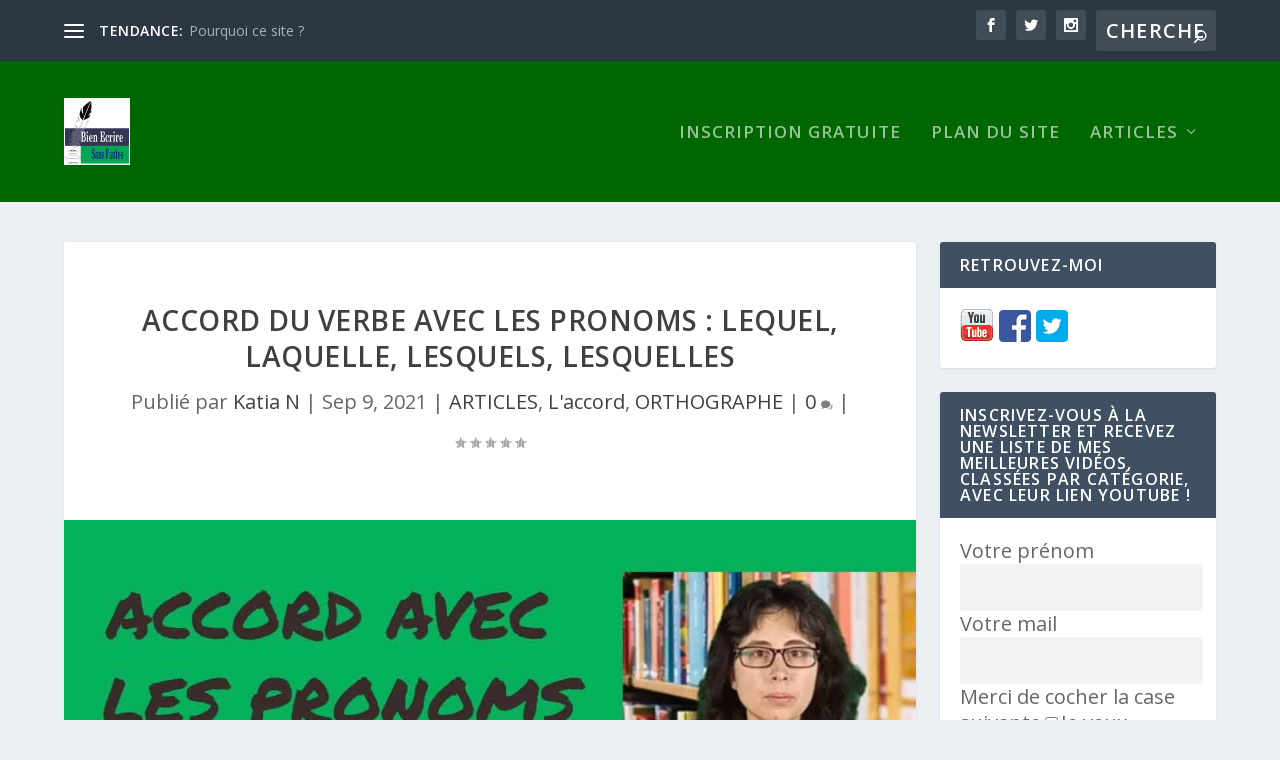

--- FILE ---
content_type: text/html; charset=UTF-8
request_url: https://bien-ecrire.com/avec-les-pronoms-lequel-laquelle-lesquels-lesquelles-laccord-nest-pas-forcement-comme-dhabitude-zoom-sur-les-regles-regissant-ces-pronoms/
body_size: 38493
content:
<!DOCTYPE html><!--[if IE 6]>
<html id="ie6" dir="ltr" lang="fr-FR" prefix="og: https://ogp.me/ns#">
<![endif]--><!--[if IE 7]>
<html id="ie7" dir="ltr" lang="fr-FR" prefix="og: https://ogp.me/ns#">
<![endif]--><!--[if IE 8]>
<html id="ie8" dir="ltr" lang="fr-FR" prefix="og: https://ogp.me/ns#">
<![endif]--><!--[if !(IE 6) | !(IE 7) | !(IE 8)  ]><!--><html dir="ltr" lang="fr-FR" prefix="og: https://ogp.me/ns#"><!--<![endif]--><head><meta charset="UTF-8"/>
<script>var __ezHttpConsent={setByCat:function(src,tagType,attributes,category,force,customSetScriptFn=null){var setScript=function(){if(force||window.ezTcfConsent[category]){if(typeof customSetScriptFn==='function'){customSetScriptFn();}else{var scriptElement=document.createElement(tagType);scriptElement.src=src;attributes.forEach(function(attr){for(var key in attr){if(attr.hasOwnProperty(key)){scriptElement.setAttribute(key,attr[key]);}}});var firstScript=document.getElementsByTagName(tagType)[0];firstScript.parentNode.insertBefore(scriptElement,firstScript);}}};if(force||(window.ezTcfConsent&&window.ezTcfConsent.loaded)){setScript();}else if(typeof getEzConsentData==="function"){getEzConsentData().then(function(ezTcfConsent){if(ezTcfConsent&&ezTcfConsent.loaded){setScript();}else{console.error("cannot get ez consent data");force=true;setScript();}});}else{force=true;setScript();console.error("getEzConsentData is not a function");}},};</script>
<script>var ezTcfConsent=window.ezTcfConsent?window.ezTcfConsent:{loaded:false,store_info:false,develop_and_improve_services:false,measure_ad_performance:false,measure_content_performance:false,select_basic_ads:false,create_ad_profile:false,select_personalized_ads:false,create_content_profile:false,select_personalized_content:false,understand_audiences:false,use_limited_data_to_select_content:false,};function getEzConsentData(){return new Promise(function(resolve){document.addEventListener("ezConsentEvent",function(event){var ezTcfConsent=event.detail.ezTcfConsent;resolve(ezTcfConsent);});});}</script>
<script>if(typeof _setEzCookies!=='function'){function _setEzCookies(ezConsentData){var cookies=window.ezCookieQueue;for(var i=0;i<cookies.length;i++){var cookie=cookies[i];if(ezConsentData&&ezConsentData.loaded&&ezConsentData[cookie.tcfCategory]){document.cookie=cookie.name+"="+cookie.value;}}}}
window.ezCookieQueue=window.ezCookieQueue||[];if(typeof addEzCookies!=='function'){function addEzCookies(arr){window.ezCookieQueue=[...window.ezCookieQueue,...arr];}}
addEzCookies([]);if(window.ezTcfConsent&&window.ezTcfConsent.loaded){_setEzCookies(window.ezTcfConsent);}else if(typeof getEzConsentData==="function"){getEzConsentData().then(function(ezTcfConsent){if(ezTcfConsent&&ezTcfConsent.loaded){_setEzCookies(window.ezTcfConsent);}else{console.error("cannot get ez consent data");_setEzCookies(window.ezTcfConsent);}});}else{console.error("getEzConsentData is not a function");_setEzCookies(window.ezTcfConsent);}</script>
<script data-ezscrex='false' data-cfasync='false' data-pagespeed-no-defer>var __ez=__ez||{};__ez.stms=Date.now();__ez.evt={};__ez.script={};__ez.ck=__ez.ck||{};__ez.template={};__ez.template.isOrig=true;window.__ezScriptHost="//www.ezojs.com";__ez.queue=__ez.queue||function(){var e=0,i=0,t=[],n=!1,o=[],r=[],s=!0,a=function(e,i,n,o,r,s,a){var l=arguments.length>7&&void 0!==arguments[7]?arguments[7]:window,d=this;this.name=e,this.funcName=i,this.parameters=null===n?null:w(n)?n:[n],this.isBlock=o,this.blockedBy=r,this.deleteWhenComplete=s,this.isError=!1,this.isComplete=!1,this.isInitialized=!1,this.proceedIfError=a,this.fWindow=l,this.isTimeDelay=!1,this.process=function(){f("... func = "+e),d.isInitialized=!0,d.isComplete=!0,f("... func.apply: "+e);var i=d.funcName.split("."),n=null,o=this.fWindow||window;i.length>3||(n=3===i.length?o[i[0]][i[1]][i[2]]:2===i.length?o[i[0]][i[1]]:o[d.funcName]),null!=n&&n.apply(null,this.parameters),!0===d.deleteWhenComplete&&delete t[e],!0===d.isBlock&&(f("----- F'D: "+d.name),m())}},l=function(e,i,t,n,o,r,s){var a=arguments.length>7&&void 0!==arguments[7]?arguments[7]:window,l=this;this.name=e,this.path=i,this.async=o,this.defer=r,this.isBlock=t,this.blockedBy=n,this.isInitialized=!1,this.isError=!1,this.isComplete=!1,this.proceedIfError=s,this.fWindow=a,this.isTimeDelay=!1,this.isPath=function(e){return"/"===e[0]&&"/"!==e[1]},this.getSrc=function(e){return void 0!==window.__ezScriptHost&&this.isPath(e)&&"banger.js"!==this.name?window.__ezScriptHost+e:e},this.process=function(){l.isInitialized=!0,f("... file = "+e);var i=this.fWindow?this.fWindow.document:document,t=i.createElement("script");t.src=this.getSrc(this.path),!0===o?t.async=!0:!0===r&&(t.defer=!0),t.onerror=function(){var e={url:window.location.href,name:l.name,path:l.path,user_agent:window.navigator.userAgent};"undefined"!=typeof _ezaq&&(e.pageview_id=_ezaq.page_view_id);var i=encodeURIComponent(JSON.stringify(e)),t=new XMLHttpRequest;t.open("GET","//g.ezoic.net/ezqlog?d="+i,!0),t.send(),f("----- ERR'D: "+l.name),l.isError=!0,!0===l.isBlock&&m()},t.onreadystatechange=t.onload=function(){var e=t.readyState;f("----- F'D: "+l.name),e&&!/loaded|complete/.test(e)||(l.isComplete=!0,!0===l.isBlock&&m())},i.getElementsByTagName("head")[0].appendChild(t)}},d=function(e,i){this.name=e,this.path="",this.async=!1,this.defer=!1,this.isBlock=!1,this.blockedBy=[],this.isInitialized=!0,this.isError=!1,this.isComplete=i,this.proceedIfError=!1,this.isTimeDelay=!1,this.process=function(){}};function c(e,i,n,s,a,d,c,u,f){var m=new l(e,i,n,s,a,d,c,f);!0===u?o[e]=m:r[e]=m,t[e]=m,h(m)}function h(e){!0!==u(e)&&0!=s&&e.process()}function u(e){if(!0===e.isTimeDelay&&!1===n)return f(e.name+" blocked = TIME DELAY!"),!0;if(w(e.blockedBy))for(var i=0;i<e.blockedBy.length;i++){var o=e.blockedBy[i];if(!1===t.hasOwnProperty(o))return f(e.name+" blocked = "+o),!0;if(!0===e.proceedIfError&&!0===t[o].isError)return!1;if(!1===t[o].isComplete)return f(e.name+" blocked = "+o),!0}return!1}function f(e){var i=window.location.href,t=new RegExp("[?&]ezq=([^&#]*)","i").exec(i);"1"===(t?t[1]:null)&&console.debug(e)}function m(){++e>200||(f("let's go"),p(o),p(r))}function p(e){for(var i in e)if(!1!==e.hasOwnProperty(i)){var t=e[i];!0===t.isComplete||u(t)||!0===t.isInitialized||!0===t.isError?!0===t.isError?f(t.name+": error"):!0===t.isComplete?f(t.name+": complete already"):!0===t.isInitialized&&f(t.name+": initialized already"):t.process()}}function w(e){return"[object Array]"==Object.prototype.toString.call(e)}return window.addEventListener("load",(function(){setTimeout((function(){n=!0,f("TDELAY -----"),m()}),5e3)}),!1),{addFile:c,addFileOnce:function(e,i,n,o,r,s,a,l,d){t[e]||c(e,i,n,o,r,s,a,l,d)},addDelayFile:function(e,i){var n=new l(e,i,!1,[],!1,!1,!0);n.isTimeDelay=!0,f(e+" ...  FILE! TDELAY"),r[e]=n,t[e]=n,h(n)},addFunc:function(e,n,s,l,d,c,u,f,m,p){!0===c&&(e=e+"_"+i++);var w=new a(e,n,s,l,d,u,f,p);!0===m?o[e]=w:r[e]=w,t[e]=w,h(w)},addDelayFunc:function(e,i,n){var o=new a(e,i,n,!1,[],!0,!0);o.isTimeDelay=!0,f(e+" ...  FUNCTION! TDELAY"),r[e]=o,t[e]=o,h(o)},items:t,processAll:m,setallowLoad:function(e){s=e},markLoaded:function(e){if(e&&0!==e.length){if(e in t){var i=t[e];!0===i.isComplete?f(i.name+" "+e+": error loaded duplicate"):(i.isComplete=!0,i.isInitialized=!0)}else t[e]=new d(e,!0);f("markLoaded dummyfile: "+t[e].name)}},logWhatsBlocked:function(){for(var e in t)!1!==t.hasOwnProperty(e)&&u(t[e])}}}();__ez.evt.add=function(e,t,n){e.addEventListener?e.addEventListener(t,n,!1):e.attachEvent?e.attachEvent("on"+t,n):e["on"+t]=n()},__ez.evt.remove=function(e,t,n){e.removeEventListener?e.removeEventListener(t,n,!1):e.detachEvent?e.detachEvent("on"+t,n):delete e["on"+t]};__ez.script.add=function(e){var t=document.createElement("script");t.src=e,t.async=!0,t.type="text/javascript",document.getElementsByTagName("head")[0].appendChild(t)};__ez.dot=__ez.dot||{};__ez.queue.addFileOnce('/detroitchicago/boise.js', '//go.ezodn.com/detroitchicago/boise.js?gcb=195-0&cb=5', true, [], true, false, true, false);__ez.queue.addFileOnce('/parsonsmaize/abilene.js', '//go.ezodn.com/parsonsmaize/abilene.js?gcb=195-0&cb=e80eca0cdb', true, [], true, false, true, false);__ez.queue.addFileOnce('/parsonsmaize/mulvane.js', '//go.ezodn.com/parsonsmaize/mulvane.js?gcb=195-0&cb=e75e48eec0', true, ['/parsonsmaize/abilene.js'], true, false, true, false);__ez.queue.addFileOnce('/detroitchicago/birmingham.js', '//go.ezodn.com/detroitchicago/birmingham.js?gcb=195-0&cb=539c47377c', true, ['/parsonsmaize/abilene.js'], true, false, true, false);</script>
<script data-ezscrex="false" type="text/javascript" data-cfasync="false">window._ezaq = Object.assign({"ad_cache_level":0,"adpicker_placement_cnt":0,"ai_placeholder_cache_level":0,"ai_placeholder_placement_cnt":-1,"article_category":"ARTICLES, L'accord, ORTHOGRAPHE,","author":"Katia N","domain":"bien-ecrire.com","domain_id":317700,"ezcache_level":0,"ezcache_skip_code":0,"has_bad_image":0,"has_bad_words":0,"is_sitespeed":0,"lt_cache_level":0,"publish_date":"2021-09-08","response_size":150319,"response_size_orig":144463,"response_time_orig":0,"template_id":5,"url":"https://bien-ecrire.com/avec-les-pronoms-lequel-laquelle-lesquels-lesquelles-laccord-nest-pas-forcement-comme-dhabitude-zoom-sur-les-regles-regissant-ces-pronoms/","word_count":0,"worst_bad_word_level":0}, typeof window._ezaq !== "undefined" ? window._ezaq : {});__ez.queue.markLoaded('ezaqBaseReady');</script>
<script type='text/javascript' data-ezscrex='false' data-cfasync='false'>
window.ezAnalyticsStatic = true;
window._ez_send_requests_through_ezoic = true;window.ezWp = true;
function analyticsAddScript(script) {
	var ezDynamic = document.createElement('script');
	ezDynamic.type = 'text/javascript';
	ezDynamic.innerHTML = script;
	document.head.appendChild(ezDynamic);
}
function getCookiesWithPrefix() {
    var allCookies = document.cookie.split(';');
    var cookiesWithPrefix = {};

    for (var i = 0; i < allCookies.length; i++) {
        var cookie = allCookies[i].trim();

        for (var j = 0; j < arguments.length; j++) {
            var prefix = arguments[j];
            if (cookie.indexOf(prefix) === 0) {
                var cookieParts = cookie.split('=');
                var cookieName = cookieParts[0];
                var cookieValue = cookieParts.slice(1).join('=');
                cookiesWithPrefix[cookieName] = decodeURIComponent(cookieValue);
                break; // Once matched, no need to check other prefixes
            }
        }
    }

    return cookiesWithPrefix;
}
function productAnalytics() {
	var d = {"dhh":"//go.ezodn.com","pr":[6],"omd5":"549f9b5f119fcef2520012ad0cd5fdf1","nar":"risk score"};
	d.u = _ezaq.url;
	d.p = _ezaq.page_view_id;
	d.v = _ezaq.visit_uuid;
	d.ab = _ezaq.ab_test_id;
	d.e = JSON.stringify(_ezaq);
	d.ref = document.referrer;
	d.c = getCookiesWithPrefix('active_template', 'ez', 'lp_');
	if(typeof ez_utmParams !== 'undefined') {
		d.utm = ez_utmParams;
	}

	var dataText = JSON.stringify(d);
	var xhr = new XMLHttpRequest();
	xhr.open('POST','//g.ezoic.net/ezais/analytics?cb=1', true);
	xhr.onload = function () {
		if (xhr.status!=200) {
            return;
		}

        if(document.readyState !== 'loading') {
            analyticsAddScript(xhr.response);
            return;
        }

        var eventFunc = function() {
            if(document.readyState === 'loading') {
                return;
            }
            document.removeEventListener('readystatechange', eventFunc, false);
            analyticsAddScript(xhr.response);
        };

        document.addEventListener('readystatechange', eventFunc, false);
	};
	xhr.setRequestHeader('Content-Type','text/plain');
	xhr.send(dataText);
}
__ez.queue.addFunc("productAnalytics", "productAnalytics", null, true, ['ezaqBaseReady'], false, false, false, true);
</script><base href="https://bien-ecrire.com/avec-les-pronoms-lequel-laquelle-lesquels-lesquelles-laccord-nest-pas-forcement-comme-dhabitude-zoom-sur-les-regles-regissant-ces-pronoms/"/>
	
			
	<meta http-equiv="X-UA-Compatible" content="IE=edge"/>
	<link rel="pingback" href="https://bien-ecrire.com/xmlrpc.php"/>

		<!--[if lt IE 9]>
	<script src="https://bien-ecrire.com/wp-content/themes/Extra/Extra/scripts/ext/html5.js" type="text/javascript"></script>
	<![endif]-->

	<script type="text/javascript">
		document.documentElement.className = 'js';
	</script>

	<title>Accord du verbe avec les pronoms : lequel, laquelle, lesquels, lesquelles - Bien écrire</title>

		<!-- All in One SEO 4.9.3 - aioseo.com -->
	<meta name="description" content="L’ACCORD SUJET-VERBE Un verbe s’accorde toujours avec son sujet. LEQUEL LAQUELLE Les pronoms lequel, laquelle, lesquels, lesquelles peuvent être relatifs ou interrogatifs. Exemple : Lesquels d’entre vous sont venus hier ? Mon ami, lequel est malade, doit aller à l’hôpital. Laquelle de nous partira en premier ? Les candidates, lesquelles seront jugées par le public,"/>
	<meta name="robots" content="max-image-preview:large"/>
	<meta name="author" content="Katia N"/>
	<link rel="canonical" href="https://bien-ecrire.com/avec-les-pronoms-lequel-laquelle-lesquels-lesquelles-laccord-nest-pas-forcement-comme-dhabitude-zoom-sur-les-regles-regissant-ces-pronoms/"/>
	<meta name="generator" content="All in One SEO (AIOSEO) 4.9.3"/>
		<meta property="og:locale" content="fr_FR"/>
		<meta property="og:site_name" content="Bien écrire - Des guides, astuces et conseils pour mieux écrire (orthographe, grammaire, conjugaison, style)"/>
		<meta property="og:type" content="article"/>
		<meta property="og:title" content="Accord du verbe avec les pronoms : lequel, laquelle, lesquels, lesquelles - Bien écrire"/>
		<meta property="og:description" content="L’ACCORD SUJET-VERBE Un verbe s’accorde toujours avec son sujet. LEQUEL LAQUELLE Les pronoms lequel, laquelle, lesquels, lesquelles peuvent être relatifs ou interrogatifs. Exemple : Lesquels d’entre vous sont venus hier ? Mon ami, lequel est malade, doit aller à l’hôpital. Laquelle de nous partira en premier ? Les candidates, lesquelles seront jugées par le public,"/>
		<meta property="og:url" content="https://bien-ecrire.com/avec-les-pronoms-lequel-laquelle-lesquels-lesquelles-laccord-nest-pas-forcement-comme-dhabitude-zoom-sur-les-regles-regissant-ces-pronoms/"/>
		<meta property="article:published_time" content="2021-09-09T04:43:00+00:00"/>
		<meta property="article:modified_time" content="2023-07-30T09:06:43+00:00"/>
		<meta property="article:publisher" content="https://facebook.com/bienecrirefrancais"/>
		<meta name="twitter:card" content="summary_large_image"/>
		<meta name="twitter:title" content="Accord du verbe avec les pronoms : lequel, laquelle, lesquels, lesquelles - Bien écrire"/>
		<meta name="twitter:description" content="L’ACCORD SUJET-VERBE Un verbe s’accorde toujours avec son sujet. LEQUEL LAQUELLE Les pronoms lequel, laquelle, lesquels, lesquelles peuvent être relatifs ou interrogatifs. Exemple : Lesquels d’entre vous sont venus hier ? Mon ami, lequel est malade, doit aller à l’hôpital. Laquelle de nous partira en premier ? Les candidates, lesquelles seront jugées par le public,"/>
		<script type="application/ld+json" class="aioseo-schema">
			{"@context":"https:\/\/schema.org","@graph":[{"@type":"BlogPosting","@id":"https:\/\/bien-ecrire.com\/avec-les-pronoms-lequel-laquelle-lesquels-lesquelles-laccord-nest-pas-forcement-comme-dhabitude-zoom-sur-les-regles-regissant-ces-pronoms\/#blogposting","name":"Accord du verbe avec les pronoms : lequel, laquelle, lesquels, lesquelles - Bien \u00e9crire","headline":"Accord du verbe avec les pronoms : lequel, laquelle, lesquels, lesquelles","author":{"@id":"https:\/\/bien-ecrire.com\/author\/kat\/#author"},"publisher":{"@id":"https:\/\/bien-ecrire.com\/#person"},"image":{"@type":"ImageObject","url":"https:\/\/bien-ecrire.com\/wp-content\/uploads\/2021\/09\/maxresdefault-11-scaled.jpg","width":1020,"height":574},"datePublished":"2021-09-09T06:43:00+02:00","dateModified":"2023-07-30T11:06:43+02:00","inLanguage":"fr-FR","mainEntityOfPage":{"@id":"https:\/\/bien-ecrire.com\/avec-les-pronoms-lequel-laquelle-lesquels-lesquelles-laccord-nest-pas-forcement-comme-dhabitude-zoom-sur-les-regles-regissant-ces-pronoms\/#webpage"},"isPartOf":{"@id":"https:\/\/bien-ecrire.com\/avec-les-pronoms-lequel-laquelle-lesquels-lesquelles-laccord-nest-pas-forcement-comme-dhabitude-zoom-sur-les-regles-regissant-ces-pronoms\/#webpage"},"articleSection":"ARTICLES, L'accord, ORTHOGRAPHE, accord sujet verbe, Bien\u00e9crire, Fran\u00e7ais, Katia Nugnes, pronoms interrogatifs, pronoms relatifs"},{"@type":"BreadcrumbList","@id":"https:\/\/bien-ecrire.com\/avec-les-pronoms-lequel-laquelle-lesquels-lesquelles-laccord-nest-pas-forcement-comme-dhabitude-zoom-sur-les-regles-regissant-ces-pronoms\/#breadcrumblist","itemListElement":[{"@type":"ListItem","@id":"https:\/\/bien-ecrire.com#listItem","position":1,"name":"Accueil","item":"https:\/\/bien-ecrire.com","nextItem":{"@type":"ListItem","@id":"https:\/\/bien-ecrire.com\/category\/orthographe\/#listItem","name":"ORTHOGRAPHE"}},{"@type":"ListItem","@id":"https:\/\/bien-ecrire.com\/category\/orthographe\/#listItem","position":2,"name":"ORTHOGRAPHE","item":"https:\/\/bien-ecrire.com\/category\/orthographe\/","nextItem":{"@type":"ListItem","@id":"https:\/\/bien-ecrire.com\/category\/orthographe\/orthographe-grammaticale\/#listItem","name":"Orthographe grammaticale"},"previousItem":{"@type":"ListItem","@id":"https:\/\/bien-ecrire.com#listItem","name":"Accueil"}},{"@type":"ListItem","@id":"https:\/\/bien-ecrire.com\/category\/orthographe\/orthographe-grammaticale\/#listItem","position":3,"name":"Orthographe grammaticale","item":"https:\/\/bien-ecrire.com\/category\/orthographe\/orthographe-grammaticale\/","nextItem":{"@type":"ListItem","@id":"https:\/\/bien-ecrire.com\/category\/orthographe\/orthographe-grammaticale\/laccord\/#listItem","name":"L'accord"},"previousItem":{"@type":"ListItem","@id":"https:\/\/bien-ecrire.com\/category\/orthographe\/#listItem","name":"ORTHOGRAPHE"}},{"@type":"ListItem","@id":"https:\/\/bien-ecrire.com\/category\/orthographe\/orthographe-grammaticale\/laccord\/#listItem","position":4,"name":"L'accord","item":"https:\/\/bien-ecrire.com\/category\/orthographe\/orthographe-grammaticale\/laccord\/","nextItem":{"@type":"ListItem","@id":"https:\/\/bien-ecrire.com\/avec-les-pronoms-lequel-laquelle-lesquels-lesquelles-laccord-nest-pas-forcement-comme-dhabitude-zoom-sur-les-regles-regissant-ces-pronoms\/#listItem","name":"Accord du verbe avec les pronoms : lequel, laquelle, lesquels, lesquelles"},"previousItem":{"@type":"ListItem","@id":"https:\/\/bien-ecrire.com\/category\/orthographe\/orthographe-grammaticale\/#listItem","name":"Orthographe grammaticale"}},{"@type":"ListItem","@id":"https:\/\/bien-ecrire.com\/avec-les-pronoms-lequel-laquelle-lesquels-lesquelles-laccord-nest-pas-forcement-comme-dhabitude-zoom-sur-les-regles-regissant-ces-pronoms\/#listItem","position":5,"name":"Accord du verbe avec les pronoms : lequel, laquelle, lesquels, lesquelles","previousItem":{"@type":"ListItem","@id":"https:\/\/bien-ecrire.com\/category\/orthographe\/orthographe-grammaticale\/laccord\/#listItem","name":"L'accord"}}]},{"@type":"Person","@id":"https:\/\/bien-ecrire.com\/#person","name":"Katia N","image":{"@type":"ImageObject","@id":"https:\/\/bien-ecrire.com\/avec-les-pronoms-lequel-laquelle-lesquels-lesquelles-laccord-nest-pas-forcement-comme-dhabitude-zoom-sur-les-regles-regissant-ces-pronoms\/#personImage","url":"https:\/\/secure.gravatar.com\/avatar\/2dd6e813b8b18f25310c07c1d5c0921f7bb2e931dea8e88db79571b711b5bd89?s=96&d=mm&r=g","width":96,"height":96,"caption":"Katia N"}},{"@type":"Person","@id":"https:\/\/bien-ecrire.com\/author\/kat\/#author","url":"https:\/\/bien-ecrire.com\/author\/kat\/","name":"Katia N","image":{"@type":"ImageObject","@id":"https:\/\/bien-ecrire.com\/avec-les-pronoms-lequel-laquelle-lesquels-lesquelles-laccord-nest-pas-forcement-comme-dhabitude-zoom-sur-les-regles-regissant-ces-pronoms\/#authorImage","url":"https:\/\/secure.gravatar.com\/avatar\/2dd6e813b8b18f25310c07c1d5c0921f7bb2e931dea8e88db79571b711b5bd89?s=96&d=mm&r=g","width":96,"height":96,"caption":"Katia N"}},{"@type":"WebPage","@id":"https:\/\/bien-ecrire.com\/avec-les-pronoms-lequel-laquelle-lesquels-lesquelles-laccord-nest-pas-forcement-comme-dhabitude-zoom-sur-les-regles-regissant-ces-pronoms\/#webpage","url":"https:\/\/bien-ecrire.com\/avec-les-pronoms-lequel-laquelle-lesquels-lesquelles-laccord-nest-pas-forcement-comme-dhabitude-zoom-sur-les-regles-regissant-ces-pronoms\/","name":"Accord du verbe avec les pronoms : lequel, laquelle, lesquels, lesquelles - Bien \u00e9crire","description":"L\u2019ACCORD SUJET-VERBE Un verbe s\u2019accorde toujours avec son sujet. LEQUEL LAQUELLE Les pronoms lequel, laquelle, lesquels, lesquelles peuvent \u00eatre relatifs ou interrogatifs. Exemple : Lesquels d\u2019entre vous sont venus hier ? Mon ami, lequel est malade, doit aller \u00e0 l\u2019h\u00f4pital. Laquelle de nous partira en premier ? Les candidates, lesquelles seront jug\u00e9es par le public,","inLanguage":"fr-FR","isPartOf":{"@id":"https:\/\/bien-ecrire.com\/#website"},"breadcrumb":{"@id":"https:\/\/bien-ecrire.com\/avec-les-pronoms-lequel-laquelle-lesquels-lesquelles-laccord-nest-pas-forcement-comme-dhabitude-zoom-sur-les-regles-regissant-ces-pronoms\/#breadcrumblist"},"author":{"@id":"https:\/\/bien-ecrire.com\/author\/kat\/#author"},"creator":{"@id":"https:\/\/bien-ecrire.com\/author\/kat\/#author"},"image":{"@type":"ImageObject","url":"https:\/\/bien-ecrire.com\/wp-content\/uploads\/2021\/09\/maxresdefault-11-scaled.jpg","@id":"https:\/\/bien-ecrire.com\/avec-les-pronoms-lequel-laquelle-lesquels-lesquelles-laccord-nest-pas-forcement-comme-dhabitude-zoom-sur-les-regles-regissant-ces-pronoms\/#mainImage","width":1020,"height":574},"primaryImageOfPage":{"@id":"https:\/\/bien-ecrire.com\/avec-les-pronoms-lequel-laquelle-lesquels-lesquelles-laccord-nest-pas-forcement-comme-dhabitude-zoom-sur-les-regles-regissant-ces-pronoms\/#mainImage"},"datePublished":"2021-09-09T06:43:00+02:00","dateModified":"2023-07-30T11:06:43+02:00"},{"@type":"WebSite","@id":"https:\/\/bien-ecrire.com\/#website","url":"https:\/\/bien-ecrire.com\/","name":"Bien \u00e9crire","description":"Des guides, astuces et conseils pour mieux \u00e9crire (orthographe, grammaire, conjugaison, style)","inLanguage":"fr-FR","publisher":{"@id":"https:\/\/bien-ecrire.com\/#person"}}]}
		</script>
		<!-- All in One SEO -->

<script type="text/javascript">
			let jqueryParams=[],jQuery=function(r){return jqueryParams=[...jqueryParams,r],jQuery},$=function(r){return jqueryParams=[...jqueryParams,r],$};window.jQuery=jQuery,window.$=jQuery;let customHeadScripts=!1;jQuery.fn=jQuery.prototype={},$.fn=jQuery.prototype={},jQuery.noConflict=function(r){if(window.jQuery)return jQuery=window.jQuery,$=window.jQuery,customHeadScripts=!0,jQuery.noConflict},jQuery.ready=function(r){jqueryParams=[...jqueryParams,r]},$.ready=function(r){jqueryParams=[...jqueryParams,r]},jQuery.load=function(r){jqueryParams=[...jqueryParams,r]},$.load=function(r){jqueryParams=[...jqueryParams,r]},jQuery.fn.ready=function(r){jqueryParams=[...jqueryParams,r]},$.fn.ready=function(r){jqueryParams=[...jqueryParams,r]};</script>
<!-- Open Graph Meta Tags generated by Blog2Social 873 - https://www.blog2social.com -->
<meta property="og:title" content="Accord du verbe avec les pronoms : lequel, laquelle, lesquels, lesquelles"/>
<meta property="og:description" content="https://youtu.be/LwuCNYA1Irk






























L’ACCORD SUJET-VERBE



Un verbe s’accorde toujours avec son sujet.



LEQUEL LAQUELLE



Les pro"/>
<meta property="og:url" content="/avec-les-pronoms-lequel-laquelle-lesquels-lesquelles-laccord-nest-pas-forcement-comme-dhabitude-zoom-sur-les-regles-regissant-ces-pronoms/"/>
<meta property="og:image" content="https://bien-ecrire.com/wp-content/uploads/2021/09/maxresdefault-11-scaled.jpg"/>
<meta property="og:image:width" content="1020"/>
<meta property="og:image:height" content="574"/>
<meta property="og:type" content="article"/>
<meta property="og:article:published_time" content="2021-09-09 06:43:00"/>
<meta property="og:article:modified_time" content="2023-07-30 11:06:43"/>
<meta property="og:article:tag" content="accord sujet verbe"/>
<meta property="og:article:tag" content="Bienécrire"/>
<meta property="og:article:tag" content="Français"/>
<meta property="og:article:tag" content="Katia Nugnes"/>
<meta property="og:article:tag" content="pronoms interrogatifs"/>
<meta property="og:article:tag" content="pronoms relatifs"/>
<!-- Open Graph Meta Tags generated by Blog2Social 873 - https://www.blog2social.com -->

<!-- Twitter Card generated by Blog2Social 873 - https://www.blog2social.com -->
<meta name="twitter:card" content="summary"/>
<meta name="twitter:title" content="Accord du verbe avec les pronoms : lequel, laquelle, lesquels, lesquelles"/>
<meta name="twitter:description" content="https://youtu.be/LwuCNYA1Irk






























L’ACCORD SUJET-VERBE



Un verbe s’accorde toujours avec son sujet.



LEQUEL LAQUELLE



Les pro"/>
<meta name="twitter:image" content="https://bien-ecrire.com/wp-content/uploads/2021/09/maxresdefault-11-scaled.jpg"/>
<!-- Twitter Card generated by Blog2Social 873 - https://www.blog2social.com -->
<meta name="author" content="Katia N"/>
<link rel="dns-prefetch" href="//fonts.googleapis.com"/>
<link rel="alternate" title="oEmbed (JSON)" type="application/json+oembed" href="https://bien-ecrire.com/wp-json/oembed/1.0/embed?url=https%3A%2F%2Fbien-ecrire.com%2Favec-les-pronoms-lequel-laquelle-lesquels-lesquelles-laccord-nest-pas-forcement-comme-dhabitude-zoom-sur-les-regles-regissant-ces-pronoms%2F"/>
<link rel="alternate" title="oEmbed (XML)" type="text/xml+oembed" href="https://bien-ecrire.com/wp-json/oembed/1.0/embed?url=https%3A%2F%2Fbien-ecrire.com%2Favec-les-pronoms-lequel-laquelle-lesquels-lesquelles-laccord-nest-pas-forcement-comme-dhabitude-zoom-sur-les-regles-regissant-ces-pronoms%2F&amp;format=xml"/>
<meta content="Extra v.4.21.1" name="generator"/><style id="wp-img-auto-sizes-contain-inline-css" type="text/css">
img:is([sizes=auto i],[sizes^="auto," i]){contain-intrinsic-size:3000px 1500px}
/*# sourceURL=wp-img-auto-sizes-contain-inline-css */
</style>
<style id="wp-block-library-inline-css" type="text/css">
:root{--wp-block-synced-color:#7a00df;--wp-block-synced-color--rgb:122,0,223;--wp-bound-block-color:var(--wp-block-synced-color);--wp-editor-canvas-background:#ddd;--wp-admin-theme-color:#007cba;--wp-admin-theme-color--rgb:0,124,186;--wp-admin-theme-color-darker-10:#006ba1;--wp-admin-theme-color-darker-10--rgb:0,107,160.5;--wp-admin-theme-color-darker-20:#005a87;--wp-admin-theme-color-darker-20--rgb:0,90,135;--wp-admin-border-width-focus:2px}@media (min-resolution:192dpi){:root{--wp-admin-border-width-focus:1.5px}}.wp-element-button{cursor:pointer}:root .has-very-light-gray-background-color{background-color:#eee}:root .has-very-dark-gray-background-color{background-color:#313131}:root .has-very-light-gray-color{color:#eee}:root .has-very-dark-gray-color{color:#313131}:root .has-vivid-green-cyan-to-vivid-cyan-blue-gradient-background{background:linear-gradient(135deg,#00d084,#0693e3)}:root .has-purple-crush-gradient-background{background:linear-gradient(135deg,#34e2e4,#4721fb 50%,#ab1dfe)}:root .has-hazy-dawn-gradient-background{background:linear-gradient(135deg,#faaca8,#dad0ec)}:root .has-subdued-olive-gradient-background{background:linear-gradient(135deg,#fafae1,#67a671)}:root .has-atomic-cream-gradient-background{background:linear-gradient(135deg,#fdd79a,#004a59)}:root .has-nightshade-gradient-background{background:linear-gradient(135deg,#330968,#31cdcf)}:root .has-midnight-gradient-background{background:linear-gradient(135deg,#020381,#2874fc)}:root{--wp--preset--font-size--normal:16px;--wp--preset--font-size--huge:42px}.has-regular-font-size{font-size:1em}.has-larger-font-size{font-size:2.625em}.has-normal-font-size{font-size:var(--wp--preset--font-size--normal)}.has-huge-font-size{font-size:var(--wp--preset--font-size--huge)}.has-text-align-center{text-align:center}.has-text-align-left{text-align:left}.has-text-align-right{text-align:right}.has-fit-text{white-space:nowrap!important}#end-resizable-editor-section{display:none}.aligncenter{clear:both}.items-justified-left{justify-content:flex-start}.items-justified-center{justify-content:center}.items-justified-right{justify-content:flex-end}.items-justified-space-between{justify-content:space-between}.screen-reader-text{border:0;clip-path:inset(50%);height:1px;margin:-1px;overflow:hidden;padding:0;position:absolute;width:1px;word-wrap:normal!important}.screen-reader-text:focus{background-color:#ddd;clip-path:none;color:#444;display:block;font-size:1em;height:auto;left:5px;line-height:normal;padding:15px 23px 14px;text-decoration:none;top:5px;width:auto;z-index:100000}html :where(.has-border-color){border-style:solid}html :where([style*=border-top-color]){border-top-style:solid}html :where([style*=border-right-color]){border-right-style:solid}html :where([style*=border-bottom-color]){border-bottom-style:solid}html :where([style*=border-left-color]){border-left-style:solid}html :where([style*=border-width]){border-style:solid}html :where([style*=border-top-width]){border-top-style:solid}html :where([style*=border-right-width]){border-right-style:solid}html :where([style*=border-bottom-width]){border-bottom-style:solid}html :where([style*=border-left-width]){border-left-style:solid}html :where(img[class*=wp-image-]){height:auto;max-width:100%}:where(figure){margin:0 0 1em}html :where(.is-position-sticky){--wp-admin--admin-bar--position-offset:var(--wp-admin--admin-bar--height,0px)}@media screen and (max-width:600px){html :where(.is-position-sticky){--wp-admin--admin-bar--position-offset:0px}}
/*wp_block_styles_on_demand_placeholder:697c03fc1fef6*/
/*# sourceURL=wp-block-library-inline-css */
</style>
<link rel="stylesheet" id="extra-fonts-css" href="https://fonts.googleapis.com/css?family=Open+Sans:300italic,400italic,600italic,700italic,800italic,400,300,600,700,800&amp;subset=latin,latin-ext" type="text/css" media="all"/>
<link rel="stylesheet" id="extra-style-css" href="https://bien-ecrire.com/wp-content/themes/Extra/Extra/style.min.css?ver=4.21.1" type="text/css" media="all"/>
<style id="extra-dynamic-critical-inline-css" type="text/css">
@font-face{font-family:ETmodules;font-display:block;src:url(//bien-ecrire.com/wp-content/themes/Extra/Extra/core/admin/fonts/modules/base/modules.eot);src:url(//bien-ecrire.com/wp-content/themes/Extra/Extra/core/admin/fonts/modules/base/modules.eot?#iefix) format("embedded-opentype"),url(//bien-ecrire.com/wp-content/themes/Extra/Extra/core/admin/fonts/modules/base/modules.woff) format("woff"),url(//bien-ecrire.com/wp-content/themes/Extra/Extra/core/admin/fonts/modules/base/modules.ttf) format("truetype"),url(//bien-ecrire.com/wp-content/themes/Extra/Extra/core/admin/fonts/modules/base/modules.svg#ETmodules) format("svg");font-weight:400;font-style:normal}
.et_audio_content,.et_link_content,.et_quote_content{background-color:#2ea3f2}.et_pb_post .et-pb-controllers a{margin-bottom:10px}.format-gallery .et-pb-controllers{bottom:0}.et_pb_blog_grid .et_audio_content{margin-bottom:19px}.et_pb_row .et_pb_blog_grid .et_pb_post .et_pb_slide{min-height:180px}.et_audio_content .wp-block-audio{margin:0;padding:0}.et_audio_content h2{line-height:44px}.et_pb_column_1_2 .et_audio_content h2,.et_pb_column_1_3 .et_audio_content h2,.et_pb_column_1_4 .et_audio_content h2,.et_pb_column_1_5 .et_audio_content h2,.et_pb_column_1_6 .et_audio_content h2,.et_pb_column_2_5 .et_audio_content h2,.et_pb_column_3_5 .et_audio_content h2,.et_pb_column_3_8 .et_audio_content h2{margin-bottom:9px;margin-top:0}.et_pb_column_1_2 .et_audio_content,.et_pb_column_3_5 .et_audio_content{padding:35px 40px}.et_pb_column_1_2 .et_audio_content h2,.et_pb_column_3_5 .et_audio_content h2{line-height:32px}.et_pb_column_1_3 .et_audio_content,.et_pb_column_1_4 .et_audio_content,.et_pb_column_1_5 .et_audio_content,.et_pb_column_1_6 .et_audio_content,.et_pb_column_2_5 .et_audio_content,.et_pb_column_3_8 .et_audio_content{padding:35px 20px}.et_pb_column_1_3 .et_audio_content h2,.et_pb_column_1_4 .et_audio_content h2,.et_pb_column_1_5 .et_audio_content h2,.et_pb_column_1_6 .et_audio_content h2,.et_pb_column_2_5 .et_audio_content h2,.et_pb_column_3_8 .et_audio_content h2{font-size:18px;line-height:26px}article.et_pb_has_overlay .et_pb_blog_image_container{position:relative}.et_pb_post>.et_main_video_container{position:relative;margin-bottom:30px}.et_pb_post .et_pb_video_overlay .et_pb_video_play{color:#fff}.et_pb_post .et_pb_video_overlay_hover:hover{background:rgba(0,0,0,.6)}.et_audio_content,.et_link_content,.et_quote_content{text-align:center;word-wrap:break-word;position:relative;padding:50px 60px}.et_audio_content h2,.et_link_content a.et_link_main_url,.et_link_content h2,.et_quote_content blockquote cite,.et_quote_content blockquote p{color:#fff!important}.et_quote_main_link{position:absolute;text-indent:-9999px;width:100%;height:100%;display:block;top:0;left:0}.et_quote_content blockquote{padding:0;margin:0;border:none}.et_audio_content h2,.et_link_content h2,.et_quote_content blockquote p{margin-top:0}.et_audio_content h2{margin-bottom:20px}.et_audio_content h2,.et_link_content h2,.et_quote_content blockquote p{line-height:44px}.et_link_content a.et_link_main_url,.et_quote_content blockquote cite{font-size:18px;font-weight:200}.et_quote_content blockquote cite{font-style:normal}.et_pb_column_2_3 .et_quote_content{padding:50px 42px 45px}.et_pb_column_2_3 .et_audio_content,.et_pb_column_2_3 .et_link_content{padding:40px 40px 45px}.et_pb_column_1_2 .et_audio_content,.et_pb_column_1_2 .et_link_content,.et_pb_column_1_2 .et_quote_content,.et_pb_column_3_5 .et_audio_content,.et_pb_column_3_5 .et_link_content,.et_pb_column_3_5 .et_quote_content{padding:35px 40px}.et_pb_column_1_2 .et_quote_content blockquote p,.et_pb_column_3_5 .et_quote_content blockquote p{font-size:26px;line-height:32px}.et_pb_column_1_2 .et_audio_content h2,.et_pb_column_1_2 .et_link_content h2,.et_pb_column_3_5 .et_audio_content h2,.et_pb_column_3_5 .et_link_content h2{line-height:32px}.et_pb_column_1_2 .et_link_content a.et_link_main_url,.et_pb_column_1_2 .et_quote_content blockquote cite,.et_pb_column_3_5 .et_link_content a.et_link_main_url,.et_pb_column_3_5 .et_quote_content blockquote cite{font-size:14px}.et_pb_column_1_3 .et_quote_content,.et_pb_column_1_4 .et_quote_content,.et_pb_column_1_5 .et_quote_content,.et_pb_column_1_6 .et_quote_content,.et_pb_column_2_5 .et_quote_content,.et_pb_column_3_8 .et_quote_content{padding:35px 30px 32px}.et_pb_column_1_3 .et_audio_content,.et_pb_column_1_3 .et_link_content,.et_pb_column_1_4 .et_audio_content,.et_pb_column_1_4 .et_link_content,.et_pb_column_1_5 .et_audio_content,.et_pb_column_1_5 .et_link_content,.et_pb_column_1_6 .et_audio_content,.et_pb_column_1_6 .et_link_content,.et_pb_column_2_5 .et_audio_content,.et_pb_column_2_5 .et_link_content,.et_pb_column_3_8 .et_audio_content,.et_pb_column_3_8 .et_link_content{padding:35px 20px}.et_pb_column_1_3 .et_audio_content h2,.et_pb_column_1_3 .et_link_content h2,.et_pb_column_1_3 .et_quote_content blockquote p,.et_pb_column_1_4 .et_audio_content h2,.et_pb_column_1_4 .et_link_content h2,.et_pb_column_1_4 .et_quote_content blockquote p,.et_pb_column_1_5 .et_audio_content h2,.et_pb_column_1_5 .et_link_content h2,.et_pb_column_1_5 .et_quote_content blockquote p,.et_pb_column_1_6 .et_audio_content h2,.et_pb_column_1_6 .et_link_content h2,.et_pb_column_1_6 .et_quote_content blockquote p,.et_pb_column_2_5 .et_audio_content h2,.et_pb_column_2_5 .et_link_content h2,.et_pb_column_2_5 .et_quote_content blockquote p,.et_pb_column_3_8 .et_audio_content h2,.et_pb_column_3_8 .et_link_content h2,.et_pb_column_3_8 .et_quote_content blockquote p{font-size:18px;line-height:26px}.et_pb_column_1_3 .et_link_content a.et_link_main_url,.et_pb_column_1_3 .et_quote_content blockquote cite,.et_pb_column_1_4 .et_link_content a.et_link_main_url,.et_pb_column_1_4 .et_quote_content blockquote cite,.et_pb_column_1_5 .et_link_content a.et_link_main_url,.et_pb_column_1_5 .et_quote_content blockquote cite,.et_pb_column_1_6 .et_link_content a.et_link_main_url,.et_pb_column_1_6 .et_quote_content blockquote cite,.et_pb_column_2_5 .et_link_content a.et_link_main_url,.et_pb_column_2_5 .et_quote_content blockquote cite,.et_pb_column_3_8 .et_link_content a.et_link_main_url,.et_pb_column_3_8 .et_quote_content blockquote cite{font-size:14px}.et_pb_post .et_pb_gallery_post_type .et_pb_slide{min-height:500px;background-size:cover!important;background-position:top}.format-gallery .et_pb_slider.gallery-not-found .et_pb_slide{box-shadow:inset 0 0 10px rgba(0,0,0,.1)}.format-gallery .et_pb_slider:hover .et-pb-arrow-prev{left:0}.format-gallery .et_pb_slider:hover .et-pb-arrow-next{right:0}.et_pb_post>.et_pb_slider{margin-bottom:30px}.et_pb_column_3_4 .et_pb_post .et_pb_slide{min-height:442px}.et_pb_column_2_3 .et_pb_post .et_pb_slide{min-height:390px}.et_pb_column_1_2 .et_pb_post .et_pb_slide,.et_pb_column_3_5 .et_pb_post .et_pb_slide{min-height:284px}.et_pb_column_1_3 .et_pb_post .et_pb_slide,.et_pb_column_2_5 .et_pb_post .et_pb_slide,.et_pb_column_3_8 .et_pb_post .et_pb_slide{min-height:180px}.et_pb_column_1_4 .et_pb_post .et_pb_slide,.et_pb_column_1_5 .et_pb_post .et_pb_slide,.et_pb_column_1_6 .et_pb_post .et_pb_slide{min-height:125px}.et_pb_portfolio.et_pb_section_parallax .pagination,.et_pb_portfolio.et_pb_section_video .pagination,.et_pb_portfolio_grid.et_pb_section_parallax .pagination,.et_pb_portfolio_grid.et_pb_section_video .pagination{position:relative}.et_pb_bg_layout_light .et_pb_post .post-meta,.et_pb_bg_layout_light .et_pb_post .post-meta a,.et_pb_bg_layout_light .et_pb_post p{color:#666}.et_pb_bg_layout_dark .et_pb_post .post-meta,.et_pb_bg_layout_dark .et_pb_post .post-meta a,.et_pb_bg_layout_dark .et_pb_post p{color:inherit}.et_pb_text_color_dark .et_audio_content h2,.et_pb_text_color_dark .et_link_content a.et_link_main_url,.et_pb_text_color_dark .et_link_content h2,.et_pb_text_color_dark .et_quote_content blockquote cite,.et_pb_text_color_dark .et_quote_content blockquote p{color:#666!important}.et_pb_text_color_dark.et_audio_content h2,.et_pb_text_color_dark.et_link_content a.et_link_main_url,.et_pb_text_color_dark.et_link_content h2,.et_pb_text_color_dark.et_quote_content blockquote cite,.et_pb_text_color_dark.et_quote_content blockquote p{color:#bbb!important}.et_pb_text_color_dark.et_audio_content,.et_pb_text_color_dark.et_link_content,.et_pb_text_color_dark.et_quote_content{background-color:#e8e8e8}@media (min-width:981px) and (max-width:1100px){.et_quote_content{padding:50px 70px 45px}.et_pb_column_2_3 .et_quote_content{padding:50px 50px 45px}.et_pb_column_1_2 .et_quote_content,.et_pb_column_3_5 .et_quote_content{padding:35px 47px 30px}.et_pb_column_1_3 .et_quote_content,.et_pb_column_1_4 .et_quote_content,.et_pb_column_1_5 .et_quote_content,.et_pb_column_1_6 .et_quote_content,.et_pb_column_2_5 .et_quote_content,.et_pb_column_3_8 .et_quote_content{padding:35px 25px 32px}.et_pb_column_4_4 .et_pb_post .et_pb_slide{min-height:534px}.et_pb_column_3_4 .et_pb_post .et_pb_slide{min-height:392px}.et_pb_column_2_3 .et_pb_post .et_pb_slide{min-height:345px}.et_pb_column_1_2 .et_pb_post .et_pb_slide,.et_pb_column_3_5 .et_pb_post .et_pb_slide{min-height:250px}.et_pb_column_1_3 .et_pb_post .et_pb_slide,.et_pb_column_2_5 .et_pb_post .et_pb_slide,.et_pb_column_3_8 .et_pb_post .et_pb_slide{min-height:155px}.et_pb_column_1_4 .et_pb_post .et_pb_slide,.et_pb_column_1_5 .et_pb_post .et_pb_slide,.et_pb_column_1_6 .et_pb_post .et_pb_slide{min-height:108px}}@media (max-width:980px){.et_pb_bg_layout_dark_tablet .et_audio_content h2{color:#fff!important}.et_pb_text_color_dark_tablet.et_audio_content h2{color:#bbb!important}.et_pb_text_color_dark_tablet.et_audio_content{background-color:#e8e8e8}.et_pb_bg_layout_dark_tablet .et_audio_content h2,.et_pb_bg_layout_dark_tablet .et_link_content a.et_link_main_url,.et_pb_bg_layout_dark_tablet .et_link_content h2,.et_pb_bg_layout_dark_tablet .et_quote_content blockquote cite,.et_pb_bg_layout_dark_tablet .et_quote_content blockquote p{color:#fff!important}.et_pb_text_color_dark_tablet .et_audio_content h2,.et_pb_text_color_dark_tablet .et_link_content a.et_link_main_url,.et_pb_text_color_dark_tablet .et_link_content h2,.et_pb_text_color_dark_tablet .et_quote_content blockquote cite,.et_pb_text_color_dark_tablet .et_quote_content blockquote p{color:#666!important}.et_pb_text_color_dark_tablet.et_audio_content h2,.et_pb_text_color_dark_tablet.et_link_content a.et_link_main_url,.et_pb_text_color_dark_tablet.et_link_content h2,.et_pb_text_color_dark_tablet.et_quote_content blockquote cite,.et_pb_text_color_dark_tablet.et_quote_content blockquote p{color:#bbb!important}.et_pb_text_color_dark_tablet.et_audio_content,.et_pb_text_color_dark_tablet.et_link_content,.et_pb_text_color_dark_tablet.et_quote_content{background-color:#e8e8e8}}@media (min-width:768px) and (max-width:980px){.et_audio_content h2{font-size:26px!important;line-height:44px!important;margin-bottom:24px!important}.et_pb_post>.et_pb_gallery_post_type>.et_pb_slides>.et_pb_slide{min-height:384px!important}.et_quote_content{padding:50px 43px 45px!important}.et_quote_content blockquote p{font-size:26px!important;line-height:44px!important}.et_quote_content blockquote cite{font-size:18px!important}.et_link_content{padding:40px 40px 45px}.et_link_content h2{font-size:26px!important;line-height:44px!important}.et_link_content a.et_link_main_url{font-size:18px!important}}@media (max-width:767px){.et_audio_content h2,.et_link_content h2,.et_quote_content,.et_quote_content blockquote p{font-size:20px!important;line-height:26px!important}.et_audio_content,.et_link_content{padding:35px 20px!important}.et_audio_content h2{margin-bottom:9px!important}.et_pb_bg_layout_dark_phone .et_audio_content h2{color:#fff!important}.et_pb_text_color_dark_phone.et_audio_content{background-color:#e8e8e8}.et_link_content a.et_link_main_url,.et_quote_content blockquote cite{font-size:14px!important}.format-gallery .et-pb-controllers{height:auto}.et_pb_post>.et_pb_gallery_post_type>.et_pb_slides>.et_pb_slide{min-height:222px!important}.et_pb_bg_layout_dark_phone .et_audio_content h2,.et_pb_bg_layout_dark_phone .et_link_content a.et_link_main_url,.et_pb_bg_layout_dark_phone .et_link_content h2,.et_pb_bg_layout_dark_phone .et_quote_content blockquote cite,.et_pb_bg_layout_dark_phone .et_quote_content blockquote p{color:#fff!important}.et_pb_text_color_dark_phone .et_audio_content h2,.et_pb_text_color_dark_phone .et_link_content a.et_link_main_url,.et_pb_text_color_dark_phone .et_link_content h2,.et_pb_text_color_dark_phone .et_quote_content blockquote cite,.et_pb_text_color_dark_phone .et_quote_content blockquote p{color:#666!important}.et_pb_text_color_dark_phone.et_audio_content h2,.et_pb_text_color_dark_phone.et_link_content a.et_link_main_url,.et_pb_text_color_dark_phone.et_link_content h2,.et_pb_text_color_dark_phone.et_quote_content blockquote cite,.et_pb_text_color_dark_phone.et_quote_content blockquote p{color:#bbb!important}.et_pb_text_color_dark_phone.et_audio_content,.et_pb_text_color_dark_phone.et_link_content,.et_pb_text_color_dark_phone.et_quote_content{background-color:#e8e8e8}}@media (max-width:479px){.et_pb_column_1_2 .et_pb_carousel_item .et_pb_video_play,.et_pb_column_1_3 .et_pb_carousel_item .et_pb_video_play,.et_pb_column_2_3 .et_pb_carousel_item .et_pb_video_play,.et_pb_column_2_5 .et_pb_carousel_item .et_pb_video_play,.et_pb_column_3_5 .et_pb_carousel_item .et_pb_video_play,.et_pb_column_3_8 .et_pb_carousel_item .et_pb_video_play{font-size:1.5rem;line-height:1.5rem;margin-left:-.75rem;margin-top:-.75rem}.et_audio_content,.et_quote_content{padding:35px 20px!important}.et_pb_post>.et_pb_gallery_post_type>.et_pb_slides>.et_pb_slide{min-height:156px!important}}.et_full_width_page .et_gallery_item{float:left;width:20.875%;margin:0 5.5% 5.5% 0}.et_full_width_page .et_gallery_item:nth-child(3n){margin-right:5.5%}.et_full_width_page .et_gallery_item:nth-child(3n+1){clear:none}.et_full_width_page .et_gallery_item:nth-child(4n){margin-right:0}.et_full_width_page .et_gallery_item:nth-child(4n+1){clear:both}
.et_pb_slider{position:relative;overflow:hidden}.et_pb_slide{padding:0 6%;background-size:cover;background-position:50%;background-repeat:no-repeat}.et_pb_slider .et_pb_slide{display:none;float:left;margin-right:-100%;position:relative;width:100%;text-align:center;list-style:none!important;background-position:50%;background-size:100%;background-size:cover}.et_pb_slider .et_pb_slide:first-child{display:list-item}.et-pb-controllers{position:absolute;bottom:20px;left:0;width:100%;text-align:center;z-index:10}.et-pb-controllers a{display:inline-block;background-color:hsla(0,0%,100%,.5);text-indent:-9999px;border-radius:7px;width:7px;height:7px;margin-right:10px;padding:0;opacity:.5}.et-pb-controllers .et-pb-active-control{opacity:1}.et-pb-controllers a:last-child{margin-right:0}.et-pb-controllers .et-pb-active-control{background-color:#fff}.et_pb_slides .et_pb_temp_slide{display:block}.et_pb_slides:after{content:"";display:block;clear:both;visibility:hidden;line-height:0;height:0;width:0}@media (max-width:980px){.et_pb_bg_layout_light_tablet .et-pb-controllers .et-pb-active-control{background-color:#333}.et_pb_bg_layout_light_tablet .et-pb-controllers a{background-color:rgba(0,0,0,.3)}.et_pb_bg_layout_light_tablet .et_pb_slide_content{color:#333}.et_pb_bg_layout_dark_tablet .et_pb_slide_description{text-shadow:0 1px 3px rgba(0,0,0,.3)}.et_pb_bg_layout_dark_tablet .et_pb_slide_content{color:#fff}.et_pb_bg_layout_dark_tablet .et-pb-controllers .et-pb-active-control{background-color:#fff}.et_pb_bg_layout_dark_tablet .et-pb-controllers a{background-color:hsla(0,0%,100%,.5)}}@media (max-width:767px){.et-pb-controllers{position:absolute;bottom:5%;left:0;width:100%;text-align:center;z-index:10;height:14px}.et_transparent_nav .et_pb_section:first-child .et-pb-controllers{bottom:18px}.et_pb_bg_layout_light_phone.et_pb_slider_with_overlay .et_pb_slide_overlay_container,.et_pb_bg_layout_light_phone.et_pb_slider_with_text_overlay .et_pb_text_overlay_wrapper{background-color:hsla(0,0%,100%,.9)}.et_pb_bg_layout_light_phone .et-pb-controllers .et-pb-active-control{background-color:#333}.et_pb_bg_layout_dark_phone.et_pb_slider_with_overlay .et_pb_slide_overlay_container,.et_pb_bg_layout_dark_phone.et_pb_slider_with_text_overlay .et_pb_text_overlay_wrapper,.et_pb_bg_layout_light_phone .et-pb-controllers a{background-color:rgba(0,0,0,.3)}.et_pb_bg_layout_dark_phone .et-pb-controllers .et-pb-active-control{background-color:#fff}.et_pb_bg_layout_dark_phone .et-pb-controllers a{background-color:hsla(0,0%,100%,.5)}}.et_mobile_device .et_pb_slider_parallax .et_pb_slide,.et_mobile_device .et_pb_slides .et_parallax_bg.et_pb_parallax_css{background-attachment:scroll}
.et-pb-arrow-next,.et-pb-arrow-prev{position:absolute;top:50%;z-index:100;font-size:48px;color:#fff;margin-top:-24px;transition:all .2s ease-in-out;opacity:0}.et_pb_bg_layout_light .et-pb-arrow-next,.et_pb_bg_layout_light .et-pb-arrow-prev{color:#333}.et_pb_slider:hover .et-pb-arrow-prev{left:22px;opacity:1}.et_pb_slider:hover .et-pb-arrow-next{right:22px;opacity:1}.et_pb_bg_layout_light .et-pb-controllers .et-pb-active-control{background-color:#333}.et_pb_bg_layout_light .et-pb-controllers a{background-color:rgba(0,0,0,.3)}.et-pb-arrow-next:hover,.et-pb-arrow-prev:hover{text-decoration:none}.et-pb-arrow-next span,.et-pb-arrow-prev span{display:none}.et-pb-arrow-prev{left:-22px}.et-pb-arrow-next{right:-22px}.et-pb-arrow-prev:before{content:"4"}.et-pb-arrow-next:before{content:"5"}.format-gallery .et-pb-arrow-next,.format-gallery .et-pb-arrow-prev{color:#fff}.et_pb_column_1_3 .et_pb_slider:hover .et-pb-arrow-prev,.et_pb_column_1_4 .et_pb_slider:hover .et-pb-arrow-prev,.et_pb_column_1_5 .et_pb_slider:hover .et-pb-arrow-prev,.et_pb_column_1_6 .et_pb_slider:hover .et-pb-arrow-prev,.et_pb_column_2_5 .et_pb_slider:hover .et-pb-arrow-prev{left:0}.et_pb_column_1_3 .et_pb_slider:hover .et-pb-arrow-next,.et_pb_column_1_4 .et_pb_slider:hover .et-pb-arrow-prev,.et_pb_column_1_5 .et_pb_slider:hover .et-pb-arrow-prev,.et_pb_column_1_6 .et_pb_slider:hover .et-pb-arrow-prev,.et_pb_column_2_5 .et_pb_slider:hover .et-pb-arrow-next{right:0}.et_pb_column_1_4 .et_pb_slider .et_pb_slide,.et_pb_column_1_5 .et_pb_slider .et_pb_slide,.et_pb_column_1_6 .et_pb_slider .et_pb_slide{min-height:170px}.et_pb_column_1_4 .et_pb_slider:hover .et-pb-arrow-next,.et_pb_column_1_5 .et_pb_slider:hover .et-pb-arrow-next,.et_pb_column_1_6 .et_pb_slider:hover .et-pb-arrow-next{right:0}@media (max-width:980px){.et_pb_bg_layout_light_tablet .et-pb-arrow-next,.et_pb_bg_layout_light_tablet .et-pb-arrow-prev{color:#333}.et_pb_bg_layout_dark_tablet .et-pb-arrow-next,.et_pb_bg_layout_dark_tablet .et-pb-arrow-prev{color:#fff}}@media (max-width:767px){.et_pb_slider:hover .et-pb-arrow-prev{left:0;opacity:1}.et_pb_slider:hover .et-pb-arrow-next{right:0;opacity:1}.et_pb_bg_layout_light_phone .et-pb-arrow-next,.et_pb_bg_layout_light_phone .et-pb-arrow-prev{color:#333}.et_pb_bg_layout_dark_phone .et-pb-arrow-next,.et_pb_bg_layout_dark_phone .et-pb-arrow-prev{color:#fff}}.et_mobile_device .et-pb-arrow-prev{left:22px;opacity:1}.et_mobile_device .et-pb-arrow-next{right:22px;opacity:1}@media (max-width:767px){.et_mobile_device .et-pb-arrow-prev{left:0;opacity:1}.et_mobile_device .et-pb-arrow-next{right:0;opacity:1}}
.et_overlay{z-index:-1;position:absolute;top:0;left:0;display:block;width:100%;height:100%;background:hsla(0,0%,100%,.9);opacity:0;pointer-events:none;transition:all .3s;border:1px solid #e5e5e5;box-sizing:border-box;-webkit-backface-visibility:hidden;backface-visibility:hidden;-webkit-font-smoothing:antialiased}.et_overlay:before{color:#2ea3f2;content:"\E050";position:absolute;top:50%;left:50%;transform:translate(-50%,-50%);font-size:32px;transition:all .4s}.et_portfolio_image,.et_shop_image{position:relative;display:block}.et_pb_has_overlay:not(.et_pb_image):hover .et_overlay,.et_portfolio_image:hover .et_overlay,.et_shop_image:hover .et_overlay{z-index:3;opacity:1}#ie7 .et_overlay,#ie8 .et_overlay{display:none}.et_pb_module.et_pb_has_overlay{position:relative}.et_pb_module.et_pb_has_overlay .et_overlay,article.et_pb_has_overlay{border:none}
.et_pb_blog_grid .et_audio_container .mejs-container .mejs-controls .mejs-time span{font-size:14px}.et_audio_container .mejs-container{width:auto!important;min-width:unset!important;height:auto!important}.et_audio_container .mejs-container,.et_audio_container .mejs-container .mejs-controls,.et_audio_container .mejs-embed,.et_audio_container .mejs-embed body{background:none;height:auto}.et_audio_container .mejs-controls .mejs-time-rail .mejs-time-loaded,.et_audio_container .mejs-time.mejs-currenttime-container{display:none!important}.et_audio_container .mejs-time{display:block!important;padding:0;margin-left:10px;margin-right:90px;line-height:inherit}.et_audio_container .mejs-android .mejs-time,.et_audio_container .mejs-ios .mejs-time,.et_audio_container .mejs-ipad .mejs-time,.et_audio_container .mejs-iphone .mejs-time{margin-right:0}.et_audio_container .mejs-controls .mejs-horizontal-volume-slider .mejs-horizontal-volume-total,.et_audio_container .mejs-controls .mejs-time-rail .mejs-time-total{background:hsla(0,0%,100%,.5);border-radius:5px;height:4px;margin:8px 0 0;top:0;right:0;left:auto}.et_audio_container .mejs-controls>div{height:20px!important}.et_audio_container .mejs-controls div.mejs-time-rail{padding-top:0;position:relative;display:block!important;margin-left:42px;margin-right:0}.et_audio_container span.mejs-time-total.mejs-time-slider{display:block!important;position:relative!important;max-width:100%;min-width:unset!important}.et_audio_container .mejs-button.mejs-volume-button{width:auto;height:auto;margin-left:auto;position:absolute;right:59px;bottom:-2px}.et_audio_container .mejs-controls .mejs-horizontal-volume-slider .mejs-horizontal-volume-current,.et_audio_container .mejs-controls .mejs-time-rail .mejs-time-current{background:#fff;height:4px;border-radius:5px}.et_audio_container .mejs-controls .mejs-horizontal-volume-slider .mejs-horizontal-volume-handle,.et_audio_container .mejs-controls .mejs-time-rail .mejs-time-handle{display:block;border:none;width:10px}.et_audio_container .mejs-time-rail .mejs-time-handle-content{border-radius:100%;transform:scale(1)}.et_pb_text_color_dark .et_audio_container .mejs-time-rail .mejs-time-handle-content{border-color:#666}.et_audio_container .mejs-time-rail .mejs-time-hovered{height:4px}.et_audio_container .mejs-controls .mejs-horizontal-volume-slider .mejs-horizontal-volume-handle{background:#fff;border-radius:5px;height:10px;position:absolute;top:-3px}.et_audio_container .mejs-container .mejs-controls .mejs-time span{font-size:18px}.et_audio_container .mejs-controls a.mejs-horizontal-volume-slider{display:block!important;height:19px;margin-left:5px;position:absolute;right:0;bottom:0}.et_audio_container .mejs-controls div.mejs-horizontal-volume-slider{height:4px}.et_audio_container .mejs-playpause-button button,.et_audio_container .mejs-volume-button button{background:none!important;margin:0!important;width:auto!important;height:auto!important;position:relative!important;z-index:99}.et_audio_container .mejs-playpause-button button:before{content:"E"!important;font-size:32px;left:0;top:-8px}.et_audio_container .mejs-playpause-button button:before,.et_audio_container .mejs-volume-button button:before{color:#fff}.et_audio_container .mejs-playpause-button{margin-top:-7px!important;width:auto!important;height:auto!important;position:absolute}.et_audio_container .mejs-controls .mejs-button button:focus{outline:none}.et_audio_container .mejs-playpause-button.mejs-pause button:before{content:"`"!important}.et_audio_container .mejs-volume-button button:before{content:"\E068";font-size:18px}.et_pb_text_color_dark .et_audio_container .mejs-controls .mejs-horizontal-volume-slider .mejs-horizontal-volume-total,.et_pb_text_color_dark .et_audio_container .mejs-controls .mejs-time-rail .mejs-time-total{background:hsla(0,0%,60%,.5)}.et_pb_text_color_dark .et_audio_container .mejs-controls .mejs-horizontal-volume-slider .mejs-horizontal-volume-current,.et_pb_text_color_dark .et_audio_container .mejs-controls .mejs-time-rail .mejs-time-current{background:#999}.et_pb_text_color_dark .et_audio_container .mejs-playpause-button button:before,.et_pb_text_color_dark .et_audio_container .mejs-volume-button button:before{color:#666}.et_pb_text_color_dark .et_audio_container .mejs-controls .mejs-horizontal-volume-slider .mejs-horizontal-volume-handle,.et_pb_text_color_dark .mejs-controls .mejs-time-rail .mejs-time-handle{background:#666}.et_pb_text_color_dark .mejs-container .mejs-controls .mejs-time span{color:#999}.et_pb_column_1_3 .et_audio_container .mejs-container .mejs-controls .mejs-time span,.et_pb_column_1_4 .et_audio_container .mejs-container .mejs-controls .mejs-time span,.et_pb_column_1_5 .et_audio_container .mejs-container .mejs-controls .mejs-time span,.et_pb_column_1_6 .et_audio_container .mejs-container .mejs-controls .mejs-time span,.et_pb_column_2_5 .et_audio_container .mejs-container .mejs-controls .mejs-time span,.et_pb_column_3_8 .et_audio_container .mejs-container .mejs-controls .mejs-time span{font-size:14px}.et_audio_container .mejs-container .mejs-controls{padding:0;flex-wrap:wrap;min-width:unset!important;position:relative}@media (max-width:980px){.et_pb_column_1_3 .et_audio_container .mejs-container .mejs-controls .mejs-time span,.et_pb_column_1_4 .et_audio_container .mejs-container .mejs-controls .mejs-time span,.et_pb_column_1_5 .et_audio_container .mejs-container .mejs-controls .mejs-time span,.et_pb_column_1_6 .et_audio_container .mejs-container .mejs-controls .mejs-time span,.et_pb_column_2_5 .et_audio_container .mejs-container .mejs-controls .mejs-time span,.et_pb_column_3_8 .et_audio_container .mejs-container .mejs-controls .mejs-time span{font-size:18px}.et_pb_bg_layout_dark_tablet .et_audio_container .mejs-controls .mejs-horizontal-volume-slider .mejs-horizontal-volume-total,.et_pb_bg_layout_dark_tablet .et_audio_container .mejs-controls .mejs-time-rail .mejs-time-total{background:hsla(0,0%,100%,.5)}.et_pb_bg_layout_dark_tablet .et_audio_container .mejs-controls .mejs-horizontal-volume-slider .mejs-horizontal-volume-current,.et_pb_bg_layout_dark_tablet .et_audio_container .mejs-controls .mejs-time-rail .mejs-time-current{background:#fff}.et_pb_bg_layout_dark_tablet .et_audio_container .mejs-playpause-button button:before,.et_pb_bg_layout_dark_tablet .et_audio_container .mejs-volume-button button:before{color:#fff}.et_pb_bg_layout_dark_tablet .et_audio_container .mejs-controls .mejs-horizontal-volume-slider .mejs-horizontal-volume-handle,.et_pb_bg_layout_dark_tablet .mejs-controls .mejs-time-rail .mejs-time-handle{background:#fff}.et_pb_bg_layout_dark_tablet .mejs-container .mejs-controls .mejs-time span{color:#fff}.et_pb_text_color_dark_tablet .et_audio_container .mejs-controls .mejs-horizontal-volume-slider .mejs-horizontal-volume-total,.et_pb_text_color_dark_tablet .et_audio_container .mejs-controls .mejs-time-rail .mejs-time-total{background:hsla(0,0%,60%,.5)}.et_pb_text_color_dark_tablet .et_audio_container .mejs-controls .mejs-horizontal-volume-slider .mejs-horizontal-volume-current,.et_pb_text_color_dark_tablet .et_audio_container .mejs-controls .mejs-time-rail .mejs-time-current{background:#999}.et_pb_text_color_dark_tablet .et_audio_container .mejs-playpause-button button:before,.et_pb_text_color_dark_tablet .et_audio_container .mejs-volume-button button:before{color:#666}.et_pb_text_color_dark_tablet .et_audio_container .mejs-controls .mejs-horizontal-volume-slider .mejs-horizontal-volume-handle,.et_pb_text_color_dark_tablet .mejs-controls .mejs-time-rail .mejs-time-handle{background:#666}.et_pb_text_color_dark_tablet .mejs-container .mejs-controls .mejs-time span{color:#999}}@media (max-width:767px){.et_audio_container .mejs-container .mejs-controls .mejs-time span{font-size:14px!important}.et_pb_bg_layout_dark_phone .et_audio_container .mejs-controls .mejs-horizontal-volume-slider .mejs-horizontal-volume-total,.et_pb_bg_layout_dark_phone .et_audio_container .mejs-controls .mejs-time-rail .mejs-time-total{background:hsla(0,0%,100%,.5)}.et_pb_bg_layout_dark_phone .et_audio_container .mejs-controls .mejs-horizontal-volume-slider .mejs-horizontal-volume-current,.et_pb_bg_layout_dark_phone .et_audio_container .mejs-controls .mejs-time-rail .mejs-time-current{background:#fff}.et_pb_bg_layout_dark_phone .et_audio_container .mejs-playpause-button button:before,.et_pb_bg_layout_dark_phone .et_audio_container .mejs-volume-button button:before{color:#fff}.et_pb_bg_layout_dark_phone .et_audio_container .mejs-controls .mejs-horizontal-volume-slider .mejs-horizontal-volume-handle,.et_pb_bg_layout_dark_phone .mejs-controls .mejs-time-rail .mejs-time-handle{background:#fff}.et_pb_bg_layout_dark_phone .mejs-container .mejs-controls .mejs-time span{color:#fff}.et_pb_text_color_dark_phone .et_audio_container .mejs-controls .mejs-horizontal-volume-slider .mejs-horizontal-volume-total,.et_pb_text_color_dark_phone .et_audio_container .mejs-controls .mejs-time-rail .mejs-time-total{background:hsla(0,0%,60%,.5)}.et_pb_text_color_dark_phone .et_audio_container .mejs-controls .mejs-horizontal-volume-slider .mejs-horizontal-volume-current,.et_pb_text_color_dark_phone .et_audio_container .mejs-controls .mejs-time-rail .mejs-time-current{background:#999}.et_pb_text_color_dark_phone .et_audio_container .mejs-playpause-button button:before,.et_pb_text_color_dark_phone .et_audio_container .mejs-volume-button button:before{color:#666}.et_pb_text_color_dark_phone .et_audio_container .mejs-controls .mejs-horizontal-volume-slider .mejs-horizontal-volume-handle,.et_pb_text_color_dark_phone .mejs-controls .mejs-time-rail .mejs-time-handle{background:#666}.et_pb_text_color_dark_phone .mejs-container .mejs-controls .mejs-time span{color:#999}}
.et_pb_video_box{display:block;position:relative;z-index:1;line-height:0}.et_pb_video_box video{width:100%!important;height:auto!important}.et_pb_video_overlay{position:absolute;z-index:10;top:0;left:0;height:100%;width:100%;background-size:cover;background-repeat:no-repeat;background-position:50%;cursor:pointer}.et_pb_video_play:before{font-family:ETmodules;content:"I"}.et_pb_video_play{display:block;position:absolute;z-index:100;color:#fff;left:50%;top:50%}.et_pb_column_1_2 .et_pb_video_play,.et_pb_column_2_3 .et_pb_video_play,.et_pb_column_3_4 .et_pb_video_play,.et_pb_column_3_5 .et_pb_video_play,.et_pb_column_4_4 .et_pb_video_play{font-size:6rem;line-height:6rem;margin-left:-3rem;margin-top:-3rem}.et_pb_column_1_3 .et_pb_video_play,.et_pb_column_1_4 .et_pb_video_play,.et_pb_column_1_5 .et_pb_video_play,.et_pb_column_1_6 .et_pb_video_play,.et_pb_column_2_5 .et_pb_video_play,.et_pb_column_3_8 .et_pb_video_play{font-size:3rem;line-height:3rem;margin-left:-1.5rem;margin-top:-1.5rem}.et_pb_bg_layout_light .et_pb_video_play{color:#333}.et_pb_video_overlay_hover{background:transparent;width:100%;height:100%;position:absolute;z-index:100;transition:all .5s ease-in-out}.et_pb_video .et_pb_video_overlay_hover:hover{background:rgba(0,0,0,.6)}@media (min-width:768px) and (max-width:980px){.et_pb_column_1_3 .et_pb_video_play,.et_pb_column_1_4 .et_pb_video_play,.et_pb_column_1_5 .et_pb_video_play,.et_pb_column_1_6 .et_pb_video_play,.et_pb_column_2_5 .et_pb_video_play,.et_pb_column_3_8 .et_pb_video_play{font-size:6rem;line-height:6rem;margin-left:-3rem;margin-top:-3rem}}@media (max-width:980px){.et_pb_bg_layout_light_tablet .et_pb_video_play{color:#333}}@media (max-width:768px){.et_pb_column_1_2 .et_pb_video_play,.et_pb_column_2_3 .et_pb_video_play,.et_pb_column_3_4 .et_pb_video_play,.et_pb_column_3_5 .et_pb_video_play,.et_pb_column_4_4 .et_pb_video_play{font-size:3rem;line-height:3rem;margin-left:-1.5rem;margin-top:-1.5rem}}@media (max-width:767px){.et_pb_bg_layout_light_phone .et_pb_video_play{color:#333}}
.et_post_gallery{padding:0!important;line-height:1.7!important;list-style:none!important}.et_gallery_item{float:left;width:28.353%;margin:0 7.47% 7.47% 0}.blocks-gallery-item,.et_gallery_item{padding-left:0!important}.blocks-gallery-item:before,.et_gallery_item:before{display:none}.et_gallery_item:nth-child(3n){margin-right:0}.et_gallery_item:nth-child(3n+1){clear:both}
.et_pb_post{margin-bottom:60px;word-wrap:break-word}.et_pb_fullwidth_post_content.et_pb_with_border img,.et_pb_post_content.et_pb_with_border img,.et_pb_with_border .et_pb_post .et_pb_slides,.et_pb_with_border .et_pb_post img:not(.woocommerce-placeholder),.et_pb_with_border.et_pb_posts .et_pb_post,.et_pb_with_border.et_pb_posts_nav span.nav-next a,.et_pb_with_border.et_pb_posts_nav span.nav-previous a{border:0 solid #333}.et_pb_post .entry-content{padding-top:30px}.et_pb_post .entry-featured-image-url{display:block;position:relative;margin-bottom:30px}.et_pb_post .entry-title a,.et_pb_post h2 a{text-decoration:none}.et_pb_post .post-meta{font-size:14px;margin-bottom:6px}.et_pb_post .more,.et_pb_post .post-meta a{text-decoration:none}.et_pb_post .more{color:#82c0c7}.et_pb_posts a.more-link{clear:both;display:block}.et_pb_posts .et_pb_post{position:relative}.et_pb_has_overlay.et_pb_post .et_pb_image_container a{display:block;position:relative;overflow:hidden}.et_pb_image_container img,.et_pb_post a img{vertical-align:bottom;max-width:100%}@media (min-width:981px) and (max-width:1100px){.et_pb_post{margin-bottom:42px}}@media (max-width:980px){.et_pb_post{margin-bottom:42px}.et_pb_bg_layout_light_tablet .et_pb_post .post-meta,.et_pb_bg_layout_light_tablet .et_pb_post .post-meta a,.et_pb_bg_layout_light_tablet .et_pb_post p{color:#666}.et_pb_bg_layout_dark_tablet .et_pb_post .post-meta,.et_pb_bg_layout_dark_tablet .et_pb_post .post-meta a,.et_pb_bg_layout_dark_tablet .et_pb_post p{color:inherit}.et_pb_bg_layout_dark_tablet .comment_postinfo a,.et_pb_bg_layout_dark_tablet .comment_postinfo span{color:#fff}}@media (max-width:767px){.et_pb_post{margin-bottom:42px}.et_pb_post>h2{font-size:18px}.et_pb_bg_layout_light_phone .et_pb_post .post-meta,.et_pb_bg_layout_light_phone .et_pb_post .post-meta a,.et_pb_bg_layout_light_phone .et_pb_post p{color:#666}.et_pb_bg_layout_dark_phone .et_pb_post .post-meta,.et_pb_bg_layout_dark_phone .et_pb_post .post-meta a,.et_pb_bg_layout_dark_phone .et_pb_post p{color:inherit}.et_pb_bg_layout_dark_phone .comment_postinfo a,.et_pb_bg_layout_dark_phone .comment_postinfo span{color:#fff}}@media (max-width:479px){.et_pb_post{margin-bottom:42px}.et_pb_post h2{font-size:16px;padding-bottom:0}.et_pb_post .post-meta{color:#666;font-size:14px}}
@media (min-width:981px){.et_pb_gutters3 .et_pb_column,.et_pb_gutters3.et_pb_row .et_pb_column{margin-right:5.5%}.et_pb_gutters3 .et_pb_column_4_4,.et_pb_gutters3.et_pb_row .et_pb_column_4_4{width:100%}.et_pb_gutters3 .et_pb_column_4_4 .et_pb_module,.et_pb_gutters3.et_pb_row .et_pb_column_4_4 .et_pb_module{margin-bottom:2.75%}.et_pb_gutters3 .et_pb_column_3_4,.et_pb_gutters3.et_pb_row .et_pb_column_3_4{width:73.625%}.et_pb_gutters3 .et_pb_column_3_4 .et_pb_module,.et_pb_gutters3.et_pb_row .et_pb_column_3_4 .et_pb_module{margin-bottom:3.735%}.et_pb_gutters3 .et_pb_column_2_3,.et_pb_gutters3.et_pb_row .et_pb_column_2_3{width:64.833%}.et_pb_gutters3 .et_pb_column_2_3 .et_pb_module,.et_pb_gutters3.et_pb_row .et_pb_column_2_3 .et_pb_module{margin-bottom:4.242%}.et_pb_gutters3 .et_pb_column_3_5,.et_pb_gutters3.et_pb_row .et_pb_column_3_5{width:57.8%}.et_pb_gutters3 .et_pb_column_3_5 .et_pb_module,.et_pb_gutters3.et_pb_row .et_pb_column_3_5 .et_pb_module{margin-bottom:4.758%}.et_pb_gutters3 .et_pb_column_1_2,.et_pb_gutters3.et_pb_row .et_pb_column_1_2{width:47.25%}.et_pb_gutters3 .et_pb_column_1_2 .et_pb_module,.et_pb_gutters3.et_pb_row .et_pb_column_1_2 .et_pb_module{margin-bottom:5.82%}.et_pb_gutters3 .et_pb_column_2_5,.et_pb_gutters3.et_pb_row .et_pb_column_2_5{width:36.7%}.et_pb_gutters3 .et_pb_column_2_5 .et_pb_module,.et_pb_gutters3.et_pb_row .et_pb_column_2_5 .et_pb_module{margin-bottom:7.493%}.et_pb_gutters3 .et_pb_column_1_3,.et_pb_gutters3.et_pb_row .et_pb_column_1_3{width:29.6667%}.et_pb_gutters3 .et_pb_column_1_3 .et_pb_module,.et_pb_gutters3.et_pb_row .et_pb_column_1_3 .et_pb_module{margin-bottom:9.27%}.et_pb_gutters3 .et_pb_column_1_4,.et_pb_gutters3.et_pb_row .et_pb_column_1_4{width:20.875%}.et_pb_gutters3 .et_pb_column_1_4 .et_pb_module,.et_pb_gutters3.et_pb_row .et_pb_column_1_4 .et_pb_module{margin-bottom:13.174%}.et_pb_gutters3 .et_pb_column_1_5,.et_pb_gutters3.et_pb_row .et_pb_column_1_5{width:15.6%}.et_pb_gutters3 .et_pb_column_1_5 .et_pb_module,.et_pb_gutters3.et_pb_row .et_pb_column_1_5 .et_pb_module{margin-bottom:17.628%}.et_pb_gutters3 .et_pb_column_1_6,.et_pb_gutters3.et_pb_row .et_pb_column_1_6{width:12.0833%}.et_pb_gutters3 .et_pb_column_1_6 .et_pb_module,.et_pb_gutters3.et_pb_row .et_pb_column_1_6 .et_pb_module{margin-bottom:22.759%}.et_pb_gutters3 .et_full_width_page.woocommerce-page ul.products li.product{width:20.875%;margin-right:5.5%;margin-bottom:5.5%}.et_pb_gutters3.et_left_sidebar.woocommerce-page #main-content ul.products li.product,.et_pb_gutters3.et_right_sidebar.woocommerce-page #main-content ul.products li.product{width:28.353%;margin-right:7.47%}.et_pb_gutters3.et_left_sidebar.woocommerce-page #main-content ul.products.columns-1 li.product,.et_pb_gutters3.et_right_sidebar.woocommerce-page #main-content ul.products.columns-1 li.product{width:100%;margin-right:0}.et_pb_gutters3.et_left_sidebar.woocommerce-page #main-content ul.products.columns-2 li.product,.et_pb_gutters3.et_right_sidebar.woocommerce-page #main-content ul.products.columns-2 li.product{width:48%;margin-right:4%}.et_pb_gutters3.et_left_sidebar.woocommerce-page #main-content ul.products.columns-2 li:nth-child(2n+2),.et_pb_gutters3.et_right_sidebar.woocommerce-page #main-content ul.products.columns-2 li:nth-child(2n+2){margin-right:0}.et_pb_gutters3.et_left_sidebar.woocommerce-page #main-content ul.products.columns-2 li:nth-child(3n+1),.et_pb_gutters3.et_right_sidebar.woocommerce-page #main-content ul.products.columns-2 li:nth-child(3n+1){clear:none}}
@media (min-width:981px){.et_pb_gutter.et_pb_gutters1 #left-area{width:75%}.et_pb_gutter.et_pb_gutters1 #sidebar{width:25%}.et_pb_gutters1.et_right_sidebar #left-area{padding-right:0}.et_pb_gutters1.et_left_sidebar #left-area{padding-left:0}.et_pb_gutter.et_pb_gutters1.et_right_sidebar #main-content .container:before{right:25%!important}.et_pb_gutter.et_pb_gutters1.et_left_sidebar #main-content .container:before{left:25%!important}.et_pb_gutters1 .et_pb_column,.et_pb_gutters1.et_pb_row .et_pb_column{margin-right:0}.et_pb_gutters1 .et_pb_column_4_4,.et_pb_gutters1.et_pb_row .et_pb_column_4_4{width:100%}.et_pb_gutters1 .et_pb_column_4_4 .et_pb_module,.et_pb_gutters1.et_pb_row .et_pb_column_4_4 .et_pb_module{margin-bottom:0}.et_pb_gutters1 .et_pb_column_3_4,.et_pb_gutters1.et_pb_row .et_pb_column_3_4{width:75%}.et_pb_gutters1 .et_pb_column_3_4 .et_pb_module,.et_pb_gutters1.et_pb_row .et_pb_column_3_4 .et_pb_module{margin-bottom:0}.et_pb_gutters1 .et_pb_column_2_3,.et_pb_gutters1.et_pb_row .et_pb_column_2_3{width:66.667%}.et_pb_gutters1 .et_pb_column_2_3 .et_pb_module,.et_pb_gutters1.et_pb_row .et_pb_column_2_3 .et_pb_module{margin-bottom:0}.et_pb_gutters1 .et_pb_column_3_5,.et_pb_gutters1.et_pb_row .et_pb_column_3_5{width:60%}.et_pb_gutters1 .et_pb_column_3_5 .et_pb_module,.et_pb_gutters1.et_pb_row .et_pb_column_3_5 .et_pb_module{margin-bottom:0}.et_pb_gutters1 .et_pb_column_1_2,.et_pb_gutters1.et_pb_row .et_pb_column_1_2{width:50%}.et_pb_gutters1 .et_pb_column_1_2 .et_pb_module,.et_pb_gutters1.et_pb_row .et_pb_column_1_2 .et_pb_module{margin-bottom:0}.et_pb_gutters1 .et_pb_column_2_5,.et_pb_gutters1.et_pb_row .et_pb_column_2_5{width:40%}.et_pb_gutters1 .et_pb_column_2_5 .et_pb_module,.et_pb_gutters1.et_pb_row .et_pb_column_2_5 .et_pb_module{margin-bottom:0}.et_pb_gutters1 .et_pb_column_1_3,.et_pb_gutters1.et_pb_row .et_pb_column_1_3{width:33.3333%}.et_pb_gutters1 .et_pb_column_1_3 .et_pb_module,.et_pb_gutters1.et_pb_row .et_pb_column_1_3 .et_pb_module{margin-bottom:0}.et_pb_gutters1 .et_pb_column_1_4,.et_pb_gutters1.et_pb_row .et_pb_column_1_4{width:25%}.et_pb_gutters1 .et_pb_column_1_4 .et_pb_module,.et_pb_gutters1.et_pb_row .et_pb_column_1_4 .et_pb_module{margin-bottom:0}.et_pb_gutters1 .et_pb_column_1_5,.et_pb_gutters1.et_pb_row .et_pb_column_1_5{width:20%}.et_pb_gutters1 .et_pb_column_1_5 .et_pb_module,.et_pb_gutters1.et_pb_row .et_pb_column_1_5 .et_pb_module{margin-bottom:0}.et_pb_gutters1 .et_pb_column_1_6,.et_pb_gutters1.et_pb_row .et_pb_column_1_6{width:16.6667%}.et_pb_gutters1 .et_pb_column_1_6 .et_pb_module,.et_pb_gutters1.et_pb_row .et_pb_column_1_6 .et_pb_module{margin-bottom:0}.et_pb_gutters1 .et_full_width_page.woocommerce-page ul.products li.product{width:25%;margin-right:0;margin-bottom:0}.et_pb_gutters1.et_left_sidebar.woocommerce-page #main-content ul.products li.product,.et_pb_gutters1.et_right_sidebar.woocommerce-page #main-content ul.products li.product{width:33.333%;margin-right:0}}@media (max-width:980px){.et_pb_gutters1 .et_pb_column,.et_pb_gutters1 .et_pb_column .et_pb_module,.et_pb_gutters1.et_pb_row .et_pb_column,.et_pb_gutters1.et_pb_row .et_pb_column .et_pb_module{margin-bottom:0}.et_pb_gutters1 .et_pb_row_1-2_1-4_1-4>.et_pb_column.et_pb_column_1_4,.et_pb_gutters1 .et_pb_row_1-4_1-4>.et_pb_column.et_pb_column_1_4,.et_pb_gutters1 .et_pb_row_1-4_1-4_1-2>.et_pb_column.et_pb_column_1_4,.et_pb_gutters1 .et_pb_row_1-5_1-5_3-5>.et_pb_column.et_pb_column_1_5,.et_pb_gutters1 .et_pb_row_3-5_1-5_1-5>.et_pb_column.et_pb_column_1_5,.et_pb_gutters1 .et_pb_row_4col>.et_pb_column.et_pb_column_1_4,.et_pb_gutters1 .et_pb_row_5col>.et_pb_column.et_pb_column_1_5,.et_pb_gutters1.et_pb_row_1-2_1-4_1-4>.et_pb_column.et_pb_column_1_4,.et_pb_gutters1.et_pb_row_1-4_1-4>.et_pb_column.et_pb_column_1_4,.et_pb_gutters1.et_pb_row_1-4_1-4_1-2>.et_pb_column.et_pb_column_1_4,.et_pb_gutters1.et_pb_row_1-5_1-5_3-5>.et_pb_column.et_pb_column_1_5,.et_pb_gutters1.et_pb_row_3-5_1-5_1-5>.et_pb_column.et_pb_column_1_5,.et_pb_gutters1.et_pb_row_4col>.et_pb_column.et_pb_column_1_4,.et_pb_gutters1.et_pb_row_5col>.et_pb_column.et_pb_column_1_5{width:50%;margin-right:0}.et_pb_gutters1 .et_pb_row_1-2_1-6_1-6_1-6>.et_pb_column.et_pb_column_1_6,.et_pb_gutters1 .et_pb_row_1-6_1-6_1-6>.et_pb_column.et_pb_column_1_6,.et_pb_gutters1 .et_pb_row_1-6_1-6_1-6_1-2>.et_pb_column.et_pb_column_1_6,.et_pb_gutters1 .et_pb_row_6col>.et_pb_column.et_pb_column_1_6,.et_pb_gutters1.et_pb_row_1-2_1-6_1-6_1-6>.et_pb_column.et_pb_column_1_6,.et_pb_gutters1.et_pb_row_1-6_1-6_1-6>.et_pb_column.et_pb_column_1_6,.et_pb_gutters1.et_pb_row_1-6_1-6_1-6_1-2>.et_pb_column.et_pb_column_1_6,.et_pb_gutters1.et_pb_row_6col>.et_pb_column.et_pb_column_1_6{width:33.333%;margin-right:0}.et_pb_gutters1 .et_pb_row_1-6_1-6_1-6_1-6>.et_pb_column.et_pb_column_1_6,.et_pb_gutters1.et_pb_row_1-6_1-6_1-6_1-6>.et_pb_column.et_pb_column_1_6{width:50%;margin-right:0}}@media (max-width:767px){.et_pb_gutters1 .et_pb_column,.et_pb_gutters1 .et_pb_column .et_pb_module,.et_pb_gutters1.et_pb_row .et_pb_column,.et_pb_gutters1.et_pb_row .et_pb_column .et_pb_module{margin-bottom:0}}@media (max-width:479px){.et_pb_gutters1 .et_pb_column,.et_pb_gutters1.et_pb_row .et_pb_column{margin:0!important}.et_pb_gutters1 .et_pb_column .et_pb_module,.et_pb_gutters1.et_pb_row .et_pb_column .et_pb_module{margin-bottom:0}}
@-webkit-keyframes fadeOutTop{0%{opacity:1;transform:translatey(0)}to{opacity:0;transform:translatey(-60%)}}@keyframes fadeOutTop{0%{opacity:1;transform:translatey(0)}to{opacity:0;transform:translatey(-60%)}}@-webkit-keyframes fadeInTop{0%{opacity:0;transform:translatey(-60%)}to{opacity:1;transform:translatey(0)}}@keyframes fadeInTop{0%{opacity:0;transform:translatey(-60%)}to{opacity:1;transform:translatey(0)}}@-webkit-keyframes fadeInBottom{0%{opacity:0;transform:translatey(60%)}to{opacity:1;transform:translatey(0)}}@keyframes fadeInBottom{0%{opacity:0;transform:translatey(60%)}to{opacity:1;transform:translatey(0)}}@-webkit-keyframes fadeOutBottom{0%{opacity:1;transform:translatey(0)}to{opacity:0;transform:translatey(60%)}}@keyframes fadeOutBottom{0%{opacity:1;transform:translatey(0)}to{opacity:0;transform:translatey(60%)}}@-webkit-keyframes Grow{0%{opacity:0;transform:scaleY(.5)}to{opacity:1;transform:scale(1)}}@keyframes Grow{0%{opacity:0;transform:scaleY(.5)}to{opacity:1;transform:scale(1)}}/*!
	  * Animate.css - http://daneden.me/animate
	  * Licensed under the MIT license - http://opensource.org/licenses/MIT
	  * Copyright (c) 2015 Daniel Eden
	 */@-webkit-keyframes flipInX{0%{transform:perspective(400px) rotateX(90deg);-webkit-animation-timing-function:ease-in;animation-timing-function:ease-in;opacity:0}40%{transform:perspective(400px) rotateX(-20deg);-webkit-animation-timing-function:ease-in;animation-timing-function:ease-in}60%{transform:perspective(400px) rotateX(10deg);opacity:1}80%{transform:perspective(400px) rotateX(-5deg)}to{transform:perspective(400px)}}@keyframes flipInX{0%{transform:perspective(400px) rotateX(90deg);-webkit-animation-timing-function:ease-in;animation-timing-function:ease-in;opacity:0}40%{transform:perspective(400px) rotateX(-20deg);-webkit-animation-timing-function:ease-in;animation-timing-function:ease-in}60%{transform:perspective(400px) rotateX(10deg);opacity:1}80%{transform:perspective(400px) rotateX(-5deg)}to{transform:perspective(400px)}}@-webkit-keyframes flipInY{0%{transform:perspective(400px) rotateY(90deg);-webkit-animation-timing-function:ease-in;animation-timing-function:ease-in;opacity:0}40%{transform:perspective(400px) rotateY(-20deg);-webkit-animation-timing-function:ease-in;animation-timing-function:ease-in}60%{transform:perspective(400px) rotateY(10deg);opacity:1}80%{transform:perspective(400px) rotateY(-5deg)}to{transform:perspective(400px)}}@keyframes flipInY{0%{transform:perspective(400px) rotateY(90deg);-webkit-animation-timing-function:ease-in;animation-timing-function:ease-in;opacity:0}40%{transform:perspective(400px) rotateY(-20deg);-webkit-animation-timing-function:ease-in;animation-timing-function:ease-in}60%{transform:perspective(400px) rotateY(10deg);opacity:1}80%{transform:perspective(400px) rotateY(-5deg)}to{transform:perspective(400px)}}
.nav li li{padding:0 20px;margin:0}.et-menu li li a{padding:6px 20px;width:200px}.nav li{position:relative;line-height:1em}.nav li li{position:relative;line-height:2em}.nav li ul{position:absolute;padding:20px 0;z-index:9999;width:240px;background:#fff;visibility:hidden;opacity:0;border-top:3px solid #2ea3f2;box-shadow:0 2px 5px rgba(0,0,0,.1);-moz-box-shadow:0 2px 5px rgba(0,0,0,.1);-webkit-box-shadow:0 2px 5px rgba(0,0,0,.1);-webkit-transform:translateZ(0);text-align:left}.nav li.et-hover>ul{visibility:visible}.nav li.et-touch-hover>ul,.nav li:hover>ul{opacity:1;visibility:visible}.nav li li ul{z-index:1000;top:-23px;left:240px}.nav li.et-reverse-direction-nav li ul{left:auto;right:240px}.nav li:hover{visibility:inherit}.et_mobile_menu li a,.nav li li a{font-size:14px;transition:opacity .2s ease-in-out,background-color .2s ease-in-out}.et_mobile_menu li a:hover,.nav ul li a:hover{background-color:rgba(0,0,0,.03);opacity:.7}.et-dropdown-removing>ul{display:none}.mega-menu .et-dropdown-removing>ul{display:block}.et-menu .menu-item-has-children>a:first-child:after{font-family:ETmodules;content:"3";font-size:16px;position:absolute;right:0;top:0;font-weight:800}.et-menu .menu-item-has-children>a:first-child{padding-right:20px}.et-menu li li.menu-item-has-children>a:first-child:after{right:20px;top:6px}.et-menu-nav li.mega-menu{position:inherit}.et-menu-nav li.mega-menu>ul{padding:30px 20px;position:absolute!important;width:100%;left:0!important}.et-menu-nav li.mega-menu ul li{margin:0;float:left!important;display:block!important;padding:0!important}.et-menu-nav li.mega-menu li>ul{-webkit-animation:none!important;animation:none!important;padding:0;border:none;left:auto;top:auto;width:240px!important;position:relative;box-shadow:none;-webkit-box-shadow:none}.et-menu-nav li.mega-menu li ul{visibility:visible;opacity:1;display:none}.et-menu-nav li.mega-menu.et-hover li ul,.et-menu-nav li.mega-menu:hover li ul{display:block}.et-menu-nav li.mega-menu:hover>ul{opacity:1!important;visibility:visible!important}.et-menu-nav li.mega-menu>ul>li>a:first-child{padding-top:0!important;font-weight:700;border-bottom:1px solid rgba(0,0,0,.03)}.et-menu-nav li.mega-menu>ul>li>a:first-child:hover{background-color:transparent!important}.et-menu-nav li.mega-menu li>a{width:200px!important}.et-menu-nav li.mega-menu.mega-menu-parent li>a,.et-menu-nav li.mega-menu.mega-menu-parent li li{width:100%!important}.et-menu-nav li.mega-menu.mega-menu-parent li>.sub-menu{float:left;width:100%!important}.et-menu-nav li.mega-menu>ul>li{width:25%;margin:0}.et-menu-nav li.mega-menu.mega-menu-parent-3>ul>li{width:33.33%}.et-menu-nav li.mega-menu.mega-menu-parent-2>ul>li{width:50%}.et-menu-nav li.mega-menu.mega-menu-parent-1>ul>li{width:100%}.et_pb_fullwidth_menu li.mega-menu .menu-item-has-children>a:first-child:after,.et_pb_menu li.mega-menu .menu-item-has-children>a:first-child:after{display:none}.et_fullwidth_nav #top-menu li.mega-menu>ul{width:auto;left:30px!important;right:30px!important}.et_mobile_menu{position:absolute;left:0;padding:5%;background:#fff;width:100%;visibility:visible;opacity:1;display:none;z-index:9999;border-top:3px solid #2ea3f2;box-shadow:0 2px 5px rgba(0,0,0,.1);-moz-box-shadow:0 2px 5px rgba(0,0,0,.1);-webkit-box-shadow:0 2px 5px rgba(0,0,0,.1)}#main-header .et_mobile_menu li ul,.et_pb_fullwidth_menu .et_mobile_menu li ul,.et_pb_menu .et_mobile_menu li ul{visibility:visible!important;display:block!important;padding-left:10px}.et_mobile_menu li li{padding-left:5%}.et_mobile_menu li a{border-bottom:1px solid rgba(0,0,0,.03);color:#666;padding:10px 5%;display:block}.et_mobile_menu .menu-item-has-children>a{font-weight:700;background-color:rgba(0,0,0,.03)}.et_mobile_menu li .menu-item-has-children>a{background-color:transparent}.et_mobile_nav_menu{float:right;display:none}.mobile_menu_bar{position:relative;display:block;line-height:0}.mobile_menu_bar:before{content:"a";font-size:32px;position:relative;left:0;top:0;cursor:pointer}.et_pb_module .mobile_menu_bar:before{top:2px}.mobile_nav .select_page{display:none}
/*# sourceURL=extra-dynamic-critical-inline-css */
</style>
<link rel="https://api.w.org/" href="https://bien-ecrire.com/wp-json/"/><link rel="alternate" title="JSON" type="application/json" href="https://bien-ecrire.com/wp-json/wp/v2/posts/14857"/><meta name="viewport" content="width=device-width, initial-scale=1.0, maximum-scale=1.0, user-scalable=1"/><link rel="icon" href="https://bien-ecrire.com/wp-content/uploads/2016/01/cropped-logo-avec-copywright-32x32.jpg" sizes="32x32"/>
<link rel="icon" href="https://bien-ecrire.com/wp-content/uploads/2016/01/cropped-logo-avec-copywright-192x192.jpg" sizes="192x192"/>
<link rel="apple-touch-icon" href="https://bien-ecrire.com/wp-content/uploads/2016/01/cropped-logo-avec-copywright-180x180.jpg"/>
<meta name="msapplication-TileImage" content="https://bien-ecrire.com/wp-content/uploads/2016/01/cropped-logo-avec-copywright-270x270.jpg"/>
<link rel="stylesheet" id="et-extra-customizer-global-cached-inline-styles" href="https://bien-ecrire.com/wp-content/et-cache/global/et-extra-customizer-global.min.css?ver=1769176318"/><style id="et-critical-inline-css"></style>
<script type='text/javascript'>
var ezoTemplate = 'orig_site';
var ezouid = '1';
var ezoFormfactor = '1';
</script><script data-ezscrex="false" type='text/javascript'>
var soc_app_id = '0';
var did = 317700;
var ezdomain = 'bien-ecrire.com';
var ezoicSearchable = 1;
</script></head>
<body class="wp-singular post-template-default single single-post postid-14857 single-format-standard wp-theme-ExtraExtra et_extra et_fixed_nav et_pb_gutters3 et_primary_nav_dropdown_animation_Default et_secondary_nav_dropdown_animation_Default with_sidebar with_sidebar_right et_includes_sidebar et-db">
	<div id="page-container" class="page-container">
				<!-- Header -->
		<header class="header left-right">
						<!-- #top-header -->
			<div id="top-header" style="">
				<div class="container">

					<!-- Secondary Nav -->
											<div id="et-secondary-nav" class="et-trending">
						
							<!-- ET Trending -->
							<div id="et-trending">

								<!-- ET Trending Button -->
								<a id="et-trending-button" href="#" title="">
									<span></span>
									<span></span>
									<span></span>
								</a>

								<!-- ET Trending Label -->
								<h4 id="et-trending-label">
									TENDANCE:								</h4>

								<!-- ET Trending Post Loop -->
								<div id="et-trending-container">
																											<div id="et-trending-post-9054" class="et-trending-post et-trending-latest">
											<a href="https://bien-ecrire.com/pourquoi-ce-site/">Pourquoi ce site ?</a>
										</div>
																			<div id="et-trending-post-3965" class="et-trending-post">
											<a href="https://bien-ecrire.com/ameliorerfrancais/">Si vous n’avez que 15 minutes par jour pour vous ...</a>
										</div>
																			<div id="et-trending-post-7204" class="et-trending-post">
											<a href="https://bien-ecrire.com/vous-allez-recevoir-un-mail-pour-confirmer-votre-inscription/">Vous allez recevoir un mail pour confirmer votre inscri...</a>
										</div>
																			<div id="et-trending-post-7202" class="et-trending-post">
											<a href="https://bien-ecrire.com/inscription-validee/">Vous y êtes presque</a>
										</div>
																			<div id="et-trending-post-1350" class="et-trending-post">
											<a href="https://bien-ecrire.com/fonctions-adjectif/">Les fonctions de l’adjectif</a>
										</div>
																									</div>
							</div>
							
												</div>
					
					<!-- #et-info -->
					<div id="et-info">

						
						<!-- .et-extra-social-icons -->
						<ul class="et-extra-social-icons" style="">
																																														<li class="et-extra-social-icon facebook">
									<a href="https://www.facebook.com/bienecrirefrancais/" class="et-extra-icon et-extra-icon-background-hover et-extra-icon-facebook"></a>
								</li>
																																															<li class="et-extra-social-icon twitter">
									<a href="https://twitter.com" class="et-extra-icon et-extra-icon-background-hover et-extra-icon-twitter"></a>
								</li>
																																																																																																																																																																																																										<li class="et-extra-social-icon instagram">
									<a href="https://instagram.com" class="et-extra-icon et-extra-icon-background-hover et-extra-icon-instagram"></a>
								</li>
																																																																																																																																																																																																																																																																																																																																																																																																																																								</ul>
						
						<!-- .et-top-search -->
												<div class="et-top-search" style="">
							<form role="search" class="et-search-form" method="get" action="https://bien-ecrire.com/">
			<input type="search" class="et-search-field" placeholder="Chercher" value="" name="s" title="Rechercher:"/>
			<button class="et-search-submit"></button>
		</form>						</div>
						
						<!-- cart -->
											</div>
				</div><!-- /.container -->
			</div><!-- /#top-header -->

			
			<!-- Main Header -->
			<div id="main-header-wrapper">
				<div id="main-header" data-fixed-height="80">
					<div class="container">
					<!-- ET Ad -->
						
						
						<!-- Logo -->
						<a class="logo" href="https://bien-ecrire.com/" data-fixed-height="51">
							<img src="//bien-ecrire.com/wp-content/uploads/2020/08/logo_Bien-ecrire_bonne-version.jpg" width="300" height="81" alt="Bien écrire" id="logo"/>
						</a>

						
						<!-- ET Navigation -->
						<div id="et-navigation" class="">
							<ul id="et-menu" class="nav"><li id="menu-item-21327" class="menu-item menu-item-type-post_type menu-item-object-page menu-item-home menu-item-21327"><a href="https://bien-ecrire.com/">Inscription gratuite</a></li>
<li id="menu-item-22668" class="menu-item menu-item-type-post_type menu-item-object-page menu-item-22668"><a href="https://bien-ecrire.com/plan-du-site3/">Plan du site</a></li>
<li id="menu-item-21328" class="menu-item menu-item-type-taxonomy menu-item-object-category current-post-ancestor current-menu-parent current-post-parent menu-item-has-children menu-item-21328"><a href="https://bien-ecrire.com/category/articles/">ARTICLES</a>
<ul class="sub-menu">
	<li id="menu-item-22709" class="menu-item menu-item-type-taxonomy menu-item-object-category menu-item-has-children menu-item-22709"><a href="https://bien-ecrire.com/category/grammaire/">GRAMMAIRE</a>
	<ul class="sub-menu">
		<li id="menu-item-22711" class="menu-item menu-item-type-taxonomy menu-item-object-category menu-item-22711"><a href="https://bien-ecrire.com/category/grammaire/generalites/">Généralités</a></li>
		<li id="menu-item-22710" class="menu-item menu-item-type-taxonomy menu-item-object-category menu-item-22710"><a href="https://bien-ecrire.com/category/grammaire/classe-des-mots/">Classe des mots</a></li>
		<li id="menu-item-22712" class="menu-item menu-item-type-taxonomy menu-item-object-category menu-item-22712"><a href="https://bien-ecrire.com/category/grammaire/grammaire-denonciation/">Grammaire d’énonciation</a></li>
		<li id="menu-item-22713" class="menu-item menu-item-type-taxonomy menu-item-object-category menu-item-22713"><a href="https://bien-ecrire.com/category/grammaire/grammaire-de-texte/">Grammaire de texte</a></li>
	</ul>
</li>
	<li id="menu-item-22714" class="menu-item menu-item-type-taxonomy menu-item-object-category menu-item-has-children menu-item-22714"><a href="https://bien-ecrire.com/category/conjugaison/">CONJUGAISON</a>
	<ul class="sub-menu">
		<li id="menu-item-22716" class="menu-item menu-item-type-taxonomy menu-item-object-category menu-item-22716"><a href="https://bien-ecrire.com/category/conjugaison/definitions-et-generalites/">Définitions et généralités</a></li>
		<li id="menu-item-23088" class="menu-item menu-item-type-taxonomy menu-item-object-category menu-item-23088"><a href="https://bien-ecrire.com/category/conjugaison/formation-et-valeurs-des-temps/">Formation et valeurs des temps</a></li>
		<li id="menu-item-22715" class="menu-item menu-item-type-taxonomy menu-item-object-category menu-item-22715"><a href="https://bien-ecrire.com/category/conjugaison/concordance-des-temps/">Concordance des temps</a></li>
		<li id="menu-item-22717" class="menu-item menu-item-type-taxonomy menu-item-object-category menu-item-22717"><a href="https://bien-ecrire.com/category/conjugaison/modes/">Modes</a></li>
		<li id="menu-item-22718" class="menu-item menu-item-type-taxonomy menu-item-object-category menu-item-22718"><a href="https://bien-ecrire.com/category/conjugaison/terminaisons-specifiques/">Terminaisons spécifiques</a></li>
		<li id="menu-item-22751" class="menu-item menu-item-type-taxonomy menu-item-object-category menu-item-22751"><a href="https://bien-ecrire.com/category/conjugaison/voix-active-passive-pronominale/">Voix active/passive/pronominale</a></li>
	</ul>
</li>
	<li id="menu-item-22691" class="menu-item menu-item-type-taxonomy menu-item-object-category current-post-ancestor current-menu-parent current-post-parent menu-item-has-children menu-item-22691"><a href="https://bien-ecrire.com/category/orthographe/">ORTHOGRAPHE</a>
	<ul class="sub-menu">
		<li id="menu-item-22700" class="menu-item menu-item-type-taxonomy menu-item-object-category menu-item-22700"><a href="https://bien-ecrire.com/category/orthographe/orthographe-lexicale/usage-des-majuscules/">Usage des majuscules</a></li>
		<li id="menu-item-22694" class="menu-item menu-item-type-taxonomy menu-item-object-category current-post-ancestor current-menu-parent current-post-parent menu-item-22694"><a href="https://bien-ecrire.com/category/orthographe/orthographe-grammaticale/laccord/">L’accord</a></li>
		<li id="menu-item-22692" class="menu-item menu-item-type-taxonomy menu-item-object-category menu-item-22692"><a href="https://bien-ecrire.com/category/orthographe/dictees/">DICTEES</a></li>
		<li id="menu-item-22695" class="menu-item menu-item-type-taxonomy menu-item-object-category menu-item-has-children menu-item-22695"><a href="https://bien-ecrire.com/category/orthographe/orthographe-lexicale/">Orthographe lexicale</a>
		<ul class="sub-menu">
			<li id="menu-item-22693" class="menu-item menu-item-type-taxonomy menu-item-object-category menu-item-22693"><a href="https://bien-ecrire.com/category/orthographe/homophones/">Homophones</a></li>
			<li id="menu-item-22696" class="menu-item menu-item-type-taxonomy menu-item-object-category menu-item-22696"><a href="https://bien-ecrire.com/category/orthographe/orthographe-lexicale/les-noms-feminins/">Les noms féminins</a></li>
			<li id="menu-item-22697" class="menu-item menu-item-type-taxonomy menu-item-object-category menu-item-22697"><a href="https://bien-ecrire.com/category/orthographe/orthographe-lexicale/les-noms-pluriels/">Les noms pluriels</a></li>
			<li id="menu-item-22698" class="menu-item menu-item-type-taxonomy menu-item-object-category menu-item-22698"><a href="https://bien-ecrire.com/category/orthographe/orthographe-lexicale/les-sons/">Les sons</a></li>
			<li id="menu-item-22699" class="menu-item menu-item-type-taxonomy menu-item-object-category menu-item-22699"><a href="https://bien-ecrire.com/category/orthographe/orthographe-lexicale/regles-lexicales/">Règles lexicales</a></li>
		</ul>
</li>
	</ul>
</li>
	<li id="menu-item-22679" class="menu-item menu-item-type-taxonomy menu-item-object-category menu-item-has-children menu-item-22679"><a href="https://bien-ecrire.com/category/syntaxe/">SYNTAXE</a>
	<ul class="sub-menu">
		<li id="menu-item-22684" class="menu-item menu-item-type-taxonomy menu-item-object-category menu-item-22684"><a href="https://bien-ecrire.com/category/syntaxe/quelques-bases/">Quelques bases</a></li>
		<li id="menu-item-22681" class="menu-item menu-item-type-taxonomy menu-item-object-category menu-item-22681"><a href="https://bien-ecrire.com/category/syntaxe/les-constituants-de-la-phrase/">Les constituants de la phrase – Fonctions</a></li>
		<li id="menu-item-22680" class="menu-item menu-item-type-taxonomy menu-item-object-category menu-item-22680"><a href="https://bien-ecrire.com/category/syntaxe/erreurs-syntaxiques/">Erreurs syntaxiques</a></li>
		<li id="menu-item-22682" class="menu-item menu-item-type-taxonomy menu-item-object-category menu-item-22682"><a href="https://bien-ecrire.com/category/syntaxe/phrase-complexe/">Phrase complexe</a></li>
		<li id="menu-item-22685" class="menu-item menu-item-type-taxonomy menu-item-object-category menu-item-22685"><a href="https://bien-ecrire.com/category/syntaxe/types-et-formes-de-phrase/">Types et formes de phrase</a></li>
	</ul>
</li>
	<li id="menu-item-22720" class="menu-item menu-item-type-taxonomy menu-item-object-category menu-item-has-children menu-item-22720"><a href="https://bien-ecrire.com/category/style/">STYLE</a>
	<ul class="sub-menu">
		<li id="menu-item-22705" class="menu-item menu-item-type-taxonomy menu-item-object-category menu-item-22705"><a href="https://bien-ecrire.com/category/methode/expression-methode/">Expression</a></li>
		<li id="menu-item-22753" class="menu-item menu-item-type-taxonomy menu-item-object-category menu-item-22753"><a href="https://bien-ecrire.com/category/style/langage-familier-courant-soutenu/">Langage familier, courant, soutenu</a></li>
		<li id="menu-item-22754" class="menu-item menu-item-type-taxonomy menu-item-object-category menu-item-22754"><a href="https://bien-ecrire.com/category/style/figures-de-style/">Figures de style</a></li>
	</ul>
</li>
	<li id="menu-item-22701" class="menu-item menu-item-type-taxonomy menu-item-object-category menu-item-has-children menu-item-22701"><a href="https://bien-ecrire.com/category/methode/">METHODE</a>
	<ul class="sub-menu">
		<li id="menu-item-22703" class="menu-item menu-item-type-taxonomy menu-item-object-category menu-item-22703"><a href="https://bien-ecrire.com/category/methode/apprentissage/">Apprentissage</a></li>
		<li id="menu-item-22704" class="menu-item menu-item-type-taxonomy menu-item-object-category menu-item-22704"><a href="https://bien-ecrire.com/category/methode/comprehension/">Compréhension</a></li>
		<li id="menu-item-22782" class="menu-item menu-item-type-taxonomy menu-item-object-category menu-item-22782"><a href="https://bien-ecrire.com/category/epreuves-dnb/">Épreuves DNB</a></li>
		<li id="menu-item-22783" class="menu-item menu-item-type-taxonomy menu-item-object-category menu-item-22783"><a href="https://bien-ecrire.com/category/epreuves-lycee-commentaire-dissertation/">Epreuves lycée : Commentaire &amp; Dissertation</a></li>
		<li id="menu-item-22706" class="menu-item menu-item-type-taxonomy menu-item-object-category menu-item-22706"><a href="https://bien-ecrire.com/category/methode/lecture/">Lecture</a></li>
		<li id="menu-item-22707" class="menu-item menu-item-type-taxonomy menu-item-object-category menu-item-22707"><a href="https://bien-ecrire.com/category/methode/recherche/">Recherche</a></li>
		<li id="menu-item-22708" class="menu-item menu-item-type-taxonomy menu-item-object-category menu-item-22708"><a href="https://bien-ecrire.com/category/methode/types-de-discours/">Types de discours</a></li>
	</ul>
</li>
	<li id="menu-item-22726" class="menu-item menu-item-type-taxonomy menu-item-object-category menu-item-has-children menu-item-22726"><a href="https://bien-ecrire.com/category/fle/">FLE</a>
	<ul class="sub-menu">
		<li id="menu-item-22747" class="menu-item menu-item-type-taxonomy menu-item-object-category menu-item-22747"><a href="https://bien-ecrire.com/category/fle/conversation/">Conversation</a></li>
		<li id="menu-item-22748" class="menu-item menu-item-type-taxonomy menu-item-object-category menu-item-22748"><a href="https://bien-ecrire.com/category/fle/points-de-langue/">Points de langue débutants FLE</a></li>
	</ul>
</li>
	<li id="menu-item-22687" class="menu-item menu-item-type-taxonomy menu-item-object-category menu-item-has-children menu-item-22687"><a href="https://bien-ecrire.com/category/ponctuation/">PONCTUATION</a>
	<ul class="sub-menu">
		<li id="menu-item-22688" class="menu-item menu-item-type-taxonomy menu-item-object-category menu-item-22688"><a href="https://bien-ecrire.com/category/ponctuation/accents-et-autre-typographie/">Accents et autre typographie</a></li>
		<li id="menu-item-22689" class="menu-item menu-item-type-taxonomy menu-item-object-category menu-item-22689"><a href="https://bien-ecrire.com/category/ponctuation/signes-doubles/">Signes doubles</a></li>
		<li id="menu-item-22690" class="menu-item menu-item-type-taxonomy menu-item-object-category menu-item-22690"><a href="https://bien-ecrire.com/category/ponctuation/signes-simples/">Signes simples</a></li>
		<li id="menu-item-22675" class="menu-item menu-item-type-taxonomy menu-item-object-category menu-item-22675"><a href="https://bien-ecrire.com/category/orthographe/orthographe-lexicale/usage-du-trait-dunion/">Usage du trait d’union</a></li>
	</ul>
</li>
	<li id="menu-item-22702" class="menu-item menu-item-type-taxonomy menu-item-object-category menu-item-has-children menu-item-22702"><a href="https://bien-ecrire.com/category/methode/analyse-de-texte/">Analyse de texte</a>
	<ul class="sub-menu">
		<li id="menu-item-22683" class="menu-item menu-item-type-taxonomy menu-item-object-category menu-item-22683"><a href="https://bien-ecrire.com/category/methode/analyse-de-texte/poesie/">Genres littéraires</a></li>
	</ul>
</li>
	<li id="menu-item-23057" class="menu-item menu-item-type-taxonomy menu-item-object-category menu-item-23057"><a href="https://bien-ecrire.com/category/methode/analyse-de-texte/etudes-de-livres/">Etudes de livres</a></li>
	<li id="menu-item-22673" class="menu-item menu-item-type-taxonomy menu-item-object-category menu-item-has-children menu-item-22673"><a href="https://bien-ecrire.com/category/vocabulaire-2/">VOCABULAIRE</a>
	<ul class="sub-menu">
		<li id="menu-item-22674" class="menu-item menu-item-type-taxonomy menu-item-object-category menu-item-22674"><a href="https://bien-ecrire.com/category/vocabulaire-2/varier-son-vocabulaire/">Varier son vocabulaire</a></li>
		<li id="menu-item-22677" class="menu-item menu-item-type-taxonomy menu-item-object-category menu-item-22677"><a href="https://bien-ecrire.com/category/vocabulaire-2/etymologie/">Étymologie</a></li>
		<li id="menu-item-22678" class="menu-item menu-item-type-taxonomy menu-item-object-category menu-item-22678"><a href="https://bien-ecrire.com/category/vocabulaire-2/formation-des-mots/">Formation des mots</a></li>
		<li id="menu-item-22676" class="menu-item menu-item-type-taxonomy menu-item-object-category menu-item-22676"><a href="https://bien-ecrire.com/category/vocabulaire-2/classement-des-mots/">Classement des mots</a></li>
	</ul>
</li>
</ul>
</li>
</ul>							<div id="et-mobile-navigation">
			<span class="show-menu">
				<div class="show-menu-button">
					<span></span>
					<span></span>
					<span></span>
				</div>
				<p>Sélectionner une page</p>
			</span>
			<nav>
			</nav>
		</div> <!-- /#et-mobile-navigation -->						</div><!-- /#et-navigation -->
					</div><!-- /.container -->
				</div><!-- /#main-header -->
			</div><!-- /#main-header-wrapper -->

		</header>

				<div id="main-content">
		<div class="container">
		<div id="content-area" class="clearfix">
			<div class="et_pb_extra_column_main">
																<article id="post-14857" class="module single-post-module post-14857 post type-post status-publish format-standard has-post-thumbnail hentry category-articles category-laccord category-orthographe tag-accord-sujet-verbe tag-bienecrire tag-francais tag-katia-nugnes tag-pronoms-interrogatifs tag-pronoms-relatifs et-has-post-format-content et_post_format-et-post-format-standard">
														<div class="post-header">
								<h1 class="entry-title">Accord du verbe avec les pronoms : lequel, laquelle, lesquels, lesquelles</h1>
								<div class="post-meta vcard">
									<p>Publié par <a href="https://bien-ecrire.com/author/kat/" class="url fn" title="Articles par Katia N" rel="author">Katia N</a> | <span class="updated">Sep 9, 2021</span> | <a href="https://bien-ecrire.com/category/articles/" rel="tag">ARTICLES</a>, <a href="https://bien-ecrire.com/category/orthographe/orthographe-grammaticale/laccord/" rel="tag">L&#39;accord</a>, <a href="https://bien-ecrire.com/category/orthographe/" rel="tag">ORTHOGRAPHE</a> | <a class="comments-link" href="https://bien-ecrire.com/avec-les-pronoms-lequel-laquelle-lesquels-lesquelles-laccord-nest-pas-forcement-comme-dhabitude-zoom-sur-les-regles-regissant-ces-pronoms/#comments">0 <span title="compteur de commentaire" class="comment-bubble post-meta-icon"></span></a> | <span class="rating-stars" title="Note:0.00"><span class="post-meta-icon rating-star rating-star-empty rating-star-1"></span>
<span class="post-meta-icon rating-star rating-star-empty rating-star-2"></span>
<span class="post-meta-icon rating-star rating-star-empty rating-star-3"></span>
<span class="post-meta-icon rating-star rating-star-empty rating-star-4"></span>
<span class="post-meta-icon rating-star rating-star-empty rating-star-5"></span>
</span></p>
								</div>
							</div>
							
														<div class="post-thumbnail header">
								<img src="https://bien-ecrire.com/wp-content/uploads/2021/09/maxresdefault-11-1280x640.jpg" alt="Accord du verbe avec les pronoms : lequel, laquelle, lesquels, lesquelles"/>							</div>
							
														
							<div class="post-wrap">
															<div class="post-content entry-content">
									
<figure class="wp-block-embed is-type-video is-provider-youtube wp-block-embed-youtube wp-embed-aspect-16-9 wp-has-aspect-ratio"><div class="wp-block-embed__wrapper">
<iframe loading="lazy" title="3.3.Accord du verbe avec les pronoms : lequel, laquelle, lesquels, lesquelles" width="1080" height="608" src="https://www.youtube.com/embed/LwuCNYA1Irk?feature=oembed" frameborder="0" allow="accelerometer; autoplay; clipboard-write; encrypted-media; gyroscope; picture-in-picture" allowfullscreen=""></iframe>
</div></figure>



<figure class="wp-block-gallery has-nested-images columns-1 is-cropped wp-block-gallery-1 is-layout-flex wp-block-gallery-is-layout-flex">
<figure class="wp-block-image size-large"><a href="https://bien-ecrire.com/wp-content/uploads/2021/09/Diapositive2-7.png"><img fetchpriority="high" decoding="async" width="1024" height="576" data-id="14864" src="https://bien-ecrire.com/wp-content/uploads/2021/09/Diapositive2-7-1024x576.png" alt="" class="wp-image-14864" srcset="https://bien-ecrire.com/wp-content/uploads/2021/09/Diapositive2-7-1024x576.png 1024w, https://bien-ecrire.com/wp-content/uploads/2021/09/Diapositive2-7-300x169.png 300w, https://bien-ecrire.com/wp-content/uploads/2021/09/Diapositive2-7-768x432.png 768w, https://bien-ecrire.com/wp-content/uploads/2021/09/Diapositive2-7-1080x608.png 1080w, https://bien-ecrire.com/wp-content/uploads/2021/09/Diapositive2-7.png 1280w" sizes="(max-width: 1024px) 100vw, 1024px"/></a></figure>



<figure class="wp-block-image size-large"><a href="https://bien-ecrire.com/wp-content/uploads/2021/09/Diapositive3-7.png"><img loading="lazy" decoding="async" width="1024" height="576" data-id="14866" src="https://bien-ecrire.com/wp-content/uploads/2021/09/Diapositive3-7-1024x576.png" alt="" class="wp-image-14866" srcset="https://bien-ecrire.com/wp-content/uploads/2021/09/Diapositive3-7-1024x576.png 1024w, https://bien-ecrire.com/wp-content/uploads/2021/09/Diapositive3-7-300x169.png 300w, https://bien-ecrire.com/wp-content/uploads/2021/09/Diapositive3-7-768x432.png 768w, https://bien-ecrire.com/wp-content/uploads/2021/09/Diapositive3-7-1080x608.png 1080w, https://bien-ecrire.com/wp-content/uploads/2021/09/Diapositive3-7.png 1280w" sizes="auto, (max-width: 1024px) 100vw, 1024px"/></a></figure>



<figure class="wp-block-image size-large"><a href="https://bien-ecrire.com/wp-content/uploads/2021/09/Diapositive4-6.png"><img loading="lazy" decoding="async" width="1024" height="576" data-id="14867" src="https://bien-ecrire.com/wp-content/uploads/2021/09/Diapositive4-6-1024x576.png" alt="" class="wp-image-14867" srcset="https://bien-ecrire.com/wp-content/uploads/2021/09/Diapositive4-6-1024x576.png 1024w, https://bien-ecrire.com/wp-content/uploads/2021/09/Diapositive4-6-300x169.png 300w, https://bien-ecrire.com/wp-content/uploads/2021/09/Diapositive4-6-768x432.png 768w, https://bien-ecrire.com/wp-content/uploads/2021/09/Diapositive4-6-1080x608.png 1080w, https://bien-ecrire.com/wp-content/uploads/2021/09/Diapositive4-6.png 1280w" sizes="auto, (max-width: 1024px) 100vw, 1024px"/></a></figure>



<figure class="wp-block-image size-large"><a href="https://bien-ecrire.com/wp-content/uploads/2021/09/Diapositive5-7.png"><img loading="lazy" decoding="async" width="1024" height="576" data-id="14868" src="https://bien-ecrire.com/wp-content/uploads/2021/09/Diapositive5-7-1024x576.png" alt="" class="wp-image-14868" srcset="https://bien-ecrire.com/wp-content/uploads/2021/09/Diapositive5-7-1024x576.png 1024w, https://bien-ecrire.com/wp-content/uploads/2021/09/Diapositive5-7-300x169.png 300w, https://bien-ecrire.com/wp-content/uploads/2021/09/Diapositive5-7-768x432.png 768w, https://bien-ecrire.com/wp-content/uploads/2021/09/Diapositive5-7-1080x608.png 1080w, https://bien-ecrire.com/wp-content/uploads/2021/09/Diapositive5-7.png 1280w" sizes="auto, (max-width: 1024px) 100vw, 1024px"/></a></figure>



<figure class="wp-block-image size-large"><a href="https://bien-ecrire.com/wp-content/uploads/2021/09/Diapositive6-5.jpg"><img loading="lazy" decoding="async" width="1024" height="576" data-id="14869" src="https://bien-ecrire.com/wp-content/uploads/2021/09/Diapositive6-5-1024x576-1.jpg" alt="" class="wp-image-14869" srcset="https://bien-ecrire.com/wp-content/uploads/2021/09/Diapositive6-5-1024x576-1.jpg 1024w, https://bien-ecrire.com/wp-content/uploads/2021/09/Diapositive6-5-300x169-1.jpg 300w, https://bien-ecrire.com/wp-content/uploads/2021/09/Diapositive6-5-768x432-1.jpg 768w, https://bien-ecrire.com/wp-content/uploads/2021/09/Diapositive6-5-1080x608-1.jpg 1080w, https://bien-ecrire.com/wp-content/uploads/2021/09/Diapositive6-5.jpg 1020w" sizes="auto, (max-width: 1024px) 100vw, 1024px"/></a></figure>



<figure class="wp-block-image size-large"><a href="https://bien-ecrire.com/wp-content/uploads/2021/09/Diapositive7-5.jpg"><img loading="lazy" decoding="async" width="1024" height="576" data-id="14870" src="https://bien-ecrire.com/wp-content/uploads/2021/09/Diapositive7-5-1024x576-1.jpg" alt="" class="wp-image-14870" srcset="https://bien-ecrire.com/wp-content/uploads/2021/09/Diapositive7-5-1024x576-1.jpg 1024w, https://bien-ecrire.com/wp-content/uploads/2021/09/Diapositive7-5-300x169-1.jpg 300w, https://bien-ecrire.com/wp-content/uploads/2021/09/Diapositive7-5-768x432-1.jpg 768w, https://bien-ecrire.com/wp-content/uploads/2021/09/Diapositive7-5-1080x608-1.jpg 1080w, https://bien-ecrire.com/wp-content/uploads/2021/09/Diapositive7-5.jpg 1020w" sizes="auto, (max-width: 1024px) 100vw, 1024px"/></a></figure>
</figure>



<h2 class="wp-block-heading" id="h-l-accordsujet-verbe"><strong>L’ACCORD SUJET-VERBE</strong></h2>



<p>Un verbe s’accorde <strong><em>toujours</em></strong> avec son sujet.</p>



<h2 class="wp-block-heading"><strong>LEQUEL LAQUELLE</strong></h2>



<p>Les pronoms <em>lequel, laquelle, lesquels, lesquelles</em> peuvent être relatifs ou interrogatifs.</p><!-- Ezoic - wp_under_page_title - under_page_title --><div id="ezoic-pub-ad-placeholder-186" data-inserter-version="2"></div><!-- End Ezoic - wp_under_page_title - under_page_title -->



<p><span style="text-decoration: underline;">Exemple :</span></p>



<ul class="wp-block-list">
<li><em>Lesquels</em> d’entre vous sont venus hier ?</li>



<li>Mon ami, <em>lequel</em> est malade, doit aller à l’hôpital.</li>



<li><em>Laquelle</em> de nous partira en premier ?</li>



<li>Les candidates, <em>lesquelles</em> seront jugées par le public, se préparent.</li>
</ul>



<p>Ces <a href="https://bien-ecrire.com/pronom-personnel-sujet/">pronoms indiquent le genre et le nombre du sujet</a> auquel il se rapporte.</p>



<p><span style="text-decoration: underline;">Exemple :</span></p>



<ul class="wp-block-list">
<li><em>Lesquels</em> d’entre vous <strong>sont</strong> venus hier ?</li>



<li>Mon ami, <em>lequel</em> <strong>est</strong> malade, doit aller à l’hôpital.</li>



<li><em>Laquelle</em> de nous <strong>partira</strong> en premier ?</li>



<li>Les candidates, <em>lesquelles</em> <strong>seront</strong> jugées par le public, se préparent.</li>
</ul>



<ul class="wp-block-list">
<li>Pierre et son ami, <em>lequel</em> <strong>est</strong> malade, doivent aller à l’hôpital.</li>
</ul>



<p><em>Le sujet de la subordonnée, dans ce cas, est « son ami » : seul l’ami est malade, Pierre ne fait que l’accompagner à l’hôpital.</em></p><!-- Ezoic - wp_under_first_paragraph - under_first_paragraph --><div id="ezoic-pub-ad-placeholder-187" data-inserter-version="2"></div><!-- End Ezoic - wp_under_first_paragraph - under_first_paragraph -->



<p><strong><span style="text-decoration: underline;">RESUME :</span></strong></p>



<p>Le verbe s’accorde <strong><em>toujours</em></strong> avec son sujet ! <em>Toujours, toujours, toujours !</em> <em>Il n’y a aucune exception à cette règle, même si identifier la personne et le nombre n’est pas toujours aisé.</em></p>



<p><br/><br/></p>
																	</div>
														</div>
														<div class="post-footer">
								<div class="social-icons ed-social-share-icons">
									<p class="share-title">Partager:</p>
									
		
		
		
		
		
		
		
		
		
		<a href="http://www.facebook.com/sharer.php?u=https://bien-ecrire.com/avec-les-pronoms-lequel-laquelle-lesquels-lesquelles-laccord-nest-pas-forcement-comme-dhabitude-zoom-sur-les-regles-regissant-ces-pronoms/&amp;t=Accord%20du%20verbe%20avec%20les%20pronoms%20%3A%20lequel%2C%20laquelle%2C%20lesquels%2C%20lesquelles" class="social-share-link" title="Partager &#34; Accord du verbe avec les pronoms : lequel, laquelle, lesquels, lesquelles&#34; via Facebook" data-network-name="facebook" data-share-title="Accord du verbe avec les pronoms : lequel, laquelle, lesquels, lesquelles" data-share-url="https://bien-ecrire.com/avec-les-pronoms-lequel-laquelle-lesquels-lesquelles-laccord-nest-pas-forcement-comme-dhabitude-zoom-sur-les-regles-regissant-ces-pronoms/">
				<span class="et-extra-icon et-extra-icon-facebook et-extra-icon-background-hover"></span>
			</a><a href="http://twitter.com/intent/tweet?text=Accord%20du%20verbe%20avec%20les%20pronoms%20%3A%20lequel%2C%20laquelle%2C%20lesquels%2C%20lesquelles%20https://bien-ecrire.com/avec-les-pronoms-lequel-laquelle-lesquels-lesquelles-laccord-nest-pas-forcement-comme-dhabitude-zoom-sur-les-regles-regissant-ces-pronoms/" class="social-share-link" title="Partager &#34; Accord du verbe avec les pronoms : lequel, laquelle, lesquels, lesquelles&#34; via Twitter" data-network-name="twitter" data-share-title="Accord du verbe avec les pronoms : lequel, laquelle, lesquels, lesquelles" data-share-url="https://bien-ecrire.com/avec-les-pronoms-lequel-laquelle-lesquels-lesquelles-laccord-nest-pas-forcement-comme-dhabitude-zoom-sur-les-regles-regissant-ces-pronoms/">
				<span class="et-extra-icon et-extra-icon-twitter et-extra-icon-background-hover"></span>
			</a><a href="https://plus.google.com/share?url=https://bien-ecrire.com/avec-les-pronoms-lequel-laquelle-lesquels-lesquelles-laccord-nest-pas-forcement-comme-dhabitude-zoom-sur-les-regles-regissant-ces-pronoms/&amp;t=Accord%20du%20verbe%20avec%20les%20pronoms%20%3A%20lequel%2C%20laquelle%2C%20lesquels%2C%20lesquelles" class="social-share-link" title="Partager &#34; Accord du verbe avec les pronoms : lequel, laquelle, lesquels, lesquelles&#34; via Google +" data-network-name="googleplus" data-share-title="Accord du verbe avec les pronoms : lequel, laquelle, lesquels, lesquelles" data-share-url="https://bien-ecrire.com/avec-les-pronoms-lequel-laquelle-lesquels-lesquelles-laccord-nest-pas-forcement-comme-dhabitude-zoom-sur-les-regles-regissant-ces-pronoms/">
				<span class="et-extra-icon et-extra-icon-googleplus et-extra-icon-background-hover"></span>
			</a><a href="https://www.tumblr.com/share?v=3&amp;u=https://bien-ecrire.com/avec-les-pronoms-lequel-laquelle-lesquels-lesquelles-laccord-nest-pas-forcement-comme-dhabitude-zoom-sur-les-regles-regissant-ces-pronoms/&amp;t=Accord%20du%20verbe%20avec%20les%20pronoms%20%3A%20lequel%2C%20laquelle%2C%20lesquels%2C%20lesquelles" class="social-share-link" title="Partager &#34; Accord du verbe avec les pronoms : lequel, laquelle, lesquels, lesquelles&#34; via Tumblr" data-network-name="tumblr" data-share-title="Accord du verbe avec les pronoms : lequel, laquelle, lesquels, lesquelles" data-share-url="https://bien-ecrire.com/avec-les-pronoms-lequel-laquelle-lesquels-lesquelles-laccord-nest-pas-forcement-comme-dhabitude-zoom-sur-les-regles-regissant-ces-pronoms/">
				<span class="et-extra-icon et-extra-icon-tumblr et-extra-icon-background-hover"></span>
			</a><a href="http://www.pinterest.com/pin/create/button/?url=https://bien-ecrire.com/avec-les-pronoms-lequel-laquelle-lesquels-lesquelles-laccord-nest-pas-forcement-comme-dhabitude-zoom-sur-les-regles-regissant-ces-pronoms/&amp;description=Accord%20du%20verbe%20avec%20les%20pronoms%20%3A%20lequel%2C%20laquelle%2C%20lesquels%2C%20lesquelles&amp;media=https://bien-ecrire.com/wp-content/uploads/2021/09/maxresdefault-11-150x150.jpg" class="social-share-link" title="Partager &#34; Accord du verbe avec les pronoms : lequel, laquelle, lesquels, lesquelles&#34; via Pinterest" data-network-name="pinterest" data-share-title="Accord du verbe avec les pronoms : lequel, laquelle, lesquels, lesquelles" data-share-url="https://bien-ecrire.com/avec-les-pronoms-lequel-laquelle-lesquels-lesquelles-laccord-nest-pas-forcement-comme-dhabitude-zoom-sur-les-regles-regissant-ces-pronoms/">
				<span class="et-extra-icon et-extra-icon-pinterest et-extra-icon-background-hover"></span>
			</a><a href="http://www.linkedin.com/shareArticle?mini=true&amp;url=https://bien-ecrire.com/avec-les-pronoms-lequel-laquelle-lesquels-lesquelles-laccord-nest-pas-forcement-comme-dhabitude-zoom-sur-les-regles-regissant-ces-pronoms/&amp;title=Accord%20du%20verbe%20avec%20les%20pronoms%20%3A%20lequel%2C%20laquelle%2C%20lesquels%2C%20lesquelles" class="social-share-link" title="Partager &#34; Accord du verbe avec les pronoms : lequel, laquelle, lesquels, lesquelles&#34; via LinkedIn" data-network-name="linkedin" data-share-title="Accord du verbe avec les pronoms : lequel, laquelle, lesquels, lesquelles" data-share-url="https://bien-ecrire.com/avec-les-pronoms-lequel-laquelle-lesquels-lesquelles-laccord-nest-pas-forcement-comme-dhabitude-zoom-sur-les-regles-regissant-ces-pronoms/">
				<span class="et-extra-icon et-extra-icon-linkedin et-extra-icon-background-hover"></span>
			</a><a href="https://bufferapp.com/add?url=https://bien-ecrire.com/avec-les-pronoms-lequel-laquelle-lesquels-lesquelles-laccord-nest-pas-forcement-comme-dhabitude-zoom-sur-les-regles-regissant-ces-pronoms/&amp;title=Accord%20du%20verbe%20avec%20les%20pronoms%20%3A%20lequel%2C%20laquelle%2C%20lesquels%2C%20lesquelles" class="social-share-link" title="Partager &#34; Accord du verbe avec les pronoms : lequel, laquelle, lesquels, lesquelles&#34; via Buffer" data-network-name="buffer" data-share-title="Accord du verbe avec les pronoms : lequel, laquelle, lesquels, lesquelles" data-share-url="https://bien-ecrire.com/avec-les-pronoms-lequel-laquelle-lesquels-lesquelles-laccord-nest-pas-forcement-comme-dhabitude-zoom-sur-les-regles-regissant-ces-pronoms/">
				<span class="et-extra-icon et-extra-icon-buffer et-extra-icon-background-hover"></span>
			</a><a href="http://www.stumbleupon.com/badge?url=https://bien-ecrire.com/avec-les-pronoms-lequel-laquelle-lesquels-lesquelles-laccord-nest-pas-forcement-comme-dhabitude-zoom-sur-les-regles-regissant-ces-pronoms/&amp;title=Accord%20du%20verbe%20avec%20les%20pronoms%20%3A%20lequel%2C%20laquelle%2C%20lesquels%2C%20lesquelles" class="social-share-link" title="Partager &#34; Accord du verbe avec les pronoms : lequel, laquelle, lesquels, lesquelles&#34; via Stumbleupon" data-network-name="stumbleupon" data-share-title="Accord du verbe avec les pronoms : lequel, laquelle, lesquels, lesquelles" data-share-url="https://bien-ecrire.com/avec-les-pronoms-lequel-laquelle-lesquels-lesquelles-laccord-nest-pas-forcement-comme-dhabitude-zoom-sur-les-regles-regissant-ces-pronoms/">
				<span class="et-extra-icon et-extra-icon-stumbleupon et-extra-icon-background-hover"></span>
			</a><a href="#" class="social-share-link" title="Partager &#34; Accord du verbe avec les pronoms : lequel, laquelle, lesquels, lesquelles&#34; via Email" data-network-name="basic_email" data-share-title="Accord du verbe avec les pronoms : lequel, laquelle, lesquels, lesquelles" data-share-url="https://bien-ecrire.com/avec-les-pronoms-lequel-laquelle-lesquels-lesquelles-laccord-nest-pas-forcement-comme-dhabitude-zoom-sur-les-regles-regissant-ces-pronoms/">
				<span class="et-extra-icon et-extra-icon-basic_email et-extra-icon-background-hover"></span>
			</a><a href="#" class="social-share-link" title="Partager &#34; Accord du verbe avec les pronoms : lequel, laquelle, lesquels, lesquelles&#34; via Print" data-network-name="basic_print" data-share-title="Accord du verbe avec les pronoms : lequel, laquelle, lesquels, lesquelles" data-share-url="https://bien-ecrire.com/avec-les-pronoms-lequel-laquelle-lesquels-lesquelles-laccord-nest-pas-forcement-comme-dhabitude-zoom-sur-les-regles-regissant-ces-pronoms/">
				<span class="et-extra-icon et-extra-icon-basic_print et-extra-icon-background-hover"></span>
			</a>								</div>
																<div class="rating-stars">
									<p id="rate-title" class="rate-title">Taux:</p><div id="rating-stars"></div><input type="hidden" id="post_id" value="14857"/>								</div>
																<style type="text/css" id="rating-stars">
									.post-footer .rating-stars #rated-stars img.star-on,
									.post-footer .rating-stars #rating-stars img.star-on {
										background-color: #00a8ff;
									}
								</style>
							</div>

																				</article>

						<nav class="post-nav">
							<div class="nav-links clearfix">
								<div class="nav-link nav-link-prev">
									<a href="https://bien-ecrire.com/quand-le-sujet-nest-pas-a-une-place-habituelle-comment-accorde-t-on-sujet-eloigne-sujet-inverse/" rel="prev"><span class="button">Précédent</span><span class="title">Sujet éloigné et inversé – accord sujet-verbe</span></a>								</div>
								<div class="nav-link nav-link-next">
									<a href="https://bien-ecrire.com/qui-relatif/" rel="next"><span class="button">Suivant</span><span class="title">Accord sujet-verbe avec qui pronom relatif</span></a>								</div>
							</div>
						</nav>
												<div class="et_extra_other_module author-box vcard">
							<div class="author-box-header">
								<h3>A propos de l&#39;auteur</h3>
							</div>
							<div class="author-box-content clearfix">
								<div class="author-box-avatar">
									<img alt="Katia N" src="https://secure.gravatar.com/avatar/2dd6e813b8b18f25310c07c1d5c0921f7bb2e931dea8e88db79571b711b5bd89?s=170&amp;d=mm&amp;r=g" srcset="https://secure.gravatar.com/avatar/2dd6e813b8b18f25310c07c1d5c0921f7bb2e931dea8e88db79571b711b5bd89?s=340&amp;d=mm&amp;r=g 2x" class="avatar avatar-170 photo" height="170" width="170" loading="lazy" decoding="async"/>								</div>
								<div class="author-box-description">
									<h4><a class="author-link url fn" href="https://bien-ecrire.com/author/kat/" rel="author" title="Voir tous les messages par Katia N">Katia N</a></h4>
									<p class="note"></p>
									<ul class="social-icons">
																			</ul>
								</div>
							</div>
						</div>
						
												<div class="et_extra_other_module related-posts">
							<div class="related-posts-header">
								<h3>Articles Similaires</h3>
							</div>
							<div class="related-posts-content clearfix">
																<div class="related-post">
									<div class="featured-image"><a href="https://bien-ecrire.com/article-defini/" title="L’article défini (déterminant 2/15)" class="post-thumbnail">
				<img src="https://bien-ecrire.com/wp-content/uploads/2019/05/maxresdefault-42-440x264.jpg" alt="L’article défini (déterminant 2/15)"/><span class="et_pb_extra_overlay"></span>
			</a></div>
									<h4 class="title"><a href="https://bien-ecrire.com/article-defini/">L’article défini (déterminant 2/15)</a></h4>
									<p class="date"><span class="updated">13 mai 2019</span></p>
								</div>
																<div class="related-post">
									<div class="featured-image"><a href="https://bien-ecrire.com/sujet-inverse/" title="Transformez vos textes : le secret du SUJET INVERSÉ dévoilé" class="post-thumbnail">
				<img src="https://bien-ecrire.com/wp-content/themes/Extra/Extra/images/post-format-thumb-text.svg" alt="Transformez vos textes : le secret du SUJET INVERSÉ dévoilé"/><span class="et_pb_extra_overlay"></span>
			</a></div>
									<h4 class="title"><a href="https://bien-ecrire.com/sujet-inverse/">Transformez vos textes : le secret du SUJET INVERSÉ dévoilé</a></h4>
									<p class="date"><span class="updated">17 juillet 2024</span></p>
								</div>
																<div class="related-post">
									<div class="featured-image"><a href="https://bien-ecrire.com/intensite-2/" title="Figures d’intensité 1 – définition et classement" class="post-thumbnail">
				<img src="https://bien-ecrire.com/wp-content/uploads/2020/03/Slide1-17-440x264.jpg" alt="Figures d’intensité 1 – définition et classement"/><span class="et_pb_extra_overlay"></span>
			</a></div>
									<h4 class="title"><a href="https://bien-ecrire.com/intensite-2/">Figures d’intensité 1 – définition et classement</a></h4>
									<p class="date"><span class="updated">26 mars 2020</span></p>
								</div>
																<div class="related-post">
									<div class="featured-image"><a href="https://bien-ecrire.com/denotation-connotation/" title="Sens des mots 3 – Connotation et dénotation" class="post-thumbnail">
				<img src="https://bien-ecrire.com/wp-content/uploads/2020/06/Slide1-22.jpg" alt="Sens des mots 3 – Connotation et dénotation"/><span class="et_pb_extra_overlay"></span>
			</a></div>
									<h4 class="title"><a href="https://bien-ecrire.com/denotation-connotation/">Sens des mots 3 – Connotation et dénotation</a></h4>
									<p class="date"><span class="updated">11 juillet 2020</span></p>
								</div>
																							</div>
						</div>
										
				<!-- You can start editing here. -->

<section id="comment-wrap">
			<div id="comments" class="nocomments">
			 <!-- If comments are open, but there are no comments. -->

					</div>
					<div id="respond" class="comment-respond">
		<h3 id="reply-title" class="comment-reply-title"><span>Laisser une réponse</span> <small><a rel="nofollow" id="cancel-comment-reply-link" href="/avec-les-pronoms-lequel-laquelle-lesquels-lesquelles-laccord-nest-pas-forcement-comme-dhabitude-zoom-sur-les-regles-regissant-ces-pronoms/#respond" style="display:none;">Annuler la réponse</a></small></h3><form action="https://bien-ecrire.com/wp-comments-post.php" method="post" id="commentform" class="comment-form"><p class="comment-notes"><span id="email-notes">Votre adresse e-mail ne sera pas publiée.</span> <span class="required-field-message">Les champs obligatoires sont indiqués avec <span class="required">*</span></span></p><p class="comment-form-comment"><label for="comment">COMMENTAIRE</label><textarea id="comment" name="comment" cols="45" rows="8" aria-required="true"></textarea></p><p class="comment-form-author"><label for="author">Nom <span class="required">*</span></label> <input id="author" name="author" type="text" value="" size="30" maxlength="245" autocomplete="name" required="required"/></p>
<p class="comment-form-email"><label for="email">E-mail <span class="required">*</span></label> <input id="email" name="email" type="text" value="" size="30" maxlength="100" aria-describedby="email-notes" autocomplete="email" required="required"/></p>
<p class="comment-form-url"><label for="url">Site web</label> <input id="url" name="url" type="text" value="" size="30" maxlength="200" autocomplete="url"/></p>
<p class="comment-form-cookies-consent"><input id="wp-comment-cookies-consent" name="wp-comment-cookies-consent" type="checkbox" value="yes"/> <label for="wp-comment-cookies-consent">Enregistrer mon nom, mon e-mail et mon site dans le navigateur pour mon prochain commentaire.</label></p>
<p class="form-submit"><input name="submit" type="submit" id="submit" class="submit" value="Poster un commentaire"/> <input type="hidden" name="comment_post_ID" value="14857" id="comment_post_ID"/>
<input type="hidden" name="comment_parent" id="comment_parent" value="0"/>
</p><p style="display: none;"><input type="hidden" id="akismet_comment_nonce" name="akismet_comment_nonce" value="14ce5d2d05"/></p><p style="display: none !important;" class="akismet-fields-container" data-prefix="ak_"><label>Δ<textarea name="ak_hp_textarea" cols="45" rows="8" maxlength="100"></textarea></label><input type="hidden" id="ak_js_1" name="ak_js" value="185"/><script>document.getElementById( "ak_js_1" ).setAttribute( "value", ( new Date() ).getTime() );</script></p></form>	</div><!-- #respond -->
		</section>
			</div><!-- /.et_pb_extra_column.et_pb_extra_column_main -->

			<div class="et_pb_extra_column_sidebar">
	<div id="text-8" class="et_pb_widget widget_text"><h4 class="widgettitle">Retrouvez-moi</h4>			<div class="textwidget"><a href="https://www.youtube.com/channel/UCGQpfDrCLmHLfGaj1_jse_A"><img class="alignnone wp-image-1427 size-full" src="//bien-ecrire.com/wp-content/uploads/2015/11/YouTubescale-to-32x32icons.png" alt="YouTubescale-to-32x32icons" width="34" height="34"/></a>       <a href="https://www.facebook.com/bienecrirefrancais?ref=hl" rel="https://www.facebook.com/bienecrirefrancais?ref=hl"><img class="alignnone wp-image-1424 size-full" src="//bien-ecrire.com/wp-content/uploads/2015/11/fb.png" alt="fb" width="32" height="32"/></a>        <a href="https://twitter.com/BienEcrireKatia" rel="https://twitter.com/BienEcrireKatia"><img class="alignnone wp-image-1425 size-full" src="//bien-ecrire.com/wp-content/uploads/2015/11/tw.png" alt="tw" width="32" height="32"/></a> </div>
		</div> <!-- end .et_pb_widget --><div id="text-4" class="et_pb_widget widget_text"><h4 class="widgettitle">Inscrivez-vous à la newsletter et recevez une liste de mes meilleures vidéos, classées par catégorie, avec leur lien YouTube !</h4>			<div class="textwidget"><form class="simple_form form form-vertical" novalidate="novalidate" id="new_subscriber" action="https://bien-ecrire.ipzmarketing.com/f/QidQ5nFZktU" accept-charset="UTF-8" method="post"><input name="utf8" type="hidden" value="✓"/>
  
        <div class="form-group string optional subscriber_name"><label class="control-label string optional" for="subscriber_name">Votre prénom</label><input class="form-control string optional" type="text" name="subscriber[name]" id="subscriber_name"/></div>
        <div class="form-group email required subscriber_email"><label class="control-label email required" for="subscriber_email"><abbr title="required"></abbr> Votre mail</label><input class="form-control string email required" type="email" name="subscriber[email]" id="subscriber_email"/></div>
        <div class="form-group check_boxes optional subscriber_groups"><label class="control-label check_boxes optional">Merci de cocher la case suivante</label><span class="checkbox"><label for="subscriber_group_ids_1"><input class="check_boxes optional" type="checkbox" value="1" name="subscriber[group_ids][]" id="subscriber_group_ids_1"/>Je veux m’inscrire</label></span><input type="hidden" name="subscriber[group_ids][]" value=""/></div>
  <input type="text" name="anotheremail" id="anotheremail" style="position: absolute; left: -5000px" tabindex="-1" autocomplete="off"/>
    <script src="https://www.google.com/recaptcha/api.js" async="" defer=""></script>
<div data-sitekey="6LfxSlQUAAAAAE2wMx0128AjWWFXJoBkiNQn2m8m" class="g-recaptcha "></div>
          <noscript>
            <div>
              <div style="width: 302px; height: 422px; position: relative;">
                <div style="width: 302px; height: 422px; position: absolute;">
                  <iframe
                    src="https://www.google.com/recaptcha/api/fallback?k=6LfxSlQUAAAAAE2wMx0128AjWWFXJoBkiNQn2m8m"
                    frameborder="0" scrolling="no"
                    style="width:100%; height:422px; border-style: none;">
                    title="ReCAPTCHA"
                  </iframe>
                </div>
              </div>
              <div style="width: 300px; height: 60px; border-style: none;
                bottom: 12px; left: 25px; margin: 0px; padding: 0px; right: 25px;
                background: #f9f9f9; border: 1px solid #c1c1c1; border-radius: 3px;">
                <textarea id="g-recaptcha-response" name="g-recaptcha-response"
                  class="g-recaptcha-response"
                  style="width: 250px; height: 40px; border: 1px solid #c1c1c1;
                  margin: 10px 25px; padding: 0px; resize: none;" value="">
                </textarea>
              </div>
            </div>
          </noscript>
    
  <div class="submit-wrapper">
    <input type="submit" name="commit" value="Valider" class="btn btn-primary" data-disable-with="Processing"/>
  </div>
  
</form></div>
		</div> <!-- end .et_pb_widget --><div id="block-3" class="et_pb_widget widget_block">
<div class="wp-block-buttons is-layout-flex wp-block-buttons-is-layout-flex"></div>
</div> <!-- end .et_pb_widget --><div id="categories-2" class="et_pb_widget widget_categories"><h4 class="widgettitle">Catégories</h4>
			<ul>
					<li class="cat-item cat-item-275"><a href="https://bien-ecrire.com/category/archives/">ARCHIVES</a>
</li>
	<li class="cat-item cat-item-1008"><a href="https://bien-ecrire.com/category/articles/">ARTICLES</a>
</li>
	<li class="cat-item cat-item-56"><a href="https://bien-ecrire.com/category/boutique/">Boutique</a>
</li>
	<li class="cat-item cat-item-6"><a href="https://bien-ecrire.com/category/conjugaison/">CONJUGAISON</a>
<ul class="children">
	<li class="cat-item cat-item-19"><a href="https://bien-ecrire.com/category/conjugaison/concordance-des-temps/">Concordance des temps</a>
</li>
	<li class="cat-item cat-item-16"><a href="https://bien-ecrire.com/category/conjugaison/definitions-et-generalites/">Définitions et généralités</a>
</li>
	<li class="cat-item cat-item-1089"><a href="https://bien-ecrire.com/category/conjugaison/formation-et-valeurs-des-temps/">Formation et valeurs des temps</a>
</li>
	<li class="cat-item cat-item-17"><a href="https://bien-ecrire.com/category/conjugaison/modes/">Modes</a>
</li>
	<li class="cat-item cat-item-18"><a href="https://bien-ecrire.com/category/conjugaison/terminaisons-specifiques/">Terminaisons spécifiques</a>
</li>
</ul>
</li>
	<li class="cat-item cat-item-1010"><a href="https://bien-ecrire.com/category/divers/">Divers</a>
</li>
	<li class="cat-item cat-item-1086"><a href="https://bien-ecrire.com/category/epreuves-dnb/">Épreuves DNB</a>
</li>
	<li class="cat-item cat-item-1085"><a href="https://bien-ecrire.com/category/epreuves-lycee-commentaire-dissertation/">Epreuves lycée : Commentaire &amp; Dissertation</a>
</li>
	<li class="cat-item cat-item-1079"><a href="https://bien-ecrire.com/category/fle/">FLE</a>
<ul class="children">
	<li class="cat-item cat-item-1080"><a href="https://bien-ecrire.com/category/fle/conversation/">Conversation</a>
	<ul class="children">
	<li class="cat-item cat-item-1087"><a href="https://bien-ecrire.com/category/fle/conversation/journees-speciales/">Journées spéciales</a>
</li>
	</ul>
</li>
	<li class="cat-item cat-item-1081"><a href="https://bien-ecrire.com/category/fle/points-de-langue/">Points de langue exclusifs FLE</a>
</li>
</ul>
</li>
	<li class="cat-item cat-item-4"><a href="https://bien-ecrire.com/category/grammaire/">GRAMMAIRE</a>
<ul class="children">
	<li class="cat-item cat-item-242"><a href="https://bien-ecrire.com/category/grammaire/classe-des-mots/">Classe des mots</a>
</li>
	<li class="cat-item cat-item-241"><a href="https://bien-ecrire.com/category/grammaire/generalites/">Généralités</a>
</li>
	<li class="cat-item cat-item-244"><a href="https://bien-ecrire.com/category/grammaire/grammaire-denonciation/">Grammaire d&#39;énonciation</a>
</li>
	<li class="cat-item cat-item-243"><a href="https://bien-ecrire.com/category/grammaire/grammaire-de-texte/">Grammaire de texte</a>
</li>
</ul>
</li>
	<li class="cat-item cat-item-58"><a href="https://bien-ecrire.com/category/methode/">METHODE</a>
<ul class="children">
	<li class="cat-item cat-item-1077"><a href="https://bien-ecrire.com/category/methode/analyse-de-texte/">Analyse de texte</a>
	<ul class="children">
	<li class="cat-item cat-item-251"><a href="https://bien-ecrire.com/category/methode/analyse-de-texte/poesie/">Genres littéraires</a>
</li>
	</ul>
</li>
	<li class="cat-item cat-item-269"><a href="https://bien-ecrire.com/category/methode/apprentissage/">Apprentissage</a>
</li>
	<li class="cat-item cat-item-271"><a href="https://bien-ecrire.com/category/methode/comprehension/">Compréhension</a>
</li>
	<li class="cat-item cat-item-270"><a href="https://bien-ecrire.com/category/methode/expression-methode/">Expression</a>
</li>
	<li class="cat-item cat-item-272"><a href="https://bien-ecrire.com/category/methode/lecture/">Lecture</a>
</li>
	<li class="cat-item cat-item-273"><a href="https://bien-ecrire.com/category/methode/recherche/">Recherche</a>
</li>
	<li class="cat-item cat-item-274"><a href="https://bien-ecrire.com/category/methode/types-de-discours/">Types de discours</a>
</li>
</ul>
</li>
	<li class="cat-item cat-item-1"><a href="https://bien-ecrire.com/category/non-classe/">Non classé</a>
</li>
	<li class="cat-item cat-item-5"><a href="https://bien-ecrire.com/category/orthographe/">ORTHOGRAPHE</a>
<ul class="children">
	<li class="cat-item cat-item-60"><a href="https://bien-ecrire.com/category/orthographe/dictees/">DICTEES</a>
</li>
	<li class="cat-item cat-item-15"><a href="https://bien-ecrire.com/category/orthographe/homophones/">Homophones</a>
</li>
	<li class="cat-item cat-item-13"><a href="https://bien-ecrire.com/category/orthographe/orthographe-grammaticale/">Orthographe grammaticale</a>
	<ul class="children">
	<li class="cat-item cat-item-257"><a href="https://bien-ecrire.com/category/orthographe/orthographe-grammaticale/homophones-grammaticaux/">Homophones grammaticaux</a>
</li>
	<li class="cat-item cat-item-256"><a href="https://bien-ecrire.com/category/orthographe/orthographe-grammaticale/laccord/">L&#39;accord</a>
</li>
	</ul>
</li>
	<li class="cat-item cat-item-14"><a href="https://bien-ecrire.com/category/orthographe/orthographe-lexicale/">Orthographe lexicale</a>
	<ul class="children">
	<li class="cat-item cat-item-260"><a href="https://bien-ecrire.com/category/orthographe/orthographe-lexicale/les-noms-feminins/">Les noms féminins</a>
</li>
	<li class="cat-item cat-item-261"><a href="https://bien-ecrire.com/category/orthographe/orthographe-lexicale/les-noms-pluriels/">Les noms pluriels</a>
</li>
	<li class="cat-item cat-item-259"><a href="https://bien-ecrire.com/category/orthographe/orthographe-lexicale/regles-lexicales/">Règles lexicales</a>
</li>
	</ul>
</li>
</ul>
</li>
	<li class="cat-item cat-item-252"><a href="https://bien-ecrire.com/category/ponctuation/">PONCTUATION</a>
<ul class="children">
	<li class="cat-item cat-item-253"><a href="https://bien-ecrire.com/category/ponctuation/accents-et-autre-typographie/">Accents et autre typographie</a>
</li>
	<li class="cat-item cat-item-255"><a href="https://bien-ecrire.com/category/ponctuation/signes-doubles/">Signes doubles</a>
</li>
	<li class="cat-item cat-item-254"><a href="https://bien-ecrire.com/category/ponctuation/signes-simples/">Signes simples</a>
</li>
</ul>
</li>
	<li class="cat-item cat-item-540"><a href="https://bien-ecrire.com/category/style/">STYLE</a>
<ul class="children">
	<li class="cat-item cat-item-1083"><a href="https://bien-ecrire.com/category/style/figures-de-style/">Figures de style</a>
</li>
	<li class="cat-item cat-item-1084"><a href="https://bien-ecrire.com/category/style/langage-familier-courant-soutenu/">Langage familier, courant, soutenu</a>
</li>
</ul>
</li>
	<li class="cat-item cat-item-245"><a href="https://bien-ecrire.com/category/syntaxe/">SYNTAXE</a>
<ul class="children">
	<li class="cat-item cat-item-250"><a href="https://bien-ecrire.com/category/syntaxe/erreurs-syntaxiques/">Erreurs syntaxiques</a>
</li>
	<li class="cat-item cat-item-247"><a href="https://bien-ecrire.com/category/syntaxe/les-constituants-de-la-phrase/">Fonctions – Les constituants de la phrase</a>
</li>
	<li class="cat-item cat-item-249"><a href="https://bien-ecrire.com/category/syntaxe/phrase-complexe/">Phrase complexe</a>
</li>
	<li class="cat-item cat-item-246"><a href="https://bien-ecrire.com/category/syntaxe/quelques-bases/">Quelques bases</a>
</li>
	<li class="cat-item cat-item-248"><a href="https://bien-ecrire.com/category/syntaxe/types-et-formes-de-phrase/">Types et formes de phrase</a>
</li>
</ul>
</li>
	<li class="cat-item cat-item-265"><a href="https://bien-ecrire.com/category/vocabulaire-2/">VOCABULAIRE</a>
<ul class="children">
	<li class="cat-item cat-item-268"><a href="https://bien-ecrire.com/category/vocabulaire-2/classement-des-mots/">Classement des mots</a>
</li>
	<li class="cat-item cat-item-267"><a href="https://bien-ecrire.com/category/vocabulaire-2/etymologie/">Étymologie</a>
</li>
	<li class="cat-item cat-item-266"><a href="https://bien-ecrire.com/category/vocabulaire-2/formation-des-mots/">Formation des mots</a>
</li>
	<li class="cat-item cat-item-1078"><a href="https://bien-ecrire.com/category/vocabulaire-2/varier-son-vocabulaire/">Varier son vocabulaire</a>
</li>
</ul>
</li>
			</ul>

			</div> <!-- end .et_pb_widget --><div id="text-10" class="et_pb_widget widget_text"><h4 class="widgettitle">@Copyright 2015-2035, Tous droits réservés</h4>			<div class="textwidget"></div>
		</div> <!-- end .et_pb_widget --><div id="custom_html-4" class="widget_text et_pb_widget widget_custom_html"><h4 class="widgettitle">Coaching professionnel, Christelle Roux-Amrane</h4><div class="textwidget custom-html-widget"><p><a href="http://www.christellerouxamrane.fr/" target="_blank" rel="noreferrer noopener" aria-label=" (s’ouvre dans un nouvel onglet)">http://www.christellerouxamrane.fr/</a></p></div></div> <!-- end .et_pb_widget --></div>

		</div> <!-- #content-area -->
	</div> <!-- .container -->
	</div> <!-- #main-content -->


	<footer id="footer" class="footer_columns_3">
		<div class="container">
	<div class="et_pb_extra_row container-width-change-notify">
						<div class="et_pb_extra_column odd column-1">
					<div id="tag_cloud-5" class="et_pb_widget widget_tag_cloud"><h4 class="widgettitle">Étiquettes</h4><div class="tagcloud"><a href="https://bien-ecrire.com/tag/accord/" class="tag-cloud-link tag-link-219 tag-link-position-1" style="font-size: 9.75pt;" aria-label="accord (10 éléments)">accord</a>
<a href="https://bien-ecrire.com/tag/action/" class="tag-cloud-link tag-link-404 tag-link-position-2" style="font-size: 9.3815789473684pt;" aria-label="action (9 éléments)">action</a>
<a href="https://bien-ecrire.com/tag/adjectif/" class="tag-cloud-link tag-link-50 tag-link-position-3" style="font-size: 11.223684210526pt;" aria-label="adjectif (15 éléments)">adjectif</a>
<a href="https://bien-ecrire.com/tag/adverbe/" class="tag-cloud-link tag-link-320 tag-link-position-4" style="font-size: 10.394736842105pt;" aria-label="adverbe (12 éléments)">adverbe</a>
<a href="https://bien-ecrire.com/tag/analogie/" class="tag-cloud-link tag-link-550 tag-link-position-5" style="font-size: 9.75pt;" aria-label="analogie (10 éléments)">analogie</a>
<a href="https://bien-ecrire.com/tag/attribut/" class="tag-cloud-link tag-link-222 tag-link-position-6" style="font-size: 9.3815789473684pt;" aria-label="attribut (9 éléments)">attribut</a>
<a href="https://bien-ecrire.com/tag/auxiliaire/" class="tag-cloud-link tag-link-42 tag-link-position-7" style="font-size: 10.763157894737pt;" aria-label="auxiliaire (13 éléments)">auxiliaire</a>
<a href="https://bien-ecrire.com/tag/avoir/" class="tag-cloud-link tag-link-280 tag-link-position-8" style="font-size: 10.394736842105pt;" aria-label="avoir (12 éléments)">avoir</a>
<a href="https://bien-ecrire.com/tag/bienecrire/" class="tag-cloud-link tag-link-65 tag-link-position-9" style="font-size: 22pt;" aria-label="Bienécrire (235 éléments)">Bienécrire</a>
<a href="https://bien-ecrire.com/tag/bien-ecrire/" class="tag-cloud-link tag-link-283 tag-link-position-10" style="font-size: 8.9210526315789pt;" aria-label="bien écrire (8 éléments)">bien écrire</a>
<a href="https://bien-ecrire.com/tag/conditionnel/" class="tag-cloud-link tag-link-93 tag-link-position-11" style="font-size: 8.4605263157895pt;" aria-label="conditionnel (7 éléments)">conditionnel</a>
<a href="https://bien-ecrire.com/tag/conjugaison/" class="tag-cloud-link tag-link-23 tag-link-position-12" style="font-size: 12.513157894737pt;" aria-label="conjugaison (21 éléments)">conjugaison</a>
<a href="https://bien-ecrire.com/tag/determinant/" class="tag-cloud-link tag-link-167 tag-link-position-13" style="font-size: 10.394736842105pt;" aria-label="déterminant (12 éléments)">déterminant</a>
<a href="https://bien-ecrire.com/tag/exception/" class="tag-cloud-link tag-link-876 tag-link-position-14" style="font-size: 8.9210526315789pt;" aria-label="exception (8 éléments)">exception</a>
<a href="https://bien-ecrire.com/tag/exceptions/" class="tag-cloud-link tag-link-889 tag-link-position-15" style="font-size: 8.4605263157895pt;" aria-label="exceptions (7 éléments)">exceptions</a>
<a href="https://bien-ecrire.com/tag/figures-de-style/" class="tag-cloud-link tag-link-525 tag-link-position-16" style="font-size: 11.223684210526pt;" aria-label="figures de style (15 éléments)">figures de style</a>
<a href="https://bien-ecrire.com/tag/fonction/" class="tag-cloud-link tag-link-170 tag-link-position-17" style="font-size: 8.9210526315789pt;" aria-label="fonction (8 éléments)">fonction</a>
<a href="https://bien-ecrire.com/tag/francais/" class="tag-cloud-link tag-link-64 tag-link-position-18" style="font-size: 21.907894736842pt;" aria-label="Français (230 éléments)">Français</a>
<a href="https://bien-ecrire.com/tag/grammaire/" class="tag-cloud-link tag-link-31 tag-link-position-19" style="font-size: 13.157894736842pt;" aria-label="grammaire (25 éléments)">grammaire</a>
<a href="https://bien-ecrire.com/tag/homophones/" class="tag-cloud-link tag-link-710 tag-link-position-20" style="font-size: 14.171052631579pt;" aria-label="homophones (32 éléments)">homophones</a>
<a href="https://bien-ecrire.com/tag/imparfait/" class="tag-cloud-link tag-link-30 tag-link-position-21" style="font-size: 8.9210526315789pt;" aria-label="imparfait (8 éléments)">imparfait</a>
<a href="https://bien-ecrire.com/tag/infinitif/" class="tag-cloud-link tag-link-45 tag-link-position-22" style="font-size: 8.9210526315789pt;" aria-label="infinitif (8 éléments)">infinitif</a>
<a href="https://bien-ecrire.com/tag/intensite/" class="tag-cloud-link tag-link-452 tag-link-position-23" style="font-size: 9.3815789473684pt;" aria-label="intensité (9 éléments)">intensité</a>
<a href="https://bien-ecrire.com/tag/katia-nugnes/" class="tag-cloud-link tag-link-554 tag-link-position-24" style="font-size: 20.065789473684pt;" aria-label="Katia Nugnes (143 éléments)">Katia Nugnes</a>
<a href="https://bien-ecrire.com/tag/lecon/" class="tag-cloud-link tag-link-62 tag-link-position-25" style="font-size: 19.421052631579pt;" aria-label="leçon (123 éléments)">leçon</a>
<a href="https://bien-ecrire.com/tag/liste/" class="tag-cloud-link tag-link-692 tag-link-position-26" style="font-size: 8.4605263157895pt;" aria-label="liste (7 éléments)">liste</a>
<a href="https://bien-ecrire.com/tag/mode/" class="tag-cloud-link tag-link-83 tag-link-position-27" style="font-size: 8.9210526315789pt;" aria-label="mode (8 éléments)">mode</a>
<a href="https://bien-ecrire.com/tag/nom/" class="tag-cloud-link tag-link-78 tag-link-position-28" style="font-size: 12.144736842105pt;" aria-label="nom (19 éléments)">nom</a>
<a href="https://bien-ecrire.com/tag/noms/" class="tag-cloud-link tag-link-240 tag-link-position-29" style="font-size: 11.039473684211pt;" aria-label="noms (14 éléments)">noms</a>
<a href="https://bien-ecrire.com/tag/orthographe/" class="tag-cloud-link tag-link-33 tag-link-position-30" style="font-size: 14.263157894737pt;" aria-label="orthographe (33 éléments)">orthographe</a>
<a href="https://bien-ecrire.com/tag/participe-passe/" class="tag-cloud-link tag-link-43 tag-link-position-31" style="font-size: 9.75pt;" aria-label="participe passé (10 éléments)">participe passé</a>
<a href="https://bien-ecrire.com/tag/passe-simple/" class="tag-cloud-link tag-link-22 tag-link-position-32" style="font-size: 10.118421052632pt;" aria-label="passé simple (11 éléments)">passé simple</a>
<a href="https://bien-ecrire.com/tag/phrase/" class="tag-cloud-link tag-link-27 tag-link-position-33" style="font-size: 10.763157894737pt;" aria-label="phrase (13 éléments)">phrase</a>
<a href="https://bien-ecrire.com/tag/pluriel/" class="tag-cloud-link tag-link-48 tag-link-position-34" style="font-size: 10.118421052632pt;" aria-label="pluriel (11 éléments)">pluriel</a>
<a href="https://bien-ecrire.com/tag/pronom/" class="tag-cloud-link tag-link-449 tag-link-position-35" style="font-size: 10.394736842105pt;" aria-label="pronom (12 éléments)">pronom</a>
<a href="https://bien-ecrire.com/tag/pronominal/" class="tag-cloud-link tag-link-431 tag-link-position-36" style="font-size: 8.4605263157895pt;" aria-label="pronominal (7 éléments)">pronominal</a>
<a href="https://bien-ecrire.com/tag/preposition/" class="tag-cloud-link tag-link-186 tag-link-position-37" style="font-size: 11.5pt;" aria-label="préposition (16 éléments)">préposition</a>
<a href="https://bien-ecrire.com/tag/subjonctif/" class="tag-cloud-link tag-link-286 tag-link-position-38" style="font-size: 9.75pt;" aria-label="subjonctif (10 éléments)">subjonctif</a>
<a href="https://bien-ecrire.com/tag/sujet/" class="tag-cloud-link tag-link-25 tag-link-position-39" style="font-size: 13.157894736842pt;" aria-label="sujet (25 éléments)">sujet</a>
<a href="https://bien-ecrire.com/tag/temps/" class="tag-cloud-link tag-link-295 tag-link-position-40" style="font-size: 9.3815789473684pt;" aria-label="temps (9 éléments)">temps</a>
<a href="https://bien-ecrire.com/tag/temps-composes/" class="tag-cloud-link tag-link-90 tag-link-position-41" style="font-size: 8pt;" aria-label="temps composés (6 éléments)">temps composés</a>
<a href="https://bien-ecrire.com/tag/valeur/" class="tag-cloud-link tag-link-82 tag-link-position-42" style="font-size: 8.9210526315789pt;" aria-label="valeur (8 éléments)">valeur</a>
<a href="https://bien-ecrire.com/tag/verbe/" class="tag-cloud-link tag-link-24 tag-link-position-43" style="font-size: 15.552631578947pt;" aria-label="verbe (46 éléments)">verbe</a>
<a href="https://bien-ecrire.com/tag/vocabulaire/" class="tag-cloud-link tag-link-63 tag-link-position-44" style="font-size: 8.9210526315789pt;" aria-label="vocabulaire (8 éléments)">vocabulaire</a>
<a href="https://bien-ecrire.com/tag/etre/" class="tag-cloud-link tag-link-279 tag-link-position-45" style="font-size: 11.039473684211pt;" aria-label="être (14 éléments)">être</a></div>
</div> <!-- end .et_pb_widget -->				</div>
					</div>
</div>
		<div id="footer-bottom">
			<div class="container">

				<!-- Footer Info -->
				<p id="footer-info">Conçu par <a href="http://www.elegantthemes.com" title="Premium WordPress Themes">Elegant Themes</a> | Propulsé par <a href="http://www.wordpress.org">WordPress</a></p>

				<!-- Footer Navigation -->
								<div id="footer-nav">
											<ul class="et-extra-social-icons" style="">
																																								<li class="et-extra-social-icon facebook">
								<a href="https://www.facebook.com/bienecrirefrancais/" class="et-extra-icon et-extra-icon-background-none et-extra-icon-facebook"></a>
							</li>
																																									<li class="et-extra-social-icon twitter">
								<a href="https://twitter.com" class="et-extra-icon et-extra-icon-background-none et-extra-icon-twitter"></a>
							</li>
																																																																																																																																																																																<li class="et-extra-social-icon instagram">
								<a href="https://instagram.com" class="et-extra-icon et-extra-icon-background-none et-extra-icon-instagram"></a>
							</li>
																																																																																																																																																																																																																																																																																																																																																																																		</ul>
									</div> <!-- /#et-footer-nav -->
				
			</div>
		</div>
	</footer>
	</div> <!-- #page-container -->

	
	<script type="speculationrules">
{"prefetch":[{"source":"document","where":{"and":[{"href_matches":"/*"},{"not":{"href_matches":["/wp-*.php","/wp-admin/*","/wp-content/uploads/*","/wp-content/*","/wp-content/plugins/*","/wp-content/themes/Extra/Extra/*","/*\\?(.+)"]}},{"not":{"selector_matches":"a[rel~=\"nofollow\"]"}},{"not":{"selector_matches":".no-prefetch, .no-prefetch a"}}]},"eagerness":"conservative"}]}
</script>
<!-- Ezoic - wp_native_bottom - native_bottom --><div id="ezoic-pub-ad-placeholder-190" data-inserter-version="-1"></div><!-- End Ezoic - wp_native_bottom - native_bottom --><script type="text/javascript" src="https://bien-ecrire.com/wp-includes/js/masonry.min.js?ver=4.2.2" id="masonry-js"></script>
<script type="text/javascript" src="https://bien-ecrire.com/wp-includes/js/jquery/jquery.min.js?ver=3.7.1" id="jquery-core-js"></script>
<script type="text/javascript" src="https://bien-ecrire.com/wp-includes/js/jquery/jquery-migrate.min.js?ver=3.4.1" id="jquery-migrate-js"></script>
<script type="text/javascript" id="jquery-js-after">
/* <![CDATA[ */
jqueryParams.length&&$.each(jqueryParams,function(e,r){if("function"==typeof r){var n=String(r);n.replace("$","jQuery");var a=new Function("return "+n)();$(document).ready(a)}});
//# sourceURL=jquery-js-after
/* ]]> */
</script>
<script type="text/javascript" id="extra-scripts-js-extra">
/* <![CDATA[ */
var EXTRA = {"images_uri":"https://bien-ecrire.com/wp-content/themes/Extra/Extra/images/","ajaxurl":"https://bien-ecrire.com/wp-admin/admin-ajax.php","your_rating":"Votre note:","item_in_cart_count":"%d Item in Cart","items_in_cart_count":" %d Articles dans le panier","item_count":"%d Item","items_count":" %d Articles","rating_nonce":"d5f027d0c6","timeline_nonce":"3cc6efd552","blog_feed_nonce":"020bbbb264","error":"Un probl\u00e8me est survenu, veuillez r\u00e9essayer.","contact_error_name_required":"Le champ Nom ne peut \u00eatre vide.","contact_error_email_required":"Le champ Email ne peut pas \u00eatre vide.","contact_error_email_invalid":"S'il vous pla\u00eet, mettez une adresse email valide.","is_ab_testing_active":"","is_cache_plugin_active":"no"};
var et_builder_utils_params = {"condition":{"diviTheme":false,"extraTheme":true},"scrollLocations":["app","top"],"builderScrollLocations":{"desktop":"app","tablet":"app","phone":"app"},"onloadScrollLocation":"app","builderType":"fe"};
var et_frontend_scripts = {"builderCssContainerPrefix":"#et-boc","builderCssLayoutPrefix":"#et-boc .et-l"};
var et_pb_custom = {"ajaxurl":"https://bien-ecrire.com/wp-admin/admin-ajax.php","images_uri":"https://bien-ecrire.com/wp-content/themes/Extra/Extra/images","builder_images_uri":"https://bien-ecrire.com/wp-content/themes/Extra/Extra/includes/builder/images","et_frontend_nonce":"01f3a8435a","subscription_failed":"Veuillez v\u00e9rifier les champs ci-dessous pour vous assurer que vous avez entr\u00e9 les informations correctes.","et_ab_log_nonce":"9f4912b6bc","fill_message":"S'il vous pla\u00eet, remplissez les champs suivants:","contact_error_message":"Veuillez corriger les erreurs suivantes :","invalid":"E-mail non valide","captcha":"Captcha","prev":"Pr\u00e9c\u00e9dent","previous":"Pr\u00e9c\u00e9dente","next":"Prochaine","wrong_captcha":"Vous avez entr\u00e9 le mauvais num\u00e9ro dans le captcha.","wrong_checkbox":"Case \u00e0 cocher","ignore_waypoints":"no","is_divi_theme_used":"","widget_search_selector":".widget_search","ab_tests":[],"is_ab_testing_active":"","page_id":"14857","unique_test_id":"","ab_bounce_rate":"5","is_cache_plugin_active":"no","is_shortcode_tracking":"","tinymce_uri":"https://bien-ecrire.com/wp-content/themes/Extra/Extra/includes/builder/frontend-builder/assets/vendors","accent_color":"#00a8ff","waypoints_options":[]};
var et_pb_box_shadow_elements = [];
//# sourceURL=extra-scripts-js-extra
/* ]]> */
</script>
<script type="text/javascript" src="https://bien-ecrire.com/wp-content/themes/Extra/Extra/scripts/scripts.min.js?ver=4.21.1" id="extra-scripts-js"></script>
<script type="text/javascript" src="https://bien-ecrire.com/wp-includes/js/comment-reply.min.js?ver=6.9" id="comment-reply-js" async="async" data-wp-strategy="async" fetchpriority="low"></script>
<script type="text/javascript" src="https://bien-ecrire.com/wp-content/themes/Extra/Extra/includes/builder/feature/dynamic-assets/assets/js/jquery.fitvids.js?ver=4.21.0" id="fitvids-js"></script>
<script type="text/javascript" src="https://bien-ecrire.com/wp-content/themes/Extra/Extra/core/admin/js/common.js?ver=4.21.0" id="et-core-common-js"></script>
<script defer="" type="text/javascript" src="https://bien-ecrire.com/wp-content/plugins/akismet/_inc/akismet-frontend.js?ver=1763486907" id="akismet-frontend-js"></script>


<script data-cfasync="false">function _emitEzConsentEvent(){var customEvent=new CustomEvent("ezConsentEvent",{detail:{ezTcfConsent:window.ezTcfConsent},bubbles:true,cancelable:true,});document.dispatchEvent(customEvent);}
(function(window,document){function _setAllEzConsentTrue(){window.ezTcfConsent.loaded=true;window.ezTcfConsent.store_info=true;window.ezTcfConsent.develop_and_improve_services=true;window.ezTcfConsent.measure_ad_performance=true;window.ezTcfConsent.measure_content_performance=true;window.ezTcfConsent.select_basic_ads=true;window.ezTcfConsent.create_ad_profile=true;window.ezTcfConsent.select_personalized_ads=true;window.ezTcfConsent.create_content_profile=true;window.ezTcfConsent.select_personalized_content=true;window.ezTcfConsent.understand_audiences=true;window.ezTcfConsent.use_limited_data_to_select_content=true;window.ezTcfConsent.select_personalized_content=true;}
function _clearEzConsentCookie(){document.cookie="ezCMPCookieConsent=tcf2;Domain=.bien-ecrire.com;Path=/;expires=Thu, 01 Jan 1970 00:00:00 GMT";}
_clearEzConsentCookie();if(typeof window.__tcfapi!=="undefined"){window.ezgconsent=false;var amazonHasRun=false;function _ezAllowed(tcdata,purpose){return(tcdata.purpose.consents[purpose]||tcdata.purpose.legitimateInterests[purpose]);}
function _handleConsentDecision(tcdata){window.ezTcfConsent.loaded=true;if(!tcdata.vendor.consents["347"]&&!tcdata.vendor.legitimateInterests["347"]){window._emitEzConsentEvent();return;}
window.ezTcfConsent.store_info=_ezAllowed(tcdata,"1");window.ezTcfConsent.develop_and_improve_services=_ezAllowed(tcdata,"10");window.ezTcfConsent.measure_content_performance=_ezAllowed(tcdata,"8");window.ezTcfConsent.select_basic_ads=_ezAllowed(tcdata,"2");window.ezTcfConsent.create_ad_profile=_ezAllowed(tcdata,"3");window.ezTcfConsent.select_personalized_ads=_ezAllowed(tcdata,"4");window.ezTcfConsent.create_content_profile=_ezAllowed(tcdata,"5");window.ezTcfConsent.measure_ad_performance=_ezAllowed(tcdata,"7");window.ezTcfConsent.use_limited_data_to_select_content=_ezAllowed(tcdata,"11");window.ezTcfConsent.select_personalized_content=_ezAllowed(tcdata,"6");window.ezTcfConsent.understand_audiences=_ezAllowed(tcdata,"9");window._emitEzConsentEvent();}
function _handleGoogleConsentV2(tcdata){if(!tcdata||!tcdata.purpose||!tcdata.purpose.consents){return;}
var googConsentV2={};if(tcdata.purpose.consents[1]){googConsentV2.ad_storage='granted';googConsentV2.analytics_storage='granted';}
if(tcdata.purpose.consents[3]&&tcdata.purpose.consents[4]){googConsentV2.ad_personalization='granted';}
if(tcdata.purpose.consents[1]&&tcdata.purpose.consents[7]){googConsentV2.ad_user_data='granted';}
if(googConsentV2.analytics_storage=='denied'){gtag('set','url_passthrough',true);}
gtag('consent','update',googConsentV2);}
__tcfapi("addEventListener",2,function(tcdata,success){if(!success||!tcdata){window._emitEzConsentEvent();return;}
if(!tcdata.gdprApplies){_setAllEzConsentTrue();window._emitEzConsentEvent();return;}
if(tcdata.eventStatus==="useractioncomplete"||tcdata.eventStatus==="tcloaded"){if(typeof gtag!='undefined'){_handleGoogleConsentV2(tcdata);}
_handleConsentDecision(tcdata);if(tcdata.purpose.consents["1"]===true&&tcdata.vendor.consents["755"]!==false){window.ezgconsent=true;(adsbygoogle=window.adsbygoogle||[]).pauseAdRequests=0;}
if(window.__ezconsent){__ezconsent.setEzoicConsentSettings(ezConsentCategories);}
__tcfapi("removeEventListener",2,function(success){return null;},tcdata.listenerId);if(!(tcdata.purpose.consents["1"]===true&&_ezAllowed(tcdata,"2")&&_ezAllowed(tcdata,"3")&&_ezAllowed(tcdata,"4"))){if(typeof __ez=="object"&&typeof __ez.bit=="object"&&typeof window["_ezaq"]=="object"&&typeof window["_ezaq"]["page_view_id"]=="string"){__ez.bit.Add(window["_ezaq"]["page_view_id"],[new __ezDotData("non_personalized_ads",true),]);}}}});}else{_setAllEzConsentTrue();window._emitEzConsentEvent();}})(window,document);</script></body></html>

--- FILE ---
content_type: text/html; charset=utf-8
request_url: https://www.google.com/recaptcha/api2/anchor?ar=1&k=6LfxSlQUAAAAAE2wMx0128AjWWFXJoBkiNQn2m8m&co=aHR0cHM6Ly9iaWVuLWVjcmlyZS5jb206NDQz&hl=en&v=N67nZn4AqZkNcbeMu4prBgzg&size=normal&anchor-ms=20000&execute-ms=30000&cb=ixeppxsxapnb
body_size: 49578
content:
<!DOCTYPE HTML><html dir="ltr" lang="en"><head><meta http-equiv="Content-Type" content="text/html; charset=UTF-8">
<meta http-equiv="X-UA-Compatible" content="IE=edge">
<title>reCAPTCHA</title>
<style type="text/css">
/* cyrillic-ext */
@font-face {
  font-family: 'Roboto';
  font-style: normal;
  font-weight: 400;
  font-stretch: 100%;
  src: url(//fonts.gstatic.com/s/roboto/v48/KFO7CnqEu92Fr1ME7kSn66aGLdTylUAMa3GUBHMdazTgWw.woff2) format('woff2');
  unicode-range: U+0460-052F, U+1C80-1C8A, U+20B4, U+2DE0-2DFF, U+A640-A69F, U+FE2E-FE2F;
}
/* cyrillic */
@font-face {
  font-family: 'Roboto';
  font-style: normal;
  font-weight: 400;
  font-stretch: 100%;
  src: url(//fonts.gstatic.com/s/roboto/v48/KFO7CnqEu92Fr1ME7kSn66aGLdTylUAMa3iUBHMdazTgWw.woff2) format('woff2');
  unicode-range: U+0301, U+0400-045F, U+0490-0491, U+04B0-04B1, U+2116;
}
/* greek-ext */
@font-face {
  font-family: 'Roboto';
  font-style: normal;
  font-weight: 400;
  font-stretch: 100%;
  src: url(//fonts.gstatic.com/s/roboto/v48/KFO7CnqEu92Fr1ME7kSn66aGLdTylUAMa3CUBHMdazTgWw.woff2) format('woff2');
  unicode-range: U+1F00-1FFF;
}
/* greek */
@font-face {
  font-family: 'Roboto';
  font-style: normal;
  font-weight: 400;
  font-stretch: 100%;
  src: url(//fonts.gstatic.com/s/roboto/v48/KFO7CnqEu92Fr1ME7kSn66aGLdTylUAMa3-UBHMdazTgWw.woff2) format('woff2');
  unicode-range: U+0370-0377, U+037A-037F, U+0384-038A, U+038C, U+038E-03A1, U+03A3-03FF;
}
/* math */
@font-face {
  font-family: 'Roboto';
  font-style: normal;
  font-weight: 400;
  font-stretch: 100%;
  src: url(//fonts.gstatic.com/s/roboto/v48/KFO7CnqEu92Fr1ME7kSn66aGLdTylUAMawCUBHMdazTgWw.woff2) format('woff2');
  unicode-range: U+0302-0303, U+0305, U+0307-0308, U+0310, U+0312, U+0315, U+031A, U+0326-0327, U+032C, U+032F-0330, U+0332-0333, U+0338, U+033A, U+0346, U+034D, U+0391-03A1, U+03A3-03A9, U+03B1-03C9, U+03D1, U+03D5-03D6, U+03F0-03F1, U+03F4-03F5, U+2016-2017, U+2034-2038, U+203C, U+2040, U+2043, U+2047, U+2050, U+2057, U+205F, U+2070-2071, U+2074-208E, U+2090-209C, U+20D0-20DC, U+20E1, U+20E5-20EF, U+2100-2112, U+2114-2115, U+2117-2121, U+2123-214F, U+2190, U+2192, U+2194-21AE, U+21B0-21E5, U+21F1-21F2, U+21F4-2211, U+2213-2214, U+2216-22FF, U+2308-230B, U+2310, U+2319, U+231C-2321, U+2336-237A, U+237C, U+2395, U+239B-23B7, U+23D0, U+23DC-23E1, U+2474-2475, U+25AF, U+25B3, U+25B7, U+25BD, U+25C1, U+25CA, U+25CC, U+25FB, U+266D-266F, U+27C0-27FF, U+2900-2AFF, U+2B0E-2B11, U+2B30-2B4C, U+2BFE, U+3030, U+FF5B, U+FF5D, U+1D400-1D7FF, U+1EE00-1EEFF;
}
/* symbols */
@font-face {
  font-family: 'Roboto';
  font-style: normal;
  font-weight: 400;
  font-stretch: 100%;
  src: url(//fonts.gstatic.com/s/roboto/v48/KFO7CnqEu92Fr1ME7kSn66aGLdTylUAMaxKUBHMdazTgWw.woff2) format('woff2');
  unicode-range: U+0001-000C, U+000E-001F, U+007F-009F, U+20DD-20E0, U+20E2-20E4, U+2150-218F, U+2190, U+2192, U+2194-2199, U+21AF, U+21E6-21F0, U+21F3, U+2218-2219, U+2299, U+22C4-22C6, U+2300-243F, U+2440-244A, U+2460-24FF, U+25A0-27BF, U+2800-28FF, U+2921-2922, U+2981, U+29BF, U+29EB, U+2B00-2BFF, U+4DC0-4DFF, U+FFF9-FFFB, U+10140-1018E, U+10190-1019C, U+101A0, U+101D0-101FD, U+102E0-102FB, U+10E60-10E7E, U+1D2C0-1D2D3, U+1D2E0-1D37F, U+1F000-1F0FF, U+1F100-1F1AD, U+1F1E6-1F1FF, U+1F30D-1F30F, U+1F315, U+1F31C, U+1F31E, U+1F320-1F32C, U+1F336, U+1F378, U+1F37D, U+1F382, U+1F393-1F39F, U+1F3A7-1F3A8, U+1F3AC-1F3AF, U+1F3C2, U+1F3C4-1F3C6, U+1F3CA-1F3CE, U+1F3D4-1F3E0, U+1F3ED, U+1F3F1-1F3F3, U+1F3F5-1F3F7, U+1F408, U+1F415, U+1F41F, U+1F426, U+1F43F, U+1F441-1F442, U+1F444, U+1F446-1F449, U+1F44C-1F44E, U+1F453, U+1F46A, U+1F47D, U+1F4A3, U+1F4B0, U+1F4B3, U+1F4B9, U+1F4BB, U+1F4BF, U+1F4C8-1F4CB, U+1F4D6, U+1F4DA, U+1F4DF, U+1F4E3-1F4E6, U+1F4EA-1F4ED, U+1F4F7, U+1F4F9-1F4FB, U+1F4FD-1F4FE, U+1F503, U+1F507-1F50B, U+1F50D, U+1F512-1F513, U+1F53E-1F54A, U+1F54F-1F5FA, U+1F610, U+1F650-1F67F, U+1F687, U+1F68D, U+1F691, U+1F694, U+1F698, U+1F6AD, U+1F6B2, U+1F6B9-1F6BA, U+1F6BC, U+1F6C6-1F6CF, U+1F6D3-1F6D7, U+1F6E0-1F6EA, U+1F6F0-1F6F3, U+1F6F7-1F6FC, U+1F700-1F7FF, U+1F800-1F80B, U+1F810-1F847, U+1F850-1F859, U+1F860-1F887, U+1F890-1F8AD, U+1F8B0-1F8BB, U+1F8C0-1F8C1, U+1F900-1F90B, U+1F93B, U+1F946, U+1F984, U+1F996, U+1F9E9, U+1FA00-1FA6F, U+1FA70-1FA7C, U+1FA80-1FA89, U+1FA8F-1FAC6, U+1FACE-1FADC, U+1FADF-1FAE9, U+1FAF0-1FAF8, U+1FB00-1FBFF;
}
/* vietnamese */
@font-face {
  font-family: 'Roboto';
  font-style: normal;
  font-weight: 400;
  font-stretch: 100%;
  src: url(//fonts.gstatic.com/s/roboto/v48/KFO7CnqEu92Fr1ME7kSn66aGLdTylUAMa3OUBHMdazTgWw.woff2) format('woff2');
  unicode-range: U+0102-0103, U+0110-0111, U+0128-0129, U+0168-0169, U+01A0-01A1, U+01AF-01B0, U+0300-0301, U+0303-0304, U+0308-0309, U+0323, U+0329, U+1EA0-1EF9, U+20AB;
}
/* latin-ext */
@font-face {
  font-family: 'Roboto';
  font-style: normal;
  font-weight: 400;
  font-stretch: 100%;
  src: url(//fonts.gstatic.com/s/roboto/v48/KFO7CnqEu92Fr1ME7kSn66aGLdTylUAMa3KUBHMdazTgWw.woff2) format('woff2');
  unicode-range: U+0100-02BA, U+02BD-02C5, U+02C7-02CC, U+02CE-02D7, U+02DD-02FF, U+0304, U+0308, U+0329, U+1D00-1DBF, U+1E00-1E9F, U+1EF2-1EFF, U+2020, U+20A0-20AB, U+20AD-20C0, U+2113, U+2C60-2C7F, U+A720-A7FF;
}
/* latin */
@font-face {
  font-family: 'Roboto';
  font-style: normal;
  font-weight: 400;
  font-stretch: 100%;
  src: url(//fonts.gstatic.com/s/roboto/v48/KFO7CnqEu92Fr1ME7kSn66aGLdTylUAMa3yUBHMdazQ.woff2) format('woff2');
  unicode-range: U+0000-00FF, U+0131, U+0152-0153, U+02BB-02BC, U+02C6, U+02DA, U+02DC, U+0304, U+0308, U+0329, U+2000-206F, U+20AC, U+2122, U+2191, U+2193, U+2212, U+2215, U+FEFF, U+FFFD;
}
/* cyrillic-ext */
@font-face {
  font-family: 'Roboto';
  font-style: normal;
  font-weight: 500;
  font-stretch: 100%;
  src: url(//fonts.gstatic.com/s/roboto/v48/KFO7CnqEu92Fr1ME7kSn66aGLdTylUAMa3GUBHMdazTgWw.woff2) format('woff2');
  unicode-range: U+0460-052F, U+1C80-1C8A, U+20B4, U+2DE0-2DFF, U+A640-A69F, U+FE2E-FE2F;
}
/* cyrillic */
@font-face {
  font-family: 'Roboto';
  font-style: normal;
  font-weight: 500;
  font-stretch: 100%;
  src: url(//fonts.gstatic.com/s/roboto/v48/KFO7CnqEu92Fr1ME7kSn66aGLdTylUAMa3iUBHMdazTgWw.woff2) format('woff2');
  unicode-range: U+0301, U+0400-045F, U+0490-0491, U+04B0-04B1, U+2116;
}
/* greek-ext */
@font-face {
  font-family: 'Roboto';
  font-style: normal;
  font-weight: 500;
  font-stretch: 100%;
  src: url(//fonts.gstatic.com/s/roboto/v48/KFO7CnqEu92Fr1ME7kSn66aGLdTylUAMa3CUBHMdazTgWw.woff2) format('woff2');
  unicode-range: U+1F00-1FFF;
}
/* greek */
@font-face {
  font-family: 'Roboto';
  font-style: normal;
  font-weight: 500;
  font-stretch: 100%;
  src: url(//fonts.gstatic.com/s/roboto/v48/KFO7CnqEu92Fr1ME7kSn66aGLdTylUAMa3-UBHMdazTgWw.woff2) format('woff2');
  unicode-range: U+0370-0377, U+037A-037F, U+0384-038A, U+038C, U+038E-03A1, U+03A3-03FF;
}
/* math */
@font-face {
  font-family: 'Roboto';
  font-style: normal;
  font-weight: 500;
  font-stretch: 100%;
  src: url(//fonts.gstatic.com/s/roboto/v48/KFO7CnqEu92Fr1ME7kSn66aGLdTylUAMawCUBHMdazTgWw.woff2) format('woff2');
  unicode-range: U+0302-0303, U+0305, U+0307-0308, U+0310, U+0312, U+0315, U+031A, U+0326-0327, U+032C, U+032F-0330, U+0332-0333, U+0338, U+033A, U+0346, U+034D, U+0391-03A1, U+03A3-03A9, U+03B1-03C9, U+03D1, U+03D5-03D6, U+03F0-03F1, U+03F4-03F5, U+2016-2017, U+2034-2038, U+203C, U+2040, U+2043, U+2047, U+2050, U+2057, U+205F, U+2070-2071, U+2074-208E, U+2090-209C, U+20D0-20DC, U+20E1, U+20E5-20EF, U+2100-2112, U+2114-2115, U+2117-2121, U+2123-214F, U+2190, U+2192, U+2194-21AE, U+21B0-21E5, U+21F1-21F2, U+21F4-2211, U+2213-2214, U+2216-22FF, U+2308-230B, U+2310, U+2319, U+231C-2321, U+2336-237A, U+237C, U+2395, U+239B-23B7, U+23D0, U+23DC-23E1, U+2474-2475, U+25AF, U+25B3, U+25B7, U+25BD, U+25C1, U+25CA, U+25CC, U+25FB, U+266D-266F, U+27C0-27FF, U+2900-2AFF, U+2B0E-2B11, U+2B30-2B4C, U+2BFE, U+3030, U+FF5B, U+FF5D, U+1D400-1D7FF, U+1EE00-1EEFF;
}
/* symbols */
@font-face {
  font-family: 'Roboto';
  font-style: normal;
  font-weight: 500;
  font-stretch: 100%;
  src: url(//fonts.gstatic.com/s/roboto/v48/KFO7CnqEu92Fr1ME7kSn66aGLdTylUAMaxKUBHMdazTgWw.woff2) format('woff2');
  unicode-range: U+0001-000C, U+000E-001F, U+007F-009F, U+20DD-20E0, U+20E2-20E4, U+2150-218F, U+2190, U+2192, U+2194-2199, U+21AF, U+21E6-21F0, U+21F3, U+2218-2219, U+2299, U+22C4-22C6, U+2300-243F, U+2440-244A, U+2460-24FF, U+25A0-27BF, U+2800-28FF, U+2921-2922, U+2981, U+29BF, U+29EB, U+2B00-2BFF, U+4DC0-4DFF, U+FFF9-FFFB, U+10140-1018E, U+10190-1019C, U+101A0, U+101D0-101FD, U+102E0-102FB, U+10E60-10E7E, U+1D2C0-1D2D3, U+1D2E0-1D37F, U+1F000-1F0FF, U+1F100-1F1AD, U+1F1E6-1F1FF, U+1F30D-1F30F, U+1F315, U+1F31C, U+1F31E, U+1F320-1F32C, U+1F336, U+1F378, U+1F37D, U+1F382, U+1F393-1F39F, U+1F3A7-1F3A8, U+1F3AC-1F3AF, U+1F3C2, U+1F3C4-1F3C6, U+1F3CA-1F3CE, U+1F3D4-1F3E0, U+1F3ED, U+1F3F1-1F3F3, U+1F3F5-1F3F7, U+1F408, U+1F415, U+1F41F, U+1F426, U+1F43F, U+1F441-1F442, U+1F444, U+1F446-1F449, U+1F44C-1F44E, U+1F453, U+1F46A, U+1F47D, U+1F4A3, U+1F4B0, U+1F4B3, U+1F4B9, U+1F4BB, U+1F4BF, U+1F4C8-1F4CB, U+1F4D6, U+1F4DA, U+1F4DF, U+1F4E3-1F4E6, U+1F4EA-1F4ED, U+1F4F7, U+1F4F9-1F4FB, U+1F4FD-1F4FE, U+1F503, U+1F507-1F50B, U+1F50D, U+1F512-1F513, U+1F53E-1F54A, U+1F54F-1F5FA, U+1F610, U+1F650-1F67F, U+1F687, U+1F68D, U+1F691, U+1F694, U+1F698, U+1F6AD, U+1F6B2, U+1F6B9-1F6BA, U+1F6BC, U+1F6C6-1F6CF, U+1F6D3-1F6D7, U+1F6E0-1F6EA, U+1F6F0-1F6F3, U+1F6F7-1F6FC, U+1F700-1F7FF, U+1F800-1F80B, U+1F810-1F847, U+1F850-1F859, U+1F860-1F887, U+1F890-1F8AD, U+1F8B0-1F8BB, U+1F8C0-1F8C1, U+1F900-1F90B, U+1F93B, U+1F946, U+1F984, U+1F996, U+1F9E9, U+1FA00-1FA6F, U+1FA70-1FA7C, U+1FA80-1FA89, U+1FA8F-1FAC6, U+1FACE-1FADC, U+1FADF-1FAE9, U+1FAF0-1FAF8, U+1FB00-1FBFF;
}
/* vietnamese */
@font-face {
  font-family: 'Roboto';
  font-style: normal;
  font-weight: 500;
  font-stretch: 100%;
  src: url(//fonts.gstatic.com/s/roboto/v48/KFO7CnqEu92Fr1ME7kSn66aGLdTylUAMa3OUBHMdazTgWw.woff2) format('woff2');
  unicode-range: U+0102-0103, U+0110-0111, U+0128-0129, U+0168-0169, U+01A0-01A1, U+01AF-01B0, U+0300-0301, U+0303-0304, U+0308-0309, U+0323, U+0329, U+1EA0-1EF9, U+20AB;
}
/* latin-ext */
@font-face {
  font-family: 'Roboto';
  font-style: normal;
  font-weight: 500;
  font-stretch: 100%;
  src: url(//fonts.gstatic.com/s/roboto/v48/KFO7CnqEu92Fr1ME7kSn66aGLdTylUAMa3KUBHMdazTgWw.woff2) format('woff2');
  unicode-range: U+0100-02BA, U+02BD-02C5, U+02C7-02CC, U+02CE-02D7, U+02DD-02FF, U+0304, U+0308, U+0329, U+1D00-1DBF, U+1E00-1E9F, U+1EF2-1EFF, U+2020, U+20A0-20AB, U+20AD-20C0, U+2113, U+2C60-2C7F, U+A720-A7FF;
}
/* latin */
@font-face {
  font-family: 'Roboto';
  font-style: normal;
  font-weight: 500;
  font-stretch: 100%;
  src: url(//fonts.gstatic.com/s/roboto/v48/KFO7CnqEu92Fr1ME7kSn66aGLdTylUAMa3yUBHMdazQ.woff2) format('woff2');
  unicode-range: U+0000-00FF, U+0131, U+0152-0153, U+02BB-02BC, U+02C6, U+02DA, U+02DC, U+0304, U+0308, U+0329, U+2000-206F, U+20AC, U+2122, U+2191, U+2193, U+2212, U+2215, U+FEFF, U+FFFD;
}
/* cyrillic-ext */
@font-face {
  font-family: 'Roboto';
  font-style: normal;
  font-weight: 900;
  font-stretch: 100%;
  src: url(//fonts.gstatic.com/s/roboto/v48/KFO7CnqEu92Fr1ME7kSn66aGLdTylUAMa3GUBHMdazTgWw.woff2) format('woff2');
  unicode-range: U+0460-052F, U+1C80-1C8A, U+20B4, U+2DE0-2DFF, U+A640-A69F, U+FE2E-FE2F;
}
/* cyrillic */
@font-face {
  font-family: 'Roboto';
  font-style: normal;
  font-weight: 900;
  font-stretch: 100%;
  src: url(//fonts.gstatic.com/s/roboto/v48/KFO7CnqEu92Fr1ME7kSn66aGLdTylUAMa3iUBHMdazTgWw.woff2) format('woff2');
  unicode-range: U+0301, U+0400-045F, U+0490-0491, U+04B0-04B1, U+2116;
}
/* greek-ext */
@font-face {
  font-family: 'Roboto';
  font-style: normal;
  font-weight: 900;
  font-stretch: 100%;
  src: url(//fonts.gstatic.com/s/roboto/v48/KFO7CnqEu92Fr1ME7kSn66aGLdTylUAMa3CUBHMdazTgWw.woff2) format('woff2');
  unicode-range: U+1F00-1FFF;
}
/* greek */
@font-face {
  font-family: 'Roboto';
  font-style: normal;
  font-weight: 900;
  font-stretch: 100%;
  src: url(//fonts.gstatic.com/s/roboto/v48/KFO7CnqEu92Fr1ME7kSn66aGLdTylUAMa3-UBHMdazTgWw.woff2) format('woff2');
  unicode-range: U+0370-0377, U+037A-037F, U+0384-038A, U+038C, U+038E-03A1, U+03A3-03FF;
}
/* math */
@font-face {
  font-family: 'Roboto';
  font-style: normal;
  font-weight: 900;
  font-stretch: 100%;
  src: url(//fonts.gstatic.com/s/roboto/v48/KFO7CnqEu92Fr1ME7kSn66aGLdTylUAMawCUBHMdazTgWw.woff2) format('woff2');
  unicode-range: U+0302-0303, U+0305, U+0307-0308, U+0310, U+0312, U+0315, U+031A, U+0326-0327, U+032C, U+032F-0330, U+0332-0333, U+0338, U+033A, U+0346, U+034D, U+0391-03A1, U+03A3-03A9, U+03B1-03C9, U+03D1, U+03D5-03D6, U+03F0-03F1, U+03F4-03F5, U+2016-2017, U+2034-2038, U+203C, U+2040, U+2043, U+2047, U+2050, U+2057, U+205F, U+2070-2071, U+2074-208E, U+2090-209C, U+20D0-20DC, U+20E1, U+20E5-20EF, U+2100-2112, U+2114-2115, U+2117-2121, U+2123-214F, U+2190, U+2192, U+2194-21AE, U+21B0-21E5, U+21F1-21F2, U+21F4-2211, U+2213-2214, U+2216-22FF, U+2308-230B, U+2310, U+2319, U+231C-2321, U+2336-237A, U+237C, U+2395, U+239B-23B7, U+23D0, U+23DC-23E1, U+2474-2475, U+25AF, U+25B3, U+25B7, U+25BD, U+25C1, U+25CA, U+25CC, U+25FB, U+266D-266F, U+27C0-27FF, U+2900-2AFF, U+2B0E-2B11, U+2B30-2B4C, U+2BFE, U+3030, U+FF5B, U+FF5D, U+1D400-1D7FF, U+1EE00-1EEFF;
}
/* symbols */
@font-face {
  font-family: 'Roboto';
  font-style: normal;
  font-weight: 900;
  font-stretch: 100%;
  src: url(//fonts.gstatic.com/s/roboto/v48/KFO7CnqEu92Fr1ME7kSn66aGLdTylUAMaxKUBHMdazTgWw.woff2) format('woff2');
  unicode-range: U+0001-000C, U+000E-001F, U+007F-009F, U+20DD-20E0, U+20E2-20E4, U+2150-218F, U+2190, U+2192, U+2194-2199, U+21AF, U+21E6-21F0, U+21F3, U+2218-2219, U+2299, U+22C4-22C6, U+2300-243F, U+2440-244A, U+2460-24FF, U+25A0-27BF, U+2800-28FF, U+2921-2922, U+2981, U+29BF, U+29EB, U+2B00-2BFF, U+4DC0-4DFF, U+FFF9-FFFB, U+10140-1018E, U+10190-1019C, U+101A0, U+101D0-101FD, U+102E0-102FB, U+10E60-10E7E, U+1D2C0-1D2D3, U+1D2E0-1D37F, U+1F000-1F0FF, U+1F100-1F1AD, U+1F1E6-1F1FF, U+1F30D-1F30F, U+1F315, U+1F31C, U+1F31E, U+1F320-1F32C, U+1F336, U+1F378, U+1F37D, U+1F382, U+1F393-1F39F, U+1F3A7-1F3A8, U+1F3AC-1F3AF, U+1F3C2, U+1F3C4-1F3C6, U+1F3CA-1F3CE, U+1F3D4-1F3E0, U+1F3ED, U+1F3F1-1F3F3, U+1F3F5-1F3F7, U+1F408, U+1F415, U+1F41F, U+1F426, U+1F43F, U+1F441-1F442, U+1F444, U+1F446-1F449, U+1F44C-1F44E, U+1F453, U+1F46A, U+1F47D, U+1F4A3, U+1F4B0, U+1F4B3, U+1F4B9, U+1F4BB, U+1F4BF, U+1F4C8-1F4CB, U+1F4D6, U+1F4DA, U+1F4DF, U+1F4E3-1F4E6, U+1F4EA-1F4ED, U+1F4F7, U+1F4F9-1F4FB, U+1F4FD-1F4FE, U+1F503, U+1F507-1F50B, U+1F50D, U+1F512-1F513, U+1F53E-1F54A, U+1F54F-1F5FA, U+1F610, U+1F650-1F67F, U+1F687, U+1F68D, U+1F691, U+1F694, U+1F698, U+1F6AD, U+1F6B2, U+1F6B9-1F6BA, U+1F6BC, U+1F6C6-1F6CF, U+1F6D3-1F6D7, U+1F6E0-1F6EA, U+1F6F0-1F6F3, U+1F6F7-1F6FC, U+1F700-1F7FF, U+1F800-1F80B, U+1F810-1F847, U+1F850-1F859, U+1F860-1F887, U+1F890-1F8AD, U+1F8B0-1F8BB, U+1F8C0-1F8C1, U+1F900-1F90B, U+1F93B, U+1F946, U+1F984, U+1F996, U+1F9E9, U+1FA00-1FA6F, U+1FA70-1FA7C, U+1FA80-1FA89, U+1FA8F-1FAC6, U+1FACE-1FADC, U+1FADF-1FAE9, U+1FAF0-1FAF8, U+1FB00-1FBFF;
}
/* vietnamese */
@font-face {
  font-family: 'Roboto';
  font-style: normal;
  font-weight: 900;
  font-stretch: 100%;
  src: url(//fonts.gstatic.com/s/roboto/v48/KFO7CnqEu92Fr1ME7kSn66aGLdTylUAMa3OUBHMdazTgWw.woff2) format('woff2');
  unicode-range: U+0102-0103, U+0110-0111, U+0128-0129, U+0168-0169, U+01A0-01A1, U+01AF-01B0, U+0300-0301, U+0303-0304, U+0308-0309, U+0323, U+0329, U+1EA0-1EF9, U+20AB;
}
/* latin-ext */
@font-face {
  font-family: 'Roboto';
  font-style: normal;
  font-weight: 900;
  font-stretch: 100%;
  src: url(//fonts.gstatic.com/s/roboto/v48/KFO7CnqEu92Fr1ME7kSn66aGLdTylUAMa3KUBHMdazTgWw.woff2) format('woff2');
  unicode-range: U+0100-02BA, U+02BD-02C5, U+02C7-02CC, U+02CE-02D7, U+02DD-02FF, U+0304, U+0308, U+0329, U+1D00-1DBF, U+1E00-1E9F, U+1EF2-1EFF, U+2020, U+20A0-20AB, U+20AD-20C0, U+2113, U+2C60-2C7F, U+A720-A7FF;
}
/* latin */
@font-face {
  font-family: 'Roboto';
  font-style: normal;
  font-weight: 900;
  font-stretch: 100%;
  src: url(//fonts.gstatic.com/s/roboto/v48/KFO7CnqEu92Fr1ME7kSn66aGLdTylUAMa3yUBHMdazQ.woff2) format('woff2');
  unicode-range: U+0000-00FF, U+0131, U+0152-0153, U+02BB-02BC, U+02C6, U+02DA, U+02DC, U+0304, U+0308, U+0329, U+2000-206F, U+20AC, U+2122, U+2191, U+2193, U+2212, U+2215, U+FEFF, U+FFFD;
}

</style>
<link rel="stylesheet" type="text/css" href="https://www.gstatic.com/recaptcha/releases/N67nZn4AqZkNcbeMu4prBgzg/styles__ltr.css">
<script nonce="_58R3RM4SH18kmaqV3rRag" type="text/javascript">window['__recaptcha_api'] = 'https://www.google.com/recaptcha/api2/';</script>
<script type="text/javascript" src="https://www.gstatic.com/recaptcha/releases/N67nZn4AqZkNcbeMu4prBgzg/recaptcha__en.js" nonce="_58R3RM4SH18kmaqV3rRag">
      
    </script></head>
<body><div id="rc-anchor-alert" class="rc-anchor-alert"></div>
<input type="hidden" id="recaptcha-token" value="[base64]">
<script type="text/javascript" nonce="_58R3RM4SH18kmaqV3rRag">
      recaptcha.anchor.Main.init("[\x22ainput\x22,[\x22bgdata\x22,\x22\x22,\[base64]/[base64]/MjU1Ong/[base64]/[base64]/[base64]/[base64]/[base64]/[base64]/[base64]/[base64]/[base64]/[base64]/[base64]/[base64]/[base64]/[base64]/[base64]\\u003d\x22,\[base64]\x22,\x22w5/Dv8KRV1nCosKqw7XDrATChXrDlyLCjTc/wofCq8Kaw6bDrTcaNn1PwpxVdsKTwrYGwqPDpz7Dtg3DvV58RDrCtsKnw4rDocOhcQTDhHLCqXvDuSDCt8KYXsKsL8OzwpZCBMK4w5BwU8KZwrY/Z8O5w5JgWU5lfEfCtsOhHS/CijnDp03Dsh3DsGpFN8KEQRoNw43Dn8K+w5FuwpVSDsOyYzPDpy7Cn8KQw6hjfXfDjMOOwr4/csORwrDDqMKmYMOwwqHCgQY6wpTDlUlaIsOqwpnCqMOuIcKbCsOpw5YORMK5w4BTW8OiwqPDhRnCj8KeJWvCrsKpUMOzC8OHw57DnsOJcizDrcO1woDCp8O5WMKiwqXDmcO4w4l5wqM9Exsnw4VYRnkgQi/DjFXDnMO4FsKdYsOWw68FGsOpGMKqw5oGwq7CuMKmw7nDiAzDt8OoacKQfD94dwHDscO6DsOUw63DncKKwpZ4w4PDgw40PFzChSY4b0QANG0Bw742KcOlwpllJBzCgBzDv8Odwp1zwpZyNsK3D1HDozQGbsK+Qx1Gw5rCjcOkd8KaY1FEw7tNMm/Ch8OzSBzDlz5cwqzCqMKJw5A6w5PDpcKzTMO3SWTDuWXCtMOKw6vCvVQMwpzDmMOEwrPDkjgWwpFKw7cWT8KgMcKkwpbDoGdyw4QtwrnDkCk1wojDnsKKRyDDmsO8P8OPPiIKL1/CkDVqwobDhcO8WsOwwqbClsOcNRIYw5NkwpcIfsOFOcKwEAcEO8ORaFMuw5E3NsO6w4zCqGgIWMKsXsOXJsKlw5gAwogBwqHDmMO9w5DCtjUBenvCr8K5w6Aow6UgJg3DjBPDosOHFAjDm8KZwo/CrsKaw4rDsR43TncTw69JwqzDmMKSwrEVGMOIwo7Dng9IwrrCi1XDihHDjcKrw6g/wqgpaWpowqZMCsKPwpIXW2XCoCzCtnR2w6pRwpdrMmDDpxDDgcKDwoBoHMOwwq/[base64]/CulAibTtyHxTDoMOOw7jDtcKaw7RaW8O/cWFIwoTDkgFHw73DscKrKRTDpMK6wrEkPlPCjxhLw7gjwqHChloKTMOpbmdUwq0pIsK+woI5wqtBXcO0X8Obw4ZSJTLDjgbCn8KaL8KrOMKvPMK3w73CtMKmwqYuw5PDi0giw7LDjDrCrEpjw4g5McK5Kw3CosK9wrvDg8O/WcKzYMKKSE0Vw5BKwo8lKMO/[base64]/Dg1x4wqvDtglMw6fCicKWwpxVw7HCuQAPwp/[base64]/CpCUbwqANw7J7KMObdsKmZg3Dh2U/UsKmwo3CicOCw7LDjsKfwp3DrwDCrEDCqsKrwqjDjsKnwqvDggrCgMKkSMKabGLCisOtwoPDmsKaw5PCo8O8w64CS8Kuw6piTTR1wqx0w7heDcO/wrHCqlnDncK5wpXCmcOQME5owrsdwr7CksKQwq0pScKxHVzDt8KjwoXCt8OnwqLCiSHDuyzCp8OZw5DDiMO2woUgw7QdFcO1wolWw5VhVsOZwr41Z8KXw4Z3bcKfwqk/w5tqw5fDjwvDtAjDo0bCt8O8BMKVw4tXwpLDjsO6DcOKPT0LVMKSUQxsYMOnNsKLbcO8KMOFwqDDqHLDgcK1w5nCgyTDiwlaehHCowcyw59Aw4Y3wqfCjyrDlj/DlcK/[base64]/[base64]/[base64]/CgcOswqZTNhTDgMKLw47Dh25gwqPDjMODcw/[base64]/CuD/CnxfCg8K5wq9UEcKswowowqvDlcOBwr3DuRPCvDtaDsOSwpcmc8KKJsOyags3HUJ6w4DDt8O0fkg0TsOYwowTwpAQwpUSABxgaBBfI8KgaMOhwrTDq8Kfwr/ChGbDt8O/M8K+HcKRRcK2w4DDqcK9w7rCmRbCqT8DEUtucnfDusOFEcK5HcOQIsKEwoFhJkRhCW/CmQzDtk10wrLChWdgdcOSwo/[base64]/Dt8OUPcKMTsKBw5jCuw/CmETDm3cUw43Dl8OIBxNBw7fDrTZLw40Aw4hXwqFtL3FrwqgSw4gzUyoVKUjDmWzDtMODaX1Fw7gLSE3Cm2MIXcKrH8OYwq7CpS7CjcK5wqzCmMKjY8OmWTPCnyh7w7XDjU/Dv8OSw7wWwpPDoMKLPQHDugc0wonDpH1NVijDhMOiwqkDw6vDmjdafcKWwrlbwo/Dt8O/w4DDl19Vw6zCpcK6w79FwqYGKsOcw53CkcK8MsONHMKfwrDCg8Kfwq5Cw5LCtcKZw4h5ccKqa8OVc8OFw5LCo0jCgMO5BgnDvnPCrn4/wobCiMKqBcO1wqVjwoM4GmUIwrY9MMKaw4IxAHUPwrEYwrrCiWTCrcKIGEBNw4DDrRZEIMOywoPDiMOUw77CmFLDqMK5YG9AwrrDvW8gDMO4wrwdw5bDpsOOwr5RwpIww4DCn1ZvMQbCl8OCXTtKw4vDucKVAwcjwpLDrXbDkyJfLk3CulhgZA/CiWzDmwpqPTDDjcOEw5PDhBzCl2sIA8OZw5w7VsOZwogpw5bCmcOfLhRWworCtk3CrxbDiS7CuwQpQ8O1DcOXw7ECw67DmwxUw7vCqsK2w7TCmwfCglViEBrCgsO4w5IKE15RScKhw4HDoRbDqxhedSvDmcKqw7nCpsO1bMOcwrTCkQQLw7BBYDkDJH/[base64]/Cg8OpwrsyGncBwopGw4UUwqzChMKeSMKTc8KGPT3Cl8KqUsO0Zj9hw5rDtsKewp/DgMKawojDnMO0w603wqPCgcKPD8O1PMO+wotuwocdw5MgKDPCpcO5V8OjwokOw4VPw4JhASYfw6Niw6dqVMKNCkRzwpfDu8Oqw4HCosKQRTnDjQHDgQrDm3rCncKFJ8OdMjzDuMOEGcKjwq58D3/[base64]/Dq8OCwrLCn0PDvkUcwo5vFWHCmsOBwrowY8OOKsKfIghNw6vDumUTw7xyV1vDv8KfCERgwpVxwpvCssKGw4NOwrvDqMOME8KHw50JdVtfFz5cZMO2FcOSwqk4wr4vw6xDTsOLRyBEBhUXw4fDkhzDtsO8TC0MUWs3w57CpVBeZE5/FWLDj03CrS4pX0YMwrHDjUDCoyhYRlkOWnASGMKVw79qYxHCk8KfwrMlwq5TRcOnKcKOCBFzAMK7wolYwokNw5XCo8OyHcOSFn/DicKrLMK/wrnCjjVfw5jDlXbCnGrCj8OiwrTDusOGwoY5w6puPQ8DwocMex5CwpjDvsOIbMKsw5XCoMKYw7gJIsOrDxlewqUbecKBw6kQw4NdWsKEw7EGw6tDwqLDoMOkASnCgWjDn8O7w6nComxmBcKDwqvDsy8wCXfDg2BNw64/EsOuw6ZXVH7DgsK4cBESw4E+R8KNw5XDh8K9AsKxRsKMw7DDocKGZFhTw7IyYsKXdsOwwqbDllDClcOYw5zDpistYsOhFxrCvCAtw75pUlRTwrTClXlDw6jDo8Ovw44/[base64]/YFdCw6NcwoN9wo87w5dLw7bDnVsNCMO6wpxxw5lSGzcMwojDvxbDo8KkwrvDpz/Dl8Oqw5PDscOOEChOPVJ7MUVeO8OZw5XChMKew5doCnBSAMKSwr4LaHXDjkdBbmzDuzp1H3w1w4PDg8KMChVcwqx0w71TwqPDllfDi8OGEXbDp8Omw7l9wqYFwr4Ew7HCulFNBMKBOsKiwpdqwogwBcO8End1PibCjT7DtcKLwqHCoSYGw7XCsnnCgMKSBG/[base64]/[base64]/[base64]/DrsKsO8OTVMOPdwlPwrR4B8KdHWduwoA0w5Ecwq7Dj8OiwoIwTDzDv8Kow6TDjxpmPXhwTsKjNEbDlMKiwokAIMKqfxwOCMO6D8OLwqE8EjxpWMOMYnXDswbDmsKXw43CjMOKJMOjwp49w77Du8KPHHjCmsKAT8OMBRZRScO/LnPChwMBwqfDiX/CiWXDrQ3DhCHDu0kWwqvDoRXDicOhZTwNCMKawphEw50sw4DDiR88w7ZjJ8KcWivDqsK1NsOxdWjCqTTDvQABGQRTA8OEL8Obw5Uew4ZkGMOkwrvDpmwDHQjDvMKjw5N6I8OLKkLDn8O/[base64]/EMKQwrciCMOIfsKxw4hrdRrChQHDrgFAw6llRkjDi8OhYsKSwqoLUMOaesKIM37ClcO8S8Kvw5PCpsK5EG1hwpduw7jDnUdPwrzDvSNQwp7CscK6H11mJDcCVcKoTkvCpUN/GBYpAhjDiHbCkMOtPjICwoQ6RcOXZ8KUAsOLwqpXw6LDgUd/Yx3CgDhFSwZIw6UIbiXCjsOtPWPCszJ/wogrcwMPw4vCp8OXw4HCiMOZwo1ow5jDjBVOwpnDt8OSw6jCjMO5bRVFPMOMWT3CucKxOsO0FgvClC0sw4fCl8Oew4zDr8Ksw5ctWsOoPTLDmsOSw4kTw4fDjx3DjMOtS8OuG8OjeMORV1UKwo8VBcOhcDLDkMKaJhzDrUnDrQsbb8O2w40KwppzwoFnw5Zmw5d/[base64]/DiX7CvQHDtURYwrvDssOXwq0qZcOCw5nCnMKWw4lrX8O0wqnCoMKjCsOqTcO6w6dHIngbwr3DjxvDscO8RMKCw5sBwrZ5JsOUSMOFwoABw4oFYy/DnEBDw4vCkFwQw7MmYSrChcKjwpLCiWPCrmdJXsK7DjvCoMO6wrPClsOUwrvCqmUyNcK7wrgKLlHCsMKUwpkYbAUNw4XCt8KmP8OVw6N0YB/Ds8Kew7ohw4xvccKZw5HDi8KBwrzCu8O1fiDDiXR+SVXDjW0PURIDIMKWw4k1PsK3d8OBFMOFw6cKFMKCwqB0a8KSecKxIl4yw63DssKQasO/DRoPbMKzOsOtw5nDpBshSwt0wpVfwofDksKrw4c7U8O5GsOdw7Vtw5DCicOxwoZ/acKIT8OBAi7CqcKlw7Qpw7N9LWBQYMK7woVkw5wlwqkwdsK0wpwewrJHFMKpIcOtw4Iowo3CsXnCo8OKw4/DjMOCTA0jVcOccRHCkcOuwrhjwpvDlcOqC8KjwoLCnMO1wosfQMK3w6QqbRfDtxlbesK5w5TCvsOww7cBdUfDjh3Dk8ONY1jDphpUXMOWEk3Dt8KAWsKCI8O2wrRiGMOqw4PCgMO/wp3DigZNNwXDiToKwrRHw5sETMKQw6bCtMKOw4oOw4nDvwUIw53Dh8KPwrXDq2Ipwqpaw51xP8Kkw4PCo2TCoWXCqcO5W8Kaw67DpcKMMsOfwojDnMOjwoMCw64RR0zDscKLSihrwobCtcOiwq/DkcKGwox/[base64]/DuMK2IcO1wpVCw5LDpRdHNsKBwqpUMgLCpH/Dk8Kowq/[base64]/[base64]/[base64]/DlQ3CkzLCusKjJsONT8KoT8O7PcO2fDgSPUYnVsK4GlA3w5rCtMOHScKrwqRMw7UVwpvDpMK2woMqwrTDgGfCkMOSJsK/[base64]/CmcOOJ8KBw63DkcOGdMOjwpdiDMKrwpHCh8Ope8OaE8OmOC7CrVEmw41uw4HCgsKqPMKHw47DmVd/wrrCkMOnw5Z8OwbCrsOyLsOrwrDDvSrCuRElw4FxwpQDw5N4JhrCliUmwrPCh8K0RMOBM1XCm8KtwoU3w5PDoC5mw6t5JzvCtnPCg2Q8wrgew7Zcw55Xcl7ChsKkw6EWUgl/V3xDZkxVNcOBOSZVwoN/w7XCuMORw4NJNlZ2wr8yGSZJwrXDpMONKVHCiXp6FsKZRn5sZ8Kfw5XDgcK/wpgCEMKbKlw+OsKoU8Opwr0WAMKocj3CrsKjwrvDk8OhIcOEVi/DncO2w7rCmTXDmcKuwqxiw5gowrnDg8Kdw6kXMBYOfcOcw4kbw4nCm1Mywq45fcOUw5QuwpkFIMOibMKYw7rDnsKWfcKPwq8Uw6fDuMKtNBQJKMKsPSjCk8OQwrdOw6hwwro2wprDm8O/SMKpw5/CtsK/[base64]/wpwfwo89CsOvw5HClDrDncOkwptywqzCvmDCpQwDWk/Ck10ND8KlE8KFeMOTYsO3ZsO/SkrCp8KDYMOQwoLDocK4G8Oww4ozAy7CjU/Cn3vCsMKfw48KJFfCmWrCoHYgw4h5wqlTw7VGdWpewpIeNcOOw7R8wpd1E33CrsOdw7/DqcOWwo44OCnDthMGG8OBY8Ksw41QwrzCpsKCaMOGw7PDrSXDpEzCiRXCogzDq8OREVfDqElyMlvCsMORwozDhcKowr/CnMOVwqbDtDlDOyltwrTCrCRIRilBOn1qfsKJwoTDlgQOw6jCnDtLwr8EQcKxHcKowq3CgcKpBR/DqcKhUnkCwp/CisOrfT1Gw5h+UsKuw47CosOCwpEOw7pFw6nCosKRJsOKJEcYM8OKwrkJwqDDqsO4TcOIw6bDi0bDscOpYcKiTsKZwq9ww4DDuDxRw6TDq8Ohw6bDpGTCrsOmSMK1NmFROzgWey5ow4VvXcKwIMOvw4XCtcOhw6nDqQ/DisKpKkjCv0HCpMOsw4ZyGRtBwqFcw7h8w4zDrsKIw4/DjcKvUcOwVnU2w7ojwpJ1wrxOw4HDv8OKbU7CtcKubmvCrWzDqgrDs8O0wpDCmcKYfsKCScOCw4UVPcOkBsKCwokDX33DsUbDpcO/w7XDrkgFH8KHw54BQVcrXiEBwqHCtRLChjwxYVbDnwHCmMO1w7LChsOtw4zCnTtywoHDqwLDjcOcw7nCvWBPw5NuFMO6w7DDk0kGwpfDjsK+w7psw4TDuVTCqw7DhlXCh8KcwqPCuz/Cl8KCd8O3Gz3DlMOmHsK/Ul5Hc8K3fsOXw7HCjMK3cMKiwr7DjMKresO/[base64]/bCcKw68Ma8KMcFcBw6VhwrvDscOzcMOBRsO/W0PDm8K8VG/Cv8KOMSkwO8OCwo3DrzzDiDEyZ8KPdBnCqMKxfjQyScOxw73DkcOHGXRhwr/DuxfDqcKbwpXCh8OXw5wiw7fCuxg+wqliwodvwp8QdyvCjMOGwowYwoRUB2k3w7YSF8OIw6LDkyNBFMOMSMKzNcK5w6PDtcKtCcKlDMO3w4nCqzrCrF/CvTTCrcK7wrjCmsK0P1XCrVdLW8O8wobDm0NgeABaZVZLYsOKwrtQIDwOBExHw5Axw5Ytwr53H8Oxw5I/CcOEwq0hwobDnMOYSXMCG03Du3tpwqfDr8KDbHtRw7hYEMKfw6/CnXvDmwMGw6FfDMOVEMKnIAzDn3jDtsOHwpTClsKDdAN9B3BUwpEBw7EiwrLCu8KFJkjCqcOYw7Fsa2xQw5Z7w6vDhsOSw4M0IsOLwpbDrD/DhzZWJ8O3w5FsAMKjM3/DgcKFw7J4wqfCl8KEaTXDtMO0wrVVw6oXw4DCuQkkeMKdF2pISF3CrcOtGxkswrTDjsKFEMOiw7LCgA1IJMKYY8KPw7nCqXwuX3PChRB/ZcK6M8KPw7hfCz7CjsKkOA5tUyh2WHhvDMOte03ChynDuUM1w4XDtFhowpgBwqPCrDjDmBdXVn7DvsKgG0LCkG5ew4vDhyTDmsOWTMK5bjdxw63CgUTCpFFPwr/CusObNMKQO8OMwo/[base64]/Dmw4lw7QcZsO5EcOYw4DCisKFBcOfwrwDE8O7fsKaCjdpw5XDqwPDtWfDlQ/[base64]/[base64]/CosK/[base64]/DpMKUw54EQ17DmMOsw4zCuWVuw5fDrcK8OzxFYcOlMMONw7zDiT/DpsOfwoTCjsOjIsKvGMOkE8KXw6LCh33CuV9KwpLDsWYRL25DwqIfNF18wqjDkVDDjcKyUMOiLsOtK8OUworCk8KlRsOywqbCocOZOMOvw7DDhcKeIjzCkjDDmX7DrzJbcRcww5nDtSHClMO2w7/Cl8OFwrdnEsKjwoVjNxBmwq1Rw7x9wqHCnXRBwpDCszUTHsOfwrLCv8KeK3DDmsO7M8OMO8O+EzUhMXbChsOyCsKxwpRjwrjCtgM/[base64]/DlMKFw7YdacKYwrPDvMOJPD0rMiDDo20YOMKsbi/CosOvwpHCsMOJPMKsw49HfsK1c8KwcU8UGiPDshIcw6sswq/[base64]/ClMO+eWl9dG7DjT8kw49Cwpp9QsOOw6vDuMKLw40aw55zAiIXbUvDkMOqfgbDo8O5d8Kkfw/[base64]/DsMOgD8KOHDDDij/Ck8OIwpVGfl5zccOPw5bDpsKAwpBgwqdywr0Iw6tgwpUOwpxkKMK2VFAewqrCgMOhwrvChcKEbDMYwr/CuMOfw5FpUH3CjMOtw7sQVcK/eiFyL8KcDidzw6M5CsOnLgF/f8KfwrVKNMKqaw7CqTE4w7p+w5vDvcO1w4/[base64]/[base64]/CjGPDr3DChcO4wpRSVykzw7paTMK7ZDsQw4JNS8Ktw5XCu2ZJLcKGdMKEY8KDNsOLKyLDuljDhcKhXMKED2ZOw7AgOWfDusO3wrZvUsKwCsKNw6rDojvChRnDmBRiM8OHGMKOwrLCsVzCp382bATDvUEzw6Udwqpqw7TCkX/[base64]/DhVNFwpgpw7LCn8KrwrLCkjkMwrJSw698w4TCpxpawoktBiFLwoc8FMOCw6nDqloVw4g8KMO/wrfCrcOFwrbClklRT34zNgbCrMK8fGbDiRxmZsO/JcObwq4Xw5XDkcO7LlhlXcKif8OifcODw7EHwonDisOuG8KdD8Omwo1newtzw70Mw6RqXRMOHF3CgsO9aWjDvsKlwpTCqSjDt8O4wo3DnjhKXUMmwpbDu8ONPDpEw4EfbzkuCkXDiVMNw5fCjsKqI1poWXAnw5jCjzbClxLDkMKWw7PDviBEwoZow5w/[base64]/CsVbCn1V1wo4LfcOyZnB1w4hCwrXDjMOQwr5EeX80w6MMYE/CjsK2exVkbX1VE1F/cW0qwr92w5XCpxgvwpNRw7s+wrNcw50Rw4MxwoQ3w5PCsCvCmgJRw6fDuVsPLw0delQzwp9FE0UPEUfCucORwqXDrUPDgETDqBjCjHUYUHt9VcORwpvDiBBPf8KCw5Naw73DqMO/wqgdwo1OQsKPd8K4GzjCisK1w5hzGcKzw7t7woDConjDrcO4Dw/CsXB3bFfCgsOeTsKdw789w6DDn8ODw6/CkcKEHcOnwq4Lw7bDoQ3DtsOvwpHDhsOHwp9pwpwAfnNAw6oOLMO3S8O3wrUYwo3CncKPw65mJCXCmMO8w7PChjjDqsKPOcOdwqjDpcOcw4rCgMKRw5HDgS0APkY9XsOMYTHDrB/CkUBUYV4ld8KCw5vDlsKiQMKzw7QpO8KaGMK6wrUjwpFSOMKPw4Mrw57ColsqbkMAw7vClU/Dt8OuGXjCvsOqwpVrwo7CtSPDiBAjw6IsA8KJwpQQwpA0BH/[base64]/woDCkibCtBTCkRsPZHfClsO9wrHCr8KMMW7CtsOMYgQfHHoHw7XChcKrZcKwBhfCsMOoED93Wwwrw4w7VsKUwrTCscOfwodnZMK6HEUNw5PCrzpEUsKXwpPCn0sMUjd/w6XDg8KDDcOzwq/DpDkkIsOFQkLDrAvCvGY5wrQZFcKuAcOUw4nChGTDpV8dT8OuwpBCM8O0w7bCocOPwqtBBX1Qw5TCoMOVPSN3UGPCohcATcOVfMKCAXN7w73DsSnDucK8VMO7RsOkM8O5WcOPdcOHwpJ/[base64]/DsR3Dq2Mkw4sWBcKvecOSw6jCpjvDizjDhRTDkA1fC0Arwp0JwprDnykIX8OnA8Oyw6drRR8iwrErdlfDoQ3Dg8KKw7zDrcKsw7cMwodHwoliVsOIw7UMw7HDjMOew6wJw4vDpsKRdsOIWcObLMOSaCkVwro2w4FZAMKCwo08AVjDisK/NcONVyrDn8K/wpTDtibDqMKUw6sdwo5kw4YWw5vCowcQDMKBf2lSAcKOw7xbOTYuwoHDgT/CkSZTw5bDmkrDlE7CthBowqM+w7/Du0FzdUXDsmzCt8KPw51ZwqJTLcK8w4bDo17CpcKOwopBw4rCkMOAwrHCuHrDk8Oxw7EGQMOlbTbCncOOw4Z+XF5zw5tZE8Owwp/DumfDqMOXwoPCoRjCvMOiclHDrV3CsT/[base64]/CvBDDvhjCl0zDtnDDrDxxwqXCs8O+UMKew7siw5dwwpnCpsOQJnpRJ3NYwp/DgcKbw5cMw5TDo2PCmj0ODFnCt8KwXwTDnMK+B0HDlcK2QU7CgT/DtMOQACHCvC/DkcKQwp1Yc8OQI3Fpw75Dwo7Cm8Kuw6ZqVUZqw6HDuMK4CMOjwq/DusOsw454wrQQExp+IgLDosKrdWLCncOrwonCnW/CjBLCpsKnKMKBw45ewqjCqHh9MAYOw4HCgAjDnMKKw7bCjHAKwpoVw6NfQcOiwpTDgcOfJcK+wo1Sw55Qw6cvYWd6TQ3CtVzDsWjDtcOnOMKSBSQgw6ppLMOLYFRdw5rDusOHTnDDtMOUAjwUFcKEXcOEaXzDvGRLw40waC/DuiIBSk/CqMKyT8OrwpnDpAgLwoQkw7sewpHDoyI9wqjDm8OJw4dHwqrDg8KZw5UVXMOOwqzDuSQ9JsKQb8O9DV1Mw55meWLDqMKWbMOMw403dMOQQHnDkRPDtsOjwqvDgsKlwp9/f8KqCsKmw5PDrMKAwqM9w4TDrknDtsK5wocmES4SI00Qw5LChcOaYMOmRMOyM3bDmn/Cm8Kyw4pWwowkIMOiCk9vw7jCqMKgTGtfLS3CkcKNK0nDl0JlJ8O9AMKhUwMFwqrDq8OEwpHDjjYffMOUw4/Ch8Kew4Mfw5Nmw4thwqLDh8OSAsK/IcO/w71Lwoh2EsOsIUYywovDqRM+wqPCsy4Rw6zDqA/CggoKw6zCtMOXwrt7AX3DksO4wqkvHcO5ZcO7w6wLFMKZKVghK3vDq8KiAMKDEMOIaAVne8O/b8KRaFYiGGnDt8OSw7ZLbMO+cHU4Elx1w4HCi8OPWGLCmQvCsSrDuQvDpsK2wq8aLMOOwpPCuyXCncOJbzTDpE08fQtrZsKuc8O4dB7Dum12w6sHLQDCocKyw4vCr8OSJh8ow7LDnXRCbwfCpsK4wrDCisKAw67CnMKRw6PDvcOkwoZMR37CqMOTE1wnT8OMw7Ybw6/Dv8O/w6XDuW7DrcKiwr7Ck8OawowmSsOZMDXDv8OtYsKgbcOJw7PDszoVwpZIwrMLT8KyJTrDo8Ksw6DCkFPDpMONwpDCsMOsbQsww6jCksKRwqvDtU97w79BXcKYw6ZpDMO0wpFXwppmRmJwIlrDjBhhan5Aw59IwonDlMKWw4/DhjtHwrplwp4pYWE6wozCj8O8R8OVAsKVa8KBKXZHw5olw4nDtF3CjhTCiUwWH8K1wph5IcOJwqJYwprDo3bCu2gPwrjCgsKVw5jCiMKJB8KLwrzCkcKkwrp+PMOqSG1cw7XCu8Oywr/Cpm8BKjkBJMOtFFnCjcKNSSLDk8KowrLDisKyw5/[base64]/DksK6A04xw7bDuSJkHcKTwpAJcQHDjhoZwoUSGH4UwqHChWhbwrTCnsO9UMKowqbCrxrDol4NwoHDjARQfyVXPWHClwxfU8KLdgrDl8Okwo8MYzVqwrwJwrg3B1TCsMK+D1BiLEUnwqPCpsO0EQrCrU/Du2ccc8OIT8KAwpoxwqfDhMOsw5nCm8Oow542AMKHwpJxNMKnw7fChB/CusOAwovDgWVEw4LDnkjCpxTDnsOZczfDhFBsw5fCgyNtw4nDmcKvw7jCgWrCvsOow7YDwr/[base64]/[base64]/VcOGccOYwobDm8OJDnvChUNpwqU3wpIfw4TCoMKawqkpwp/CrHAWRno8w6M6w4/[base64]/[base64]/QH43w4VOw7J6MsKAw7FDDMKDw4DDtQ/Dn1VhAMKFw6TCtQxHw7nChSplw4tNw48zw7EBdnvDiBfCtQDDmMKNQ8OGFMO4w6PClMKpwrMawqrDr8KAO8O8w6p9w5drYTUpIjp+wrnCocKYJiHDhcObT8OxJcKSWC/CucOhwprDhGQpaQHCkcKPG8O4wosjEiDDtxl6wqHDp2vCpGfCg8KJRMOWaQHDkCHDoDvDs8Otw7DCt8OhwqTDogQdwqzDrsOGAsOUw6AOAMKwc8Ktw5MiLMKLw6NKT8Kew7/CvQQXKDbCjsOtch8Cw7Vbw7LCqMKgMcK5wrhGw7DCs8OtCF8tFMKfG8OKwq7Cm37CpMKvw4TCvMO/OsO7wpjDvMKNSQzCr8KSVsO+wqNHVAgXH8KMw4snf8KtwoXCoXXClMKgQBHCiS/DhsKzUsKewqPDrsOxw40kw6xYwrAqw7pSwqvCgXoVw6nDpsOkR119w74pwp1sw4U/w7cgAsO5wr7CvxUDOsKXMcKIw5fDp8KsZBbCs0HDmsOhCMKjJQXDpcOgw43DrcOaRyXDl1EVw6cBw43CqAZwwrxiGAnDkcKmX8OSwoTCgWcIwq4TeDHCmDvDoD4oPMOkCC/DnCbDjBfDlsK8eMKHe0jDscOkKjkUWsOUcWjCgMOZS8KgT8OkwqxKSi7Di8KPLsOIDcO9wojDiMKOwr/Cr1PDhH5EFMKwPmvDtsO/wrYGwoLCvMOAwq3Cg1MHw6BAw7nCsFjCn351OAhAG8O+w6PDl8OzK8KkSMOUVMO9QixYXzBOJ8Kbw7hJeCjCtsK4w6LCvVMdw4XClExgMMKqaRbDt8KvwpLCosOMSlxrSsKgLkjCmQNvwpzCmMKDNsOYwojDrAfCohnDoXbCjx/CtMO/[base64]/CmA3DgD7Dj8KLOcOERCnDgztze8OJBAACwpnCicOCTDvDjcKRw45lWS3DqMKRw5vDi8O8w49dEkvDjzDChsKlYWFOCcOEQ8K6w4TCi8KfGFAQwq4Gw5PCnsOGdcKvfMK0wq08CF/Dsn9KUMOFw5RNw7nDncKwbsKGwojCsSRJbDnDssOYw4DDqmHDocOBOMOOIcOpHi7Ct8Kyw53DmsKVwpjCs8KvJjzCshN6wp13T8OgZcK5Uj/CgncDaxJXwqvDiHddTTxeb8KdCMKMwrplwrFtYcOxPTPDi1/DocKdSxHDjxB4O8K4wqfCq1DDkcO/w6JvcFnCi8OwwqLDm1AMwqfCsAPDhcOYw67Cnh7DtmzDhsKaw5t7IcOmPsK7wr08fWnDgk93dMKvwpY1wpjClEjCjlzCvMOzwr/DiRfCscKhw7vCtMKtYyIQO8Ocw43DqMOsWl7ChW7Ck8ONcULCmcKHScOMwp3DpiPDq8OYw67DogJfw4kew6bCoMOnw67CsHtfI2nDlgXCuMKuNMKlYw15G1c/UMKxw5RMwr/CiyIXwpZ5w4IQbERhw7wfGx/DgVPDmh0+wrBUw7nClsKYesK7BVoawrjCgMOZLR5mwogow6kwU2bDqsKfw7kXWMO1wqnDgyF4GcOJwrPCv2FdwrsoIcKbQTHColPCgcKIw7ZQw6rCisKOw6HCuMKaWC/DlcKMwpg7K8OLw6PDoWclwrstMk4Iw4MDw4TDgsObNzQCw6QzwqvDvcKiRsKZwoliwpAHC8Kqw7k4wpPCnUJvHDRPwpAxw5nCosKhwqbCsmtuwqR3w4bDv0zDoMOBwoQNTMOXTWLCiXIPeX/DusKLDcKvw5Z6T2nCjyM1WMOdw6vCn8KEw7HCisKSwqLCqcOqFRLCssOQcMK9wqrDlEZPEMOYwprCncK8wr3Cv07CjsO3OClUQMOkJsKldg5tZMOEChvCj8K5LhoewqEreUg8wqPCisOQwoTDisO8XhdrwqEQwpATw6bDhDMBwqAGwp/CisOFX8KPw7TCsV7ClcKFIAAuWMKEw5DCm1gCeAfDuCHDqDlmw4nDm8KTSkjDuBQeSMOvw7HDrgvCgMOXwrMfw7wYIEM9Lk57w7zCusKjw6psD2TDoT/DkMODw63DjXPDi8O4OxPDnMKLPcKPacKEwqPCgSDCvsKNw43Cm0LDhsONw6nDlMOfw7hvw78vQsOdTjbDhcK1wqDClG7ClMKcw7zDsgs3EsOEw7DDvifCqGTCisKcAG/[base64]/DvcO5wokVw5vCh8OKRMKZw6fCpcOxOsOAYsK7w54bwrPDimIXHWjDlyIdHkfDj8OEw4LCh8OIwqDClMOTwoLChXpIw4LDr8ONw5PDoTlrDcOWazYNVWHDgS/CnBnCocKsT8OWawYJMsOqw69qesKgBcO6wrYuO8KUwqHDqMKiwr8BR2p+b1g7wpnDpkgYOsKCVE3DkMONRk7DujDCkMOpw4INw5LDo8OBwqEvWcKFw4sHwr3Dv0rCuMOfw44/I8OZRT7Cl8OSbCkVwrpHYUbDkMK9w5rDucO+wowAWcKIPwkrw55LwppTw4fDqkApKMOYw7zDuMO7w4DCucKUwpPCry89wr/DicOxw4R4B8KRw5ZjwpXDglXCgMKwwqLClnw9w59uwqTDuCTCqcK/[base64]/AMKowpwJw6cZGGfCsksmw6nCpgp/IW1Pw7DCicKjwpMHFEnDr8O6wqg3UwhXw74+w4trecKnai/CvcKGwq7CvTwMOMOkwrw+wrI1QMKzGsO0wrhAKmcEPsKlw4PCvibCj1ExwpVSwo3CrsOYwq89GHPDpTYuw4RVw6rDg8OiTRsCwpnDnTADODlSw7nDscKMccO/[base64]/DpUvDkMOvLHLDtcOxwq8gHMOAwofCnj0+w7Myw6fCjMOLw5stw4lIKWbCmjB/w7B/[base64]/DsMOZwqBnw5UFw6MEPCnDkRbDkMOKwofClcOCw5gwwqvDgB7ClR4awqHCmsKNT1Jsw5g+w43CkmcuacOOSsOHasODV8OmworDiX/DtcOPw5fDtlk8DsKiAsORJ2zChD0pOMK1SsKSw6bDiH46BTfDhcKgw7TDtMKQwq0AeVjDhQ/CsmYAOGZYwohQE8OOw6rDq8KcwoXCncONw5DDrsK6M8KYwrE/BMKYDxswWEHCnMOrw5sDwogdwo11YMOowoTCjw9aw74SZnV3w6hqwqJCKsKCc8OOw6/CoMOvw5QOw7/CrsO8w6nDsMO0ahnDuwHDtDYadRBWF0nCt8OlRsKBcsKoJ8OOFsK+XsOcKsODw5DDsycNUMKRcE0+w6fChCPCqsOmw6/Crz/Dq0skw6w/wpHCqkFZwq3CkMO9wp/DlU3DpynDnxjCkG8Kw5HCnRcJasO9BAPDhsOUX8Kfw6HClmkNZcKUZXPCjyDDoBkWw4Izw4fDq3XChVbDi1jDnX9/V8K3DcK7PMK/BmTClMOfwo9vw6DCjsOlw4DCtMOcwq/CosOSw6vCosOXw6tOaWp5FXjCnsKxSX0pwq9jwrwSwpnCtynCisObflXDvgTCo1PCsGA6Yy/DqlFIKQ9Hwrkhw6JhbQPDnsK3w5TCq8OyTSEpw7ABCcKqw6ROwrtkWMO9w4PClBhnw6F3wqDCpXRVw7tZwojDgjXDvFTCtsOuw4bCn8K0NMO3wonDkHEkwqwTwoNpw490bMOdw7xoIFZUK1rDjmnCm8Oww5DCohbDocK/AxrDn8Kfw4XCrMOiwoHCnMK/wqxiwpoqwoYUQwRZwoI+wrgxw7/DsDPCkSBpLXAswrjDkjkuw4rDmsO0wo/Dngc4aMOlw6kNwrDDv8OWTMKHBxjCtwvCtkzCiyA1w7JnwqXDuBhuYsO1WcKKa8KXw45TO2xnORrDqcONUH0JwqHCn1nCpDvDgMORTcOPw4Esw4Blw5M4w4LCqXjCn0NSWRh2ZivCmArDlAzDoB9INMOWw7Bqw6fDjn7CgMKXwrrDq8OqYU/CkcOdwr4mw7fDkcKtwqhUcsKUQ8OFw77Cv8Oxwrd8w5UDeMKywqLCn8OECcKYw7A4E8K/[base64]/fjDDiMODwpcVCsKuwpsgRsKtwrJHBcOXKsOwf8KmEMKGw7/[base64]/CgcOAfWbCpRl0w7xowqwLPFDCizNNwrnCtsKww7kmw6YdwqvCtxtkScKIw4IxwoVYwrEfeDfCr3fDtThLw4jCiMK0w6/CgU4WwoVnJ1jDjQnDssOXdMKtwqPCgQLDucOxw44ewoYFwocxAFDCoHccK8OWwrkFSUrDvsKnwoh5w6gPEsK0csKOAQ4ew7cWwrpHw7BQwohsw7UBw7fDuMKQEsK1bsO6w5w+XMKdXcOmwoRvwr7CtcOow7TDlz7DmsKpayoPUMKtw4zDqMOhLcKPw6/CiQF3w4JVw5JYwp7CpUvDmsOEScO5XMKYVcOvBsOjO8O2w73CilHDvsKJwpPChEbCpHrCpjDChVTDhMOAwpFRG8OuNsKWHcKBw4ljw69owrMxw6t1w7IRwoI+JnxZDMKZwpMCw6DCrwMWIjElw4nCjkcvw4E6w4c2wpXCjcOTw7jCswpiwo4/O8KwGsOaS8K3bsKOYm/CqVFmWABywqTChMOPV8OcNy/Do8K3QMOkw45twpfCsVHCq8O9woPCmhfCucKywpLDiFDDmkrCj8ONw5LDr8KGIMO/PsOUw6B+KsKXw54SwqrDtMKUbsOjwr7CnXtVwqrDji0tw4wowrzCtk5wwobCtsOkwq1/FMKxLMOmBw/DtlJ3Vj0zXsOLIMKOw5gLfEnDizLDjijDtcODwpLDryg+w5fDnCbCsjfCjcKfIMK4e8K6w6/CpsO6TcOZwpnCiMK5N8OFw6ZvwqZsC8KLNMOSBMKxw7A5QkrClcOyw7/CtWl+Nm3CncOfaMOYwoBbOsKLw5nDqsKIwr/[base64]/[base64]/Cq8Kxw5LCl8Ksw5N9wrTDsUoPw7TCn8KfwrPCuMOew6bCrRg/woBzw6/DlcOuwo7Di2PCicOEw7lmPzsBNlXDqVdvbxTCsjvDiAoVW8KBw7DDjE7CiwJPMsKewoR9DcKCB1rCk8KKwr8vJMOiPRXCksO6wr/DscONwo/Ckz/[base64]/w61eOcO5w7RTeVXDl8KQXMKiw6BOwrgcNMKiwrDCvMKtwr3CncKnagtIJUVHwpZLTxPDoD5nw4bChjwiUEvCnMKsQQwpY3jDuMObw7Ubw7/DqXvDlkfDhnvCksO2dkEJBU84F0cBLcKBw4BeaSI8SMOuQMOeHcOmw7cQXlIcdC5/wpnCrsKbUw04GhHDusK0w7sgw5nDuRBKw4s8Qw41VsO/wpBRK8OWG3tiw7vDoMKnwqlNwrM5w4B2I8OBw5nCncO6NMOzZmhVwqLCpsOAw5rDvUTCmCHDmsKGVsO7N3Uhw63ChsKXwqgeSiJUwrjDjA7CosOyD8O8w7pGSU/DsXjCuz9Fwrp1XxRbwr4Ow6fDk8KfQGHCq3/DvsKcXiDDnwPDq8K5w65KwqXCt8K3CXLDoxY8PCPDusK7wpjDoMORwpZaV8OmRcONwoFhMwsyZsKXw4Isw4RXDXtnHzQ/IMOzw5suID9XaivCg8OACcK/wrvDsnLCvcKMaGrDrjLCsCkELcKrw4dQw7/Ch8K2w58qw4oIwrcSGU1icE8Kb1HClsKeecOOaR45E8OUwoM7Z8OdwqpiZcKsMTsMwq10DcOLwq/ChMOyX0onw4k4w4PCkEjCsMOqw7E9JjrCmcOgw5/CjSo3FcKxw7TCi2jDkMKOw44vw4VQO0/[base64]/e8Omw6QgXlcVw6QoesKqwp7DnsO7bVfDg8Kyw6hKDT/CrQIVwrl6w59uCMKFwobCjisOYcOhw7g2wqPDlx7DjMOSE8K1QMOQIWrCogbCssO0wq/CiypqKsOlwpnDlsKlCTHDqcK4wpclwqnDiMK6EcOCw7nCssKmwrjCrMOvw5XCtsOIcsOVw7HDo11bPU7CoMK+w4TDt8OOEDYiE8O/eEBawrQvw6bDs8KIwqPCt2bChHwMw7xffMKNOMOIR8OYwr5hw7LCpmkRw6ZYw6bDpMKxw6o9w6lEwrPDhsKARTItw65AMMKqasOdecOHZALDihMlb8OjwqbCgsOfw64HwqoKw6REwoRhwqMBdFjDkl50QjzDnMKjw48uG8OUwq4Qw43CpxjCvCN1w6nCqcO+wpsow4c/GsOvw4gFKWJhdcKNbkLDixLCscONwpxAwpk3wqzCiwrDoRMATRMsCMOiwr7CvsKowoEecx4owogoJjzCmmwbKSIqw4VlwpADVsKpOcKMKGjCrsKwMcOFG8OtQXbDng0xMwM8wrhTwqo9bnIIAnAqw47CpcOREMOuw4fDicOVaMKZwqfClzAKTsKiwrhUwpMm\x22],null,[\x22conf\x22,null,\x226LfxSlQUAAAAAE2wMx0128AjWWFXJoBkiNQn2m8m\x22,0,null,null,null,0,[21,125,63,73,95,87,41,43,42,83,102,105,109,121],[7059694,851],0,null,null,null,null,0,null,0,1,700,1,null,0,\[base64]/76lBhnEnQkZnOKMAhmv8xEZ\x22,0,0,null,null,1,null,0,1,null,null,null,0],\x22https://bien-ecrire.com:443\x22,null,[1,1,1],null,null,null,0,3600,[\x22https://www.google.com/intl/en/policies/privacy/\x22,\x22https://www.google.com/intl/en/policies/terms/\x22],\x22vbF9GA8w67uNTSHHGq5lemsmmrJrmONNwDCTiR4e7wE\\u003d\x22,0,0,null,1,1769738766961,0,0,[235,213,92],null,[5],\x22RC-7WJU5V6dUOJIyg\x22,null,null,null,null,null,\x220dAFcWeA6yJKwKYBvPnnLvnrMn9_I_tc2GDuZp7Di4kFc0XymHWojBw2Owio6Zv6JPzHxbiYaHYShRKuPjKdbFOF-PJd-h0KDPhg\x22,1769821567004]");
    </script></body></html>

--- FILE ---
content_type: image/svg+xml
request_url: https://bien-ecrire.com/wp-content/themes/Extra/Extra/images/post-format-thumb-text.svg
body_size: 122
content:
<?xml version="1.0" encoding="utf-8"?>
<!-- Generator: Adobe Illustrator 18.1.1, SVG Export Plug-In . SVG Version: 6.00 Build 0)  -->
<!DOCTYPE svg PUBLIC "-//W3C//DTD SVG 1.1//EN" "http://www.w3.org/Graphics/SVG/1.1/DTD/svg11.dtd">
<svg version="1.1" id="Layer_1" xmlns="http://www.w3.org/2000/svg" xmlns:xlink="http://www.w3.org/1999/xlink" x="0px" y="0px"
	 width="627px" height="376px" viewBox="0 0 627 376" enable-background="new 0 0 627 376" xml:space="preserve">
<rect fill="#EAEAEA" width="627" height="376"/>
<g>
	<path fill="#C6C6C5" d="M341.2,165h-55.4c-2.2,0-4-1.8-4-4l0,0c0-2.2,1.8-4,4-4h55.4c2.2,0,4,1.8,4,4l0,0
		C345.2,163.2,343.4,165,341.2,165z"/>
	<path fill="#C6C6C5" d="M330.7,183h-44.9c-2.2,0-4-1.8-4-4l0,0c0-2.2,1.8-4,4-4h44.9c2.2,0,4,1.8,4,4l0,0
		C334.6,181.2,332.8,183,330.7,183z"/>
	<path fill="#C6C6C5" d="M324.1,219h-38.3c-2.2,0-4-1.8-4-4l0,0c0-2.2,1.8-4,4-4h38.3c2.2,0,4,1.8,4,4l0,0
		C328,217.2,326.2,219,324.1,219z"/>
	<path fill="#C6C6C5" d="M341.2,201h-55.4c-2.2,0-4-1.8-4-4l0,0c0-2.2,1.8-4,4-4h55.4c2.2,0,4,1.8,4,4l0,0
		C345.2,199.2,343.4,201,341.2,201z"/>
</g>
</svg>
